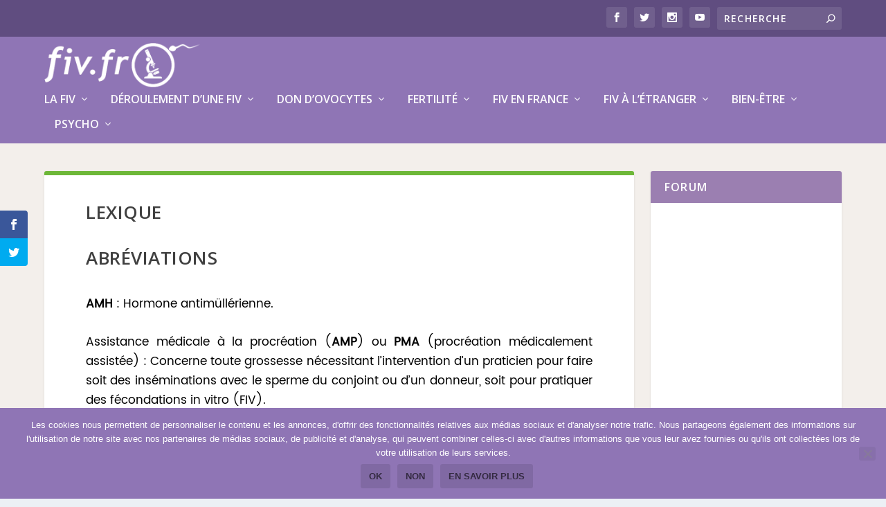

--- FILE ---
content_type: text/html; charset=UTF-8
request_url: https://www.fiv.fr/lexique-fiv/
body_size: 38432
content:
<!DOCTYPE html>
<!--[if IE 6]>
<html id="ie6" lang="fr-FR">
<![endif]-->
<!--[if IE 7]>
<html id="ie7" lang="fr-FR">
<![endif]-->
<!--[if IE 8]>
<html id="ie8" lang="fr-FR">
<![endif]-->
<!--[if !(IE 6) | !(IE 7) | !(IE 8)  ]><!-->
<html lang="fr-FR">
<!--<![endif]-->
<head>
	<meta charset="UTF-8" />
			
	<meta http-equiv="X-UA-Compatible" content="IE=edge">
	<link rel="pingback" href="https://www.fiv.fr/xmlrpc.php" />

		<!--[if lt IE 9]>
	<script src="https://www.fiv.fr/wp-content/themes/Extra/scripts/ext/html5.js" type="text/javascript"></script>
	<![endif]-->

	<script type="text/javascript">
		document.documentElement.className = 'js';
	</script>

	<link rel="preconnect" href="https://fonts.gstatic.com" crossorigin /><meta name='robots' content='index, follow, max-image-preview:large, max-snippet:-1, max-video-preview:-1' />

	<!-- This site is optimized with the Yoast SEO plugin v26.8 - https://yoast.com/product/yoast-seo-wordpress/ -->
	<title>Lexique • Fiv.fr</title>
	<meta name="description" content="Retrouvez la liste de tous les termes les plus utilisés dans le domaine de la procréation médicalement assistée et plus spécifiquement pour les FIV." />
	<link rel="canonical" href="https://www.fiv.fr/lexique-fiv/" />
	<meta property="og:locale" content="fr_FR" />
	<meta property="og:type" content="article" />
	<meta property="og:title" content="Lexique • Fiv.fr" />
	<meta property="og:description" content="Retrouvez la liste de tous les termes les plus utilisés dans le domaine de la procréation médicalement assistée et plus spécifiquement pour les FIV." />
	<meta property="og:url" content="https://www.fiv.fr/lexique-fiv/" />
	<meta property="og:site_name" content="Fiv.fr" />
	<meta property="article:publisher" content="https://www.facebook.com/fivfr" />
	<meta property="article:modified_time" content="2016-12-11T23:05:38+00:00" />
	<meta property="og:image" content="https://www.fiv.fr/media/fivreseauxsociaux-1.png" />
	<meta property="og:image:width" content="1280" />
	<meta property="og:image:height" content="670" />
	<meta property="og:image:type" content="image/png" />
	<meta name="twitter:card" content="summary_large_image" />
	<meta name="twitter:site" content="@fivfr" />
	<meta name="twitter:label1" content="Durée de lecture estimée" />
	<meta name="twitter:data1" content="8 minutes" />
	<script type="application/ld+json" class="yoast-schema-graph">{"@context":"https://schema.org","@graph":[{"@type":"WebPage","@id":"https://www.fiv.fr/lexique-fiv/","url":"https://www.fiv.fr/lexique-fiv/","name":"Lexique • Fiv.fr","isPartOf":{"@id":"https://www.fiv.fr/#website"},"datePublished":"2013-03-16T18:41:24+00:00","dateModified":"2016-12-11T23:05:38+00:00","description":"Retrouvez la liste de tous les termes les plus utilisés dans le domaine de la procréation médicalement assistée et plus spécifiquement pour les FIV.","inLanguage":"fr-FR","potentialAction":[{"@type":"ReadAction","target":["https://www.fiv.fr/lexique-fiv/"]}]},{"@type":"WebSite","@id":"https://www.fiv.fr/#website","url":"https://www.fiv.fr/","name":"Fiv.fr","description":"Tout savoir sur la Fécondation In Vitro","publisher":{"@id":"https://www.fiv.fr/#organization"},"potentialAction":[{"@type":"SearchAction","target":{"@type":"EntryPoint","urlTemplate":"https://www.fiv.fr/?s={search_term_string}"},"query-input":{"@type":"PropertyValueSpecification","valueRequired":true,"valueName":"search_term_string"}}],"inLanguage":"fr-FR"},{"@type":"Organization","@id":"https://www.fiv.fr/#organization","name":"Fiv.fr","url":"https://www.fiv.fr/","logo":{"@type":"ImageObject","inLanguage":"fr-FR","@id":"https://www.fiv.fr/#/schema/logo/image/","url":"https://www.fiv.fr/media/mini-logo-sans-ombre-fivfr.png","contentUrl":"https://www.fiv.fr/media/mini-logo-sans-ombre-fivfr.png","width":100,"height":28,"caption":"Fiv.fr"},"image":{"@id":"https://www.fiv.fr/#/schema/logo/image/"},"sameAs":["https://www.facebook.com/fivfr","https://x.com/fivfr","https://www.instagram.com/fivfr/","https://www.pinterest.com/fivfr2/","https://www.youtube.com/fivfr"]}]}</script>
	<!-- / Yoast SEO plugin. -->


<link rel='dns-prefetch' href='//fonts.googleapis.com' />
<link rel="alternate" type="application/rss+xml" title="Fiv.fr &raquo; Flux" href="https://www.fiv.fr/feed/" />
<link rel="alternate" type="application/rss+xml" title="Fiv.fr &raquo; Flux des commentaires" href="https://www.fiv.fr/comments/feed/" />
<link rel="alternate" type="application/rss+xml" title="Fiv.fr &raquo; Lexique Flux des commentaires" href="https://www.fiv.fr/lexique-fiv/feed/" />
<link rel="alternate" title="oEmbed (JSON)" type="application/json+oembed" href="https://www.fiv.fr/wp-json/oembed/1.0/embed?url=https%3A%2F%2Fwww.fiv.fr%2Flexique-fiv%2F" />
<link rel="alternate" title="oEmbed (XML)" type="text/xml+oembed" href="https://www.fiv.fr/wp-json/oembed/1.0/embed?url=https%3A%2F%2Fwww.fiv.fr%2Flexique-fiv%2F&#038;format=xml" />
		<!-- This site uses the Google Analytics by MonsterInsights plugin v9.11.1 - Using Analytics tracking - https://www.monsterinsights.com/ -->
							<script src="//www.googletagmanager.com/gtag/js?id=G-YTC2B38EXL"  data-cfasync="false" data-wpfc-render="false" type="text/javascript" async></script>
			<script data-cfasync="false" data-wpfc-render="false" type="text/javascript">
				var mi_version = '9.11.1';
				var mi_track_user = true;
				var mi_no_track_reason = '';
								var MonsterInsightsDefaultLocations = {"page_location":"https:\/\/www.fiv.fr\/lexique-fiv\/"};
								if ( typeof MonsterInsightsPrivacyGuardFilter === 'function' ) {
					var MonsterInsightsLocations = (typeof MonsterInsightsExcludeQuery === 'object') ? MonsterInsightsPrivacyGuardFilter( MonsterInsightsExcludeQuery ) : MonsterInsightsPrivacyGuardFilter( MonsterInsightsDefaultLocations );
				} else {
					var MonsterInsightsLocations = (typeof MonsterInsightsExcludeQuery === 'object') ? MonsterInsightsExcludeQuery : MonsterInsightsDefaultLocations;
				}

								var disableStrs = [
										'ga-disable-G-YTC2B38EXL',
									];

				/* Function to detect opted out users */
				function __gtagTrackerIsOptedOut() {
					for (var index = 0; index < disableStrs.length; index++) {
						if (document.cookie.indexOf(disableStrs[index] + '=true') > -1) {
							return true;
						}
					}

					return false;
				}

				/* Disable tracking if the opt-out cookie exists. */
				if (__gtagTrackerIsOptedOut()) {
					for (var index = 0; index < disableStrs.length; index++) {
						window[disableStrs[index]] = true;
					}
				}

				/* Opt-out function */
				function __gtagTrackerOptout() {
					for (var index = 0; index < disableStrs.length; index++) {
						document.cookie = disableStrs[index] + '=true; expires=Thu, 31 Dec 2099 23:59:59 UTC; path=/';
						window[disableStrs[index]] = true;
					}
				}

				if ('undefined' === typeof gaOptout) {
					function gaOptout() {
						__gtagTrackerOptout();
					}
				}
								window.dataLayer = window.dataLayer || [];

				window.MonsterInsightsDualTracker = {
					helpers: {},
					trackers: {},
				};
				if (mi_track_user) {
					function __gtagDataLayer() {
						dataLayer.push(arguments);
					}

					function __gtagTracker(type, name, parameters) {
						if (!parameters) {
							parameters = {};
						}

						if (parameters.send_to) {
							__gtagDataLayer.apply(null, arguments);
							return;
						}

						if (type === 'event') {
														parameters.send_to = monsterinsights_frontend.v4_id;
							var hookName = name;
							if (typeof parameters['event_category'] !== 'undefined') {
								hookName = parameters['event_category'] + ':' + name;
							}

							if (typeof MonsterInsightsDualTracker.trackers[hookName] !== 'undefined') {
								MonsterInsightsDualTracker.trackers[hookName](parameters);
							} else {
								__gtagDataLayer('event', name, parameters);
							}
							
						} else {
							__gtagDataLayer.apply(null, arguments);
						}
					}

					__gtagTracker('js', new Date());
					__gtagTracker('set', {
						'developer_id.dZGIzZG': true,
											});
					if ( MonsterInsightsLocations.page_location ) {
						__gtagTracker('set', MonsterInsightsLocations);
					}
										__gtagTracker('config', 'G-YTC2B38EXL', {"forceSSL":"true"} );
										window.gtag = __gtagTracker;										(function () {
						/* https://developers.google.com/analytics/devguides/collection/analyticsjs/ */
						/* ga and __gaTracker compatibility shim. */
						var noopfn = function () {
							return null;
						};
						var newtracker = function () {
							return new Tracker();
						};
						var Tracker = function () {
							return null;
						};
						var p = Tracker.prototype;
						p.get = noopfn;
						p.set = noopfn;
						p.send = function () {
							var args = Array.prototype.slice.call(arguments);
							args.unshift('send');
							__gaTracker.apply(null, args);
						};
						var __gaTracker = function () {
							var len = arguments.length;
							if (len === 0) {
								return;
							}
							var f = arguments[len - 1];
							if (typeof f !== 'object' || f === null || typeof f.hitCallback !== 'function') {
								if ('send' === arguments[0]) {
									var hitConverted, hitObject = false, action;
									if ('event' === arguments[1]) {
										if ('undefined' !== typeof arguments[3]) {
											hitObject = {
												'eventAction': arguments[3],
												'eventCategory': arguments[2],
												'eventLabel': arguments[4],
												'value': arguments[5] ? arguments[5] : 1,
											}
										}
									}
									if ('pageview' === arguments[1]) {
										if ('undefined' !== typeof arguments[2]) {
											hitObject = {
												'eventAction': 'page_view',
												'page_path': arguments[2],
											}
										}
									}
									if (typeof arguments[2] === 'object') {
										hitObject = arguments[2];
									}
									if (typeof arguments[5] === 'object') {
										Object.assign(hitObject, arguments[5]);
									}
									if ('undefined' !== typeof arguments[1].hitType) {
										hitObject = arguments[1];
										if ('pageview' === hitObject.hitType) {
											hitObject.eventAction = 'page_view';
										}
									}
									if (hitObject) {
										action = 'timing' === arguments[1].hitType ? 'timing_complete' : hitObject.eventAction;
										hitConverted = mapArgs(hitObject);
										__gtagTracker('event', action, hitConverted);
									}
								}
								return;
							}

							function mapArgs(args) {
								var arg, hit = {};
								var gaMap = {
									'eventCategory': 'event_category',
									'eventAction': 'event_action',
									'eventLabel': 'event_label',
									'eventValue': 'event_value',
									'nonInteraction': 'non_interaction',
									'timingCategory': 'event_category',
									'timingVar': 'name',
									'timingValue': 'value',
									'timingLabel': 'event_label',
									'page': 'page_path',
									'location': 'page_location',
									'title': 'page_title',
									'referrer' : 'page_referrer',
								};
								for (arg in args) {
																		if (!(!args.hasOwnProperty(arg) || !gaMap.hasOwnProperty(arg))) {
										hit[gaMap[arg]] = args[arg];
									} else {
										hit[arg] = args[arg];
									}
								}
								return hit;
							}

							try {
								f.hitCallback();
							} catch (ex) {
							}
						};
						__gaTracker.create = newtracker;
						__gaTracker.getByName = newtracker;
						__gaTracker.getAll = function () {
							return [];
						};
						__gaTracker.remove = noopfn;
						__gaTracker.loaded = true;
						window['__gaTracker'] = __gaTracker;
					})();
									} else {
										console.log("");
					(function () {
						function __gtagTracker() {
							return null;
						}

						window['__gtagTracker'] = __gtagTracker;
						window['gtag'] = __gtagTracker;
					})();
									}
			</script>
							<!-- / Google Analytics by MonsterInsights -->
		<meta content="Extra v.4.27.5" name="generator"/><style id='wp-block-library-inline-css' type='text/css'>
:root{--wp-block-synced-color:#7a00df;--wp-block-synced-color--rgb:122,0,223;--wp-bound-block-color:var(--wp-block-synced-color);--wp-editor-canvas-background:#ddd;--wp-admin-theme-color:#007cba;--wp-admin-theme-color--rgb:0,124,186;--wp-admin-theme-color-darker-10:#006ba1;--wp-admin-theme-color-darker-10--rgb:0,107,160.5;--wp-admin-theme-color-darker-20:#005a87;--wp-admin-theme-color-darker-20--rgb:0,90,135;--wp-admin-border-width-focus:2px}@media (min-resolution:192dpi){:root{--wp-admin-border-width-focus:1.5px}}.wp-element-button{cursor:pointer}:root .has-very-light-gray-background-color{background-color:#eee}:root .has-very-dark-gray-background-color{background-color:#313131}:root .has-very-light-gray-color{color:#eee}:root .has-very-dark-gray-color{color:#313131}:root .has-vivid-green-cyan-to-vivid-cyan-blue-gradient-background{background:linear-gradient(135deg,#00d084,#0693e3)}:root .has-purple-crush-gradient-background{background:linear-gradient(135deg,#34e2e4,#4721fb 50%,#ab1dfe)}:root .has-hazy-dawn-gradient-background{background:linear-gradient(135deg,#faaca8,#dad0ec)}:root .has-subdued-olive-gradient-background{background:linear-gradient(135deg,#fafae1,#67a671)}:root .has-atomic-cream-gradient-background{background:linear-gradient(135deg,#fdd79a,#004a59)}:root .has-nightshade-gradient-background{background:linear-gradient(135deg,#330968,#31cdcf)}:root .has-midnight-gradient-background{background:linear-gradient(135deg,#020381,#2874fc)}:root{--wp--preset--font-size--normal:16px;--wp--preset--font-size--huge:42px}.has-regular-font-size{font-size:1em}.has-larger-font-size{font-size:2.625em}.has-normal-font-size{font-size:var(--wp--preset--font-size--normal)}.has-huge-font-size{font-size:var(--wp--preset--font-size--huge)}.has-text-align-center{text-align:center}.has-text-align-left{text-align:left}.has-text-align-right{text-align:right}.has-fit-text{white-space:nowrap!important}#end-resizable-editor-section{display:none}.aligncenter{clear:both}.items-justified-left{justify-content:flex-start}.items-justified-center{justify-content:center}.items-justified-right{justify-content:flex-end}.items-justified-space-between{justify-content:space-between}.screen-reader-text{border:0;clip-path:inset(50%);height:1px;margin:-1px;overflow:hidden;padding:0;position:absolute;width:1px;word-wrap:normal!important}.screen-reader-text:focus{background-color:#ddd;clip-path:none;color:#444;display:block;font-size:1em;height:auto;left:5px;line-height:normal;padding:15px 23px 14px;text-decoration:none;top:5px;width:auto;z-index:100000}html :where(.has-border-color){border-style:solid}html :where([style*=border-top-color]){border-top-style:solid}html :where([style*=border-right-color]){border-right-style:solid}html :where([style*=border-bottom-color]){border-bottom-style:solid}html :where([style*=border-left-color]){border-left-style:solid}html :where([style*=border-width]){border-style:solid}html :where([style*=border-top-width]){border-top-style:solid}html :where([style*=border-right-width]){border-right-style:solid}html :where([style*=border-bottom-width]){border-bottom-style:solid}html :where([style*=border-left-width]){border-left-style:solid}html :where(img[class*=wp-image-]){height:auto;max-width:100%}:where(figure){margin:0 0 1em}html :where(.is-position-sticky){--wp-admin--admin-bar--position-offset:var(--wp-admin--admin-bar--height,0px)}@media screen and (max-width:600px){html :where(.is-position-sticky){--wp-admin--admin-bar--position-offset:0px}}

/*# sourceURL=wp-block-library-inline-css */
</style><style id='global-styles-inline-css' type='text/css'>
:root{--wp--preset--aspect-ratio--square: 1;--wp--preset--aspect-ratio--4-3: 4/3;--wp--preset--aspect-ratio--3-4: 3/4;--wp--preset--aspect-ratio--3-2: 3/2;--wp--preset--aspect-ratio--2-3: 2/3;--wp--preset--aspect-ratio--16-9: 16/9;--wp--preset--aspect-ratio--9-16: 9/16;--wp--preset--color--black: #000000;--wp--preset--color--cyan-bluish-gray: #abb8c3;--wp--preset--color--white: #ffffff;--wp--preset--color--pale-pink: #f78da7;--wp--preset--color--vivid-red: #cf2e2e;--wp--preset--color--luminous-vivid-orange: #ff6900;--wp--preset--color--luminous-vivid-amber: #fcb900;--wp--preset--color--light-green-cyan: #7bdcb5;--wp--preset--color--vivid-green-cyan: #00d084;--wp--preset--color--pale-cyan-blue: #8ed1fc;--wp--preset--color--vivid-cyan-blue: #0693e3;--wp--preset--color--vivid-purple: #9b51e0;--wp--preset--gradient--vivid-cyan-blue-to-vivid-purple: linear-gradient(135deg,rgb(6,147,227) 0%,rgb(155,81,224) 100%);--wp--preset--gradient--light-green-cyan-to-vivid-green-cyan: linear-gradient(135deg,rgb(122,220,180) 0%,rgb(0,208,130) 100%);--wp--preset--gradient--luminous-vivid-amber-to-luminous-vivid-orange: linear-gradient(135deg,rgb(252,185,0) 0%,rgb(255,105,0) 100%);--wp--preset--gradient--luminous-vivid-orange-to-vivid-red: linear-gradient(135deg,rgb(255,105,0) 0%,rgb(207,46,46) 100%);--wp--preset--gradient--very-light-gray-to-cyan-bluish-gray: linear-gradient(135deg,rgb(238,238,238) 0%,rgb(169,184,195) 100%);--wp--preset--gradient--cool-to-warm-spectrum: linear-gradient(135deg,rgb(74,234,220) 0%,rgb(151,120,209) 20%,rgb(207,42,186) 40%,rgb(238,44,130) 60%,rgb(251,105,98) 80%,rgb(254,248,76) 100%);--wp--preset--gradient--blush-light-purple: linear-gradient(135deg,rgb(255,206,236) 0%,rgb(152,150,240) 100%);--wp--preset--gradient--blush-bordeaux: linear-gradient(135deg,rgb(254,205,165) 0%,rgb(254,45,45) 50%,rgb(107,0,62) 100%);--wp--preset--gradient--luminous-dusk: linear-gradient(135deg,rgb(255,203,112) 0%,rgb(199,81,192) 50%,rgb(65,88,208) 100%);--wp--preset--gradient--pale-ocean: linear-gradient(135deg,rgb(255,245,203) 0%,rgb(182,227,212) 50%,rgb(51,167,181) 100%);--wp--preset--gradient--electric-grass: linear-gradient(135deg,rgb(202,248,128) 0%,rgb(113,206,126) 100%);--wp--preset--gradient--midnight: linear-gradient(135deg,rgb(2,3,129) 0%,rgb(40,116,252) 100%);--wp--preset--font-size--small: 13px;--wp--preset--font-size--medium: 20px;--wp--preset--font-size--large: 36px;--wp--preset--font-size--x-large: 42px;--wp--preset--spacing--20: 0.44rem;--wp--preset--spacing--30: 0.67rem;--wp--preset--spacing--40: 1rem;--wp--preset--spacing--50: 1.5rem;--wp--preset--spacing--60: 2.25rem;--wp--preset--spacing--70: 3.38rem;--wp--preset--spacing--80: 5.06rem;--wp--preset--shadow--natural: 6px 6px 9px rgba(0, 0, 0, 0.2);--wp--preset--shadow--deep: 12px 12px 50px rgba(0, 0, 0, 0.4);--wp--preset--shadow--sharp: 6px 6px 0px rgba(0, 0, 0, 0.2);--wp--preset--shadow--outlined: 6px 6px 0px -3px rgb(255, 255, 255), 6px 6px rgb(0, 0, 0);--wp--preset--shadow--crisp: 6px 6px 0px rgb(0, 0, 0);}:root { --wp--style--global--content-size: 856px;--wp--style--global--wide-size: 1280px; }:where(body) { margin: 0; }.wp-site-blocks > .alignleft { float: left; margin-right: 2em; }.wp-site-blocks > .alignright { float: right; margin-left: 2em; }.wp-site-blocks > .aligncenter { justify-content: center; margin-left: auto; margin-right: auto; }:where(.is-layout-flex){gap: 0.5em;}:where(.is-layout-grid){gap: 0.5em;}.is-layout-flow > .alignleft{float: left;margin-inline-start: 0;margin-inline-end: 2em;}.is-layout-flow > .alignright{float: right;margin-inline-start: 2em;margin-inline-end: 0;}.is-layout-flow > .aligncenter{margin-left: auto !important;margin-right: auto !important;}.is-layout-constrained > .alignleft{float: left;margin-inline-start: 0;margin-inline-end: 2em;}.is-layout-constrained > .alignright{float: right;margin-inline-start: 2em;margin-inline-end: 0;}.is-layout-constrained > .aligncenter{margin-left: auto !important;margin-right: auto !important;}.is-layout-constrained > :where(:not(.alignleft):not(.alignright):not(.alignfull)){max-width: var(--wp--style--global--content-size);margin-left: auto !important;margin-right: auto !important;}.is-layout-constrained > .alignwide{max-width: var(--wp--style--global--wide-size);}body .is-layout-flex{display: flex;}.is-layout-flex{flex-wrap: wrap;align-items: center;}.is-layout-flex > :is(*, div){margin: 0;}body .is-layout-grid{display: grid;}.is-layout-grid > :is(*, div){margin: 0;}body{padding-top: 0px;padding-right: 0px;padding-bottom: 0px;padding-left: 0px;}:root :where(.wp-element-button, .wp-block-button__link){background-color: #32373c;border-width: 0;color: #fff;font-family: inherit;font-size: inherit;font-style: inherit;font-weight: inherit;letter-spacing: inherit;line-height: inherit;padding-top: calc(0.667em + 2px);padding-right: calc(1.333em + 2px);padding-bottom: calc(0.667em + 2px);padding-left: calc(1.333em + 2px);text-decoration: none;text-transform: inherit;}.has-black-color{color: var(--wp--preset--color--black) !important;}.has-cyan-bluish-gray-color{color: var(--wp--preset--color--cyan-bluish-gray) !important;}.has-white-color{color: var(--wp--preset--color--white) !important;}.has-pale-pink-color{color: var(--wp--preset--color--pale-pink) !important;}.has-vivid-red-color{color: var(--wp--preset--color--vivid-red) !important;}.has-luminous-vivid-orange-color{color: var(--wp--preset--color--luminous-vivid-orange) !important;}.has-luminous-vivid-amber-color{color: var(--wp--preset--color--luminous-vivid-amber) !important;}.has-light-green-cyan-color{color: var(--wp--preset--color--light-green-cyan) !important;}.has-vivid-green-cyan-color{color: var(--wp--preset--color--vivid-green-cyan) !important;}.has-pale-cyan-blue-color{color: var(--wp--preset--color--pale-cyan-blue) !important;}.has-vivid-cyan-blue-color{color: var(--wp--preset--color--vivid-cyan-blue) !important;}.has-vivid-purple-color{color: var(--wp--preset--color--vivid-purple) !important;}.has-black-background-color{background-color: var(--wp--preset--color--black) !important;}.has-cyan-bluish-gray-background-color{background-color: var(--wp--preset--color--cyan-bluish-gray) !important;}.has-white-background-color{background-color: var(--wp--preset--color--white) !important;}.has-pale-pink-background-color{background-color: var(--wp--preset--color--pale-pink) !important;}.has-vivid-red-background-color{background-color: var(--wp--preset--color--vivid-red) !important;}.has-luminous-vivid-orange-background-color{background-color: var(--wp--preset--color--luminous-vivid-orange) !important;}.has-luminous-vivid-amber-background-color{background-color: var(--wp--preset--color--luminous-vivid-amber) !important;}.has-light-green-cyan-background-color{background-color: var(--wp--preset--color--light-green-cyan) !important;}.has-vivid-green-cyan-background-color{background-color: var(--wp--preset--color--vivid-green-cyan) !important;}.has-pale-cyan-blue-background-color{background-color: var(--wp--preset--color--pale-cyan-blue) !important;}.has-vivid-cyan-blue-background-color{background-color: var(--wp--preset--color--vivid-cyan-blue) !important;}.has-vivid-purple-background-color{background-color: var(--wp--preset--color--vivid-purple) !important;}.has-black-border-color{border-color: var(--wp--preset--color--black) !important;}.has-cyan-bluish-gray-border-color{border-color: var(--wp--preset--color--cyan-bluish-gray) !important;}.has-white-border-color{border-color: var(--wp--preset--color--white) !important;}.has-pale-pink-border-color{border-color: var(--wp--preset--color--pale-pink) !important;}.has-vivid-red-border-color{border-color: var(--wp--preset--color--vivid-red) !important;}.has-luminous-vivid-orange-border-color{border-color: var(--wp--preset--color--luminous-vivid-orange) !important;}.has-luminous-vivid-amber-border-color{border-color: var(--wp--preset--color--luminous-vivid-amber) !important;}.has-light-green-cyan-border-color{border-color: var(--wp--preset--color--light-green-cyan) !important;}.has-vivid-green-cyan-border-color{border-color: var(--wp--preset--color--vivid-green-cyan) !important;}.has-pale-cyan-blue-border-color{border-color: var(--wp--preset--color--pale-cyan-blue) !important;}.has-vivid-cyan-blue-border-color{border-color: var(--wp--preset--color--vivid-cyan-blue) !important;}.has-vivid-purple-border-color{border-color: var(--wp--preset--color--vivid-purple) !important;}.has-vivid-cyan-blue-to-vivid-purple-gradient-background{background: var(--wp--preset--gradient--vivid-cyan-blue-to-vivid-purple) !important;}.has-light-green-cyan-to-vivid-green-cyan-gradient-background{background: var(--wp--preset--gradient--light-green-cyan-to-vivid-green-cyan) !important;}.has-luminous-vivid-amber-to-luminous-vivid-orange-gradient-background{background: var(--wp--preset--gradient--luminous-vivid-amber-to-luminous-vivid-orange) !important;}.has-luminous-vivid-orange-to-vivid-red-gradient-background{background: var(--wp--preset--gradient--luminous-vivid-orange-to-vivid-red) !important;}.has-very-light-gray-to-cyan-bluish-gray-gradient-background{background: var(--wp--preset--gradient--very-light-gray-to-cyan-bluish-gray) !important;}.has-cool-to-warm-spectrum-gradient-background{background: var(--wp--preset--gradient--cool-to-warm-spectrum) !important;}.has-blush-light-purple-gradient-background{background: var(--wp--preset--gradient--blush-light-purple) !important;}.has-blush-bordeaux-gradient-background{background: var(--wp--preset--gradient--blush-bordeaux) !important;}.has-luminous-dusk-gradient-background{background: var(--wp--preset--gradient--luminous-dusk) !important;}.has-pale-ocean-gradient-background{background: var(--wp--preset--gradient--pale-ocean) !important;}.has-electric-grass-gradient-background{background: var(--wp--preset--gradient--electric-grass) !important;}.has-midnight-gradient-background{background: var(--wp--preset--gradient--midnight) !important;}.has-small-font-size{font-size: var(--wp--preset--font-size--small) !important;}.has-medium-font-size{font-size: var(--wp--preset--font-size--medium) !important;}.has-large-font-size{font-size: var(--wp--preset--font-size--large) !important;}.has-x-large-font-size{font-size: var(--wp--preset--font-size--x-large) !important;}
/*# sourceURL=global-styles-inline-css */
</style>

<link rel='stylesheet' id='cookie-notice-front-css' href='https://www.fiv.fr/wp-content/plugins/cookie-notice/css/front.min.css?ver=2.5.11' type='text/css' media='all' />
<link rel='stylesheet' id='uaf_client_css-css' href='https://www.fiv.fr/media/useanyfont/uaf.css?ver=1764322423' type='text/css' media='all' />
<link rel='stylesheet' id='europe-html5-map-style-css' href='https://www.fiv.fr/wp-content/plugins/europehtmlmap/static/css/map.css?ver=6.9' type='text/css' media='all' />
<link rel='stylesheet' id='et_monarch-css-css' href='https://www.fiv.fr/wp-content/plugins/monarch/css/style.css?ver=1.4.14' type='text/css' media='all' />
<link rel='stylesheet' id='et-gf-open-sans-css' href='https://fonts.googleapis.com/css?family=Open+Sans:400,700' type='text/css' media='all' />
<link rel='stylesheet' id='extra-fonts-css' href='https://fonts.googleapis.com/css?family=Open+Sans:300italic,400italic,600italic,700italic,800italic,400,300,600,700,800&#038;subset=latin,latin-ext' type='text/css' media='all' />
<link rel='stylesheet' id='extra-style-css' href='https://www.fiv.fr/wp-content/themes/Extra/style.min.css?ver=4.27.5' type='text/css' media='all' />
<style id='extra-dynamic-critical-inline-css' type='text/css'>
@font-face{font-family:ETmodules;font-display:block;src:url(//www.fiv.fr/wp-content/themes/Extra/core/admin/fonts/modules/base/modules.eot);src:url(//www.fiv.fr/wp-content/themes/Extra/core/admin/fonts/modules/base/modules.eot?#iefix) format("embedded-opentype"),url(//www.fiv.fr/wp-content/themes/Extra/core/admin/fonts/modules/base/modules.woff) format("woff"),url(//www.fiv.fr/wp-content/themes/Extra/core/admin/fonts/modules/base/modules.ttf) format("truetype"),url(//www.fiv.fr/wp-content/themes/Extra/core/admin/fonts/modules/base/modules.svg#ETmodules) format("svg");font-weight:400;font-style:normal}
@media (min-width:981px){.et_pb_gutters3 .et_pb_column,.et_pb_gutters3.et_pb_row .et_pb_column{margin-right:5.5%}.et_pb_gutters3 .et_pb_column_4_4,.et_pb_gutters3.et_pb_row .et_pb_column_4_4{width:100%}.et_pb_gutters3 .et_pb_column_4_4 .et_pb_module,.et_pb_gutters3.et_pb_row .et_pb_column_4_4 .et_pb_module{margin-bottom:2.75%}.et_pb_gutters3 .et_pb_column_3_4,.et_pb_gutters3.et_pb_row .et_pb_column_3_4{width:73.625%}.et_pb_gutters3 .et_pb_column_3_4 .et_pb_module,.et_pb_gutters3.et_pb_row .et_pb_column_3_4 .et_pb_module{margin-bottom:3.735%}.et_pb_gutters3 .et_pb_column_2_3,.et_pb_gutters3.et_pb_row .et_pb_column_2_3{width:64.833%}.et_pb_gutters3 .et_pb_column_2_3 .et_pb_module,.et_pb_gutters3.et_pb_row .et_pb_column_2_3 .et_pb_module{margin-bottom:4.242%}.et_pb_gutters3 .et_pb_column_3_5,.et_pb_gutters3.et_pb_row .et_pb_column_3_5{width:57.8%}.et_pb_gutters3 .et_pb_column_3_5 .et_pb_module,.et_pb_gutters3.et_pb_row .et_pb_column_3_5 .et_pb_module{margin-bottom:4.758%}.et_pb_gutters3 .et_pb_column_1_2,.et_pb_gutters3.et_pb_row .et_pb_column_1_2{width:47.25%}.et_pb_gutters3 .et_pb_column_1_2 .et_pb_module,.et_pb_gutters3.et_pb_row .et_pb_column_1_2 .et_pb_module{margin-bottom:5.82%}.et_pb_gutters3 .et_pb_column_2_5,.et_pb_gutters3.et_pb_row .et_pb_column_2_5{width:36.7%}.et_pb_gutters3 .et_pb_column_2_5 .et_pb_module,.et_pb_gutters3.et_pb_row .et_pb_column_2_5 .et_pb_module{margin-bottom:7.493%}.et_pb_gutters3 .et_pb_column_1_3,.et_pb_gutters3.et_pb_row .et_pb_column_1_3{width:29.6667%}.et_pb_gutters3 .et_pb_column_1_3 .et_pb_module,.et_pb_gutters3.et_pb_row .et_pb_column_1_3 .et_pb_module{margin-bottom:9.27%}.et_pb_gutters3 .et_pb_column_1_4,.et_pb_gutters3.et_pb_row .et_pb_column_1_4{width:20.875%}.et_pb_gutters3 .et_pb_column_1_4 .et_pb_module,.et_pb_gutters3.et_pb_row .et_pb_column_1_4 .et_pb_module{margin-bottom:13.174%}.et_pb_gutters3 .et_pb_column_1_5,.et_pb_gutters3.et_pb_row .et_pb_column_1_5{width:15.6%}.et_pb_gutters3 .et_pb_column_1_5 .et_pb_module,.et_pb_gutters3.et_pb_row .et_pb_column_1_5 .et_pb_module{margin-bottom:17.628%}.et_pb_gutters3 .et_pb_column_1_6,.et_pb_gutters3.et_pb_row .et_pb_column_1_6{width:12.0833%}.et_pb_gutters3 .et_pb_column_1_6 .et_pb_module,.et_pb_gutters3.et_pb_row .et_pb_column_1_6 .et_pb_module{margin-bottom:22.759%}.et_pb_gutters3 .et_full_width_page.woocommerce-page ul.products li.product{width:20.875%;margin-right:5.5%;margin-bottom:5.5%}.et_pb_gutters3.et_left_sidebar.woocommerce-page #main-content ul.products li.product,.et_pb_gutters3.et_right_sidebar.woocommerce-page #main-content ul.products li.product{width:28.353%;margin-right:7.47%}.et_pb_gutters3.et_left_sidebar.woocommerce-page #main-content ul.products.columns-1 li.product,.et_pb_gutters3.et_right_sidebar.woocommerce-page #main-content ul.products.columns-1 li.product{width:100%;margin-right:0}.et_pb_gutters3.et_left_sidebar.woocommerce-page #main-content ul.products.columns-2 li.product,.et_pb_gutters3.et_right_sidebar.woocommerce-page #main-content ul.products.columns-2 li.product{width:48%;margin-right:4%}.et_pb_gutters3.et_left_sidebar.woocommerce-page #main-content ul.products.columns-2 li:nth-child(2n+2),.et_pb_gutters3.et_right_sidebar.woocommerce-page #main-content ul.products.columns-2 li:nth-child(2n+2){margin-right:0}.et_pb_gutters3.et_left_sidebar.woocommerce-page #main-content ul.products.columns-2 li:nth-child(3n+1),.et_pb_gutters3.et_right_sidebar.woocommerce-page #main-content ul.products.columns-2 li:nth-child(3n+1){clear:none}}
@media (min-width:981px){.et_pb_gutter.et_pb_gutters1 #left-area{width:75%}.et_pb_gutter.et_pb_gutters1 #sidebar{width:25%}.et_pb_gutters1.et_right_sidebar #left-area{padding-right:0}.et_pb_gutters1.et_left_sidebar #left-area{padding-left:0}.et_pb_gutter.et_pb_gutters1.et_right_sidebar #main-content .container:before{right:25%!important}.et_pb_gutter.et_pb_gutters1.et_left_sidebar #main-content .container:before{left:25%!important}.et_pb_gutters1 .et_pb_column,.et_pb_gutters1.et_pb_row .et_pb_column{margin-right:0}.et_pb_gutters1 .et_pb_column_4_4,.et_pb_gutters1.et_pb_row .et_pb_column_4_4{width:100%}.et_pb_gutters1 .et_pb_column_4_4 .et_pb_module,.et_pb_gutters1.et_pb_row .et_pb_column_4_4 .et_pb_module{margin-bottom:0}.et_pb_gutters1 .et_pb_column_3_4,.et_pb_gutters1.et_pb_row .et_pb_column_3_4{width:75%}.et_pb_gutters1 .et_pb_column_3_4 .et_pb_module,.et_pb_gutters1.et_pb_row .et_pb_column_3_4 .et_pb_module{margin-bottom:0}.et_pb_gutters1 .et_pb_column_2_3,.et_pb_gutters1.et_pb_row .et_pb_column_2_3{width:66.667%}.et_pb_gutters1 .et_pb_column_2_3 .et_pb_module,.et_pb_gutters1.et_pb_row .et_pb_column_2_3 .et_pb_module{margin-bottom:0}.et_pb_gutters1 .et_pb_column_3_5,.et_pb_gutters1.et_pb_row .et_pb_column_3_5{width:60%}.et_pb_gutters1 .et_pb_column_3_5 .et_pb_module,.et_pb_gutters1.et_pb_row .et_pb_column_3_5 .et_pb_module{margin-bottom:0}.et_pb_gutters1 .et_pb_column_1_2,.et_pb_gutters1.et_pb_row .et_pb_column_1_2{width:50%}.et_pb_gutters1 .et_pb_column_1_2 .et_pb_module,.et_pb_gutters1.et_pb_row .et_pb_column_1_2 .et_pb_module{margin-bottom:0}.et_pb_gutters1 .et_pb_column_2_5,.et_pb_gutters1.et_pb_row .et_pb_column_2_5{width:40%}.et_pb_gutters1 .et_pb_column_2_5 .et_pb_module,.et_pb_gutters1.et_pb_row .et_pb_column_2_5 .et_pb_module{margin-bottom:0}.et_pb_gutters1 .et_pb_column_1_3,.et_pb_gutters1.et_pb_row .et_pb_column_1_3{width:33.3333%}.et_pb_gutters1 .et_pb_column_1_3 .et_pb_module,.et_pb_gutters1.et_pb_row .et_pb_column_1_3 .et_pb_module{margin-bottom:0}.et_pb_gutters1 .et_pb_column_1_4,.et_pb_gutters1.et_pb_row .et_pb_column_1_4{width:25%}.et_pb_gutters1 .et_pb_column_1_4 .et_pb_module,.et_pb_gutters1.et_pb_row .et_pb_column_1_4 .et_pb_module{margin-bottom:0}.et_pb_gutters1 .et_pb_column_1_5,.et_pb_gutters1.et_pb_row .et_pb_column_1_5{width:20%}.et_pb_gutters1 .et_pb_column_1_5 .et_pb_module,.et_pb_gutters1.et_pb_row .et_pb_column_1_5 .et_pb_module{margin-bottom:0}.et_pb_gutters1 .et_pb_column_1_6,.et_pb_gutters1.et_pb_row .et_pb_column_1_6{width:16.6667%}.et_pb_gutters1 .et_pb_column_1_6 .et_pb_module,.et_pb_gutters1.et_pb_row .et_pb_column_1_6 .et_pb_module{margin-bottom:0}.et_pb_gutters1 .et_full_width_page.woocommerce-page ul.products li.product{width:25%;margin-right:0;margin-bottom:0}.et_pb_gutters1.et_left_sidebar.woocommerce-page #main-content ul.products li.product,.et_pb_gutters1.et_right_sidebar.woocommerce-page #main-content ul.products li.product{width:33.333%;margin-right:0}}@media (max-width:980px){.et_pb_gutters1 .et_pb_column,.et_pb_gutters1 .et_pb_column .et_pb_module,.et_pb_gutters1.et_pb_row .et_pb_column,.et_pb_gutters1.et_pb_row .et_pb_column .et_pb_module{margin-bottom:0}.et_pb_gutters1 .et_pb_row_1-2_1-4_1-4>.et_pb_column.et_pb_column_1_4,.et_pb_gutters1 .et_pb_row_1-4_1-4>.et_pb_column.et_pb_column_1_4,.et_pb_gutters1 .et_pb_row_1-4_1-4_1-2>.et_pb_column.et_pb_column_1_4,.et_pb_gutters1 .et_pb_row_1-5_1-5_3-5>.et_pb_column.et_pb_column_1_5,.et_pb_gutters1 .et_pb_row_3-5_1-5_1-5>.et_pb_column.et_pb_column_1_5,.et_pb_gutters1 .et_pb_row_4col>.et_pb_column.et_pb_column_1_4,.et_pb_gutters1 .et_pb_row_5col>.et_pb_column.et_pb_column_1_5,.et_pb_gutters1.et_pb_row_1-2_1-4_1-4>.et_pb_column.et_pb_column_1_4,.et_pb_gutters1.et_pb_row_1-4_1-4>.et_pb_column.et_pb_column_1_4,.et_pb_gutters1.et_pb_row_1-4_1-4_1-2>.et_pb_column.et_pb_column_1_4,.et_pb_gutters1.et_pb_row_1-5_1-5_3-5>.et_pb_column.et_pb_column_1_5,.et_pb_gutters1.et_pb_row_3-5_1-5_1-5>.et_pb_column.et_pb_column_1_5,.et_pb_gutters1.et_pb_row_4col>.et_pb_column.et_pb_column_1_4,.et_pb_gutters1.et_pb_row_5col>.et_pb_column.et_pb_column_1_5{width:50%;margin-right:0}.et_pb_gutters1 .et_pb_row_1-2_1-6_1-6_1-6>.et_pb_column.et_pb_column_1_6,.et_pb_gutters1 .et_pb_row_1-6_1-6_1-6>.et_pb_column.et_pb_column_1_6,.et_pb_gutters1 .et_pb_row_1-6_1-6_1-6_1-2>.et_pb_column.et_pb_column_1_6,.et_pb_gutters1 .et_pb_row_6col>.et_pb_column.et_pb_column_1_6,.et_pb_gutters1.et_pb_row_1-2_1-6_1-6_1-6>.et_pb_column.et_pb_column_1_6,.et_pb_gutters1.et_pb_row_1-6_1-6_1-6>.et_pb_column.et_pb_column_1_6,.et_pb_gutters1.et_pb_row_1-6_1-6_1-6_1-2>.et_pb_column.et_pb_column_1_6,.et_pb_gutters1.et_pb_row_6col>.et_pb_column.et_pb_column_1_6{width:33.333%;margin-right:0}.et_pb_gutters1 .et_pb_row_1-6_1-6_1-6_1-6>.et_pb_column.et_pb_column_1_6,.et_pb_gutters1.et_pb_row_1-6_1-6_1-6_1-6>.et_pb_column.et_pb_column_1_6{width:50%;margin-right:0}}@media (max-width:767px){.et_pb_gutters1 .et_pb_column,.et_pb_gutters1 .et_pb_column .et_pb_module,.et_pb_gutters1.et_pb_row .et_pb_column,.et_pb_gutters1.et_pb_row .et_pb_column .et_pb_module{margin-bottom:0}}@media (max-width:479px){.et_pb_gutters1 .et_pb_column,.et_pb_gutters1.et_pb_row .et_pb_column{margin:0!important}.et_pb_gutters1 .et_pb_column .et_pb_module,.et_pb_gutters1.et_pb_row .et_pb_column .et_pb_module{margin-bottom:0}}
@-webkit-keyframes fadeOutTop{0%{opacity:1;transform:translatey(0)}to{opacity:0;transform:translatey(-60%)}}@keyframes fadeOutTop{0%{opacity:1;transform:translatey(0)}to{opacity:0;transform:translatey(-60%)}}@-webkit-keyframes fadeInTop{0%{opacity:0;transform:translatey(-60%)}to{opacity:1;transform:translatey(0)}}@keyframes fadeInTop{0%{opacity:0;transform:translatey(-60%)}to{opacity:1;transform:translatey(0)}}@-webkit-keyframes fadeInBottom{0%{opacity:0;transform:translatey(60%)}to{opacity:1;transform:translatey(0)}}@keyframes fadeInBottom{0%{opacity:0;transform:translatey(60%)}to{opacity:1;transform:translatey(0)}}@-webkit-keyframes fadeOutBottom{0%{opacity:1;transform:translatey(0)}to{opacity:0;transform:translatey(60%)}}@keyframes fadeOutBottom{0%{opacity:1;transform:translatey(0)}to{opacity:0;transform:translatey(60%)}}@-webkit-keyframes Grow{0%{opacity:0;transform:scaleY(.5)}to{opacity:1;transform:scale(1)}}@keyframes Grow{0%{opacity:0;transform:scaleY(.5)}to{opacity:1;transform:scale(1)}}/*!
	  * Animate.css - http://daneden.me/animate
	  * Licensed under the MIT license - http://opensource.org/licenses/MIT
	  * Copyright (c) 2015 Daniel Eden
	 */@-webkit-keyframes flipInX{0%{transform:perspective(400px) rotateX(90deg);-webkit-animation-timing-function:ease-in;animation-timing-function:ease-in;opacity:0}40%{transform:perspective(400px) rotateX(-20deg);-webkit-animation-timing-function:ease-in;animation-timing-function:ease-in}60%{transform:perspective(400px) rotateX(10deg);opacity:1}80%{transform:perspective(400px) rotateX(-5deg)}to{transform:perspective(400px)}}@keyframes flipInX{0%{transform:perspective(400px) rotateX(90deg);-webkit-animation-timing-function:ease-in;animation-timing-function:ease-in;opacity:0}40%{transform:perspective(400px) rotateX(-20deg);-webkit-animation-timing-function:ease-in;animation-timing-function:ease-in}60%{transform:perspective(400px) rotateX(10deg);opacity:1}80%{transform:perspective(400px) rotateX(-5deg)}to{transform:perspective(400px)}}@-webkit-keyframes flipInY{0%{transform:perspective(400px) rotateY(90deg);-webkit-animation-timing-function:ease-in;animation-timing-function:ease-in;opacity:0}40%{transform:perspective(400px) rotateY(-20deg);-webkit-animation-timing-function:ease-in;animation-timing-function:ease-in}60%{transform:perspective(400px) rotateY(10deg);opacity:1}80%{transform:perspective(400px) rotateY(-5deg)}to{transform:perspective(400px)}}@keyframes flipInY{0%{transform:perspective(400px) rotateY(90deg);-webkit-animation-timing-function:ease-in;animation-timing-function:ease-in;opacity:0}40%{transform:perspective(400px) rotateY(-20deg);-webkit-animation-timing-function:ease-in;animation-timing-function:ease-in}60%{transform:perspective(400px) rotateY(10deg);opacity:1}80%{transform:perspective(400px) rotateY(-5deg)}to{transform:perspective(400px)}}
.nav li li{padding:0 20px;margin:0}.et-menu li li a{padding:6px 20px;width:200px}.nav li{position:relative;line-height:1em}.nav li li{position:relative;line-height:2em}.nav li ul{position:absolute;padding:20px 0;z-index:9999;width:240px;background:#fff;visibility:hidden;opacity:0;border-top:3px solid #2ea3f2;box-shadow:0 2px 5px rgba(0,0,0,.1);-moz-box-shadow:0 2px 5px rgba(0,0,0,.1);-webkit-box-shadow:0 2px 5px rgba(0,0,0,.1);-webkit-transform:translateZ(0);text-align:left}.nav li.et-hover>ul{visibility:visible}.nav li.et-touch-hover>ul,.nav li:hover>ul{opacity:1;visibility:visible}.nav li li ul{z-index:1000;top:-23px;left:240px}.nav li.et-reverse-direction-nav li ul{left:auto;right:240px}.nav li:hover{visibility:inherit}.et_mobile_menu li a,.nav li li a{font-size:14px;transition:opacity .2s ease-in-out,background-color .2s ease-in-out}.et_mobile_menu li a:hover,.nav ul li a:hover{background-color:rgba(0,0,0,.03);opacity:.7}.et-dropdown-removing>ul{display:none}.mega-menu .et-dropdown-removing>ul{display:block}.et-menu .menu-item-has-children>a:first-child:after{font-family:ETmodules;content:"3";font-size:16px;position:absolute;right:0;top:0;font-weight:800}.et-menu .menu-item-has-children>a:first-child{padding-right:20px}.et-menu li li.menu-item-has-children>a:first-child:after{right:20px;top:6px}.et-menu-nav li.mega-menu{position:inherit}.et-menu-nav li.mega-menu>ul{padding:30px 20px;position:absolute!important;width:100%;left:0!important}.et-menu-nav li.mega-menu ul li{margin:0;float:left!important;display:block!important;padding:0!important}.et-menu-nav li.mega-menu li>ul{-webkit-animation:none!important;animation:none!important;padding:0;border:none;left:auto;top:auto;width:240px!important;position:relative;box-shadow:none;-webkit-box-shadow:none}.et-menu-nav li.mega-menu li ul{visibility:visible;opacity:1;display:none}.et-menu-nav li.mega-menu.et-hover li ul,.et-menu-nav li.mega-menu:hover li ul{display:block}.et-menu-nav li.mega-menu:hover>ul{opacity:1!important;visibility:visible!important}.et-menu-nav li.mega-menu>ul>li>a:first-child{padding-top:0!important;font-weight:700;border-bottom:1px solid rgba(0,0,0,.03)}.et-menu-nav li.mega-menu>ul>li>a:first-child:hover{background-color:transparent!important}.et-menu-nav li.mega-menu li>a{width:200px!important}.et-menu-nav li.mega-menu.mega-menu-parent li>a,.et-menu-nav li.mega-menu.mega-menu-parent li li{width:100%!important}.et-menu-nav li.mega-menu.mega-menu-parent li>.sub-menu{float:left;width:100%!important}.et-menu-nav li.mega-menu>ul>li{width:25%;margin:0}.et-menu-nav li.mega-menu.mega-menu-parent-3>ul>li{width:33.33%}.et-menu-nav li.mega-menu.mega-menu-parent-2>ul>li{width:50%}.et-menu-nav li.mega-menu.mega-menu-parent-1>ul>li{width:100%}.et_pb_fullwidth_menu li.mega-menu .menu-item-has-children>a:first-child:after,.et_pb_menu li.mega-menu .menu-item-has-children>a:first-child:after{display:none}.et_fullwidth_nav #top-menu li.mega-menu>ul{width:auto;left:30px!important;right:30px!important}.et_mobile_menu{position:absolute;left:0;padding:5%;background:#fff;width:100%;visibility:visible;opacity:1;display:none;z-index:9999;border-top:3px solid #2ea3f2;box-shadow:0 2px 5px rgba(0,0,0,.1);-moz-box-shadow:0 2px 5px rgba(0,0,0,.1);-webkit-box-shadow:0 2px 5px rgba(0,0,0,.1)}#main-header .et_mobile_menu li ul,.et_pb_fullwidth_menu .et_mobile_menu li ul,.et_pb_menu .et_mobile_menu li ul{visibility:visible!important;display:block!important;padding-left:10px}.et_mobile_menu li li{padding-left:5%}.et_mobile_menu li a{border-bottom:1px solid rgba(0,0,0,.03);color:#666;padding:10px 5%;display:block}.et_mobile_menu .menu-item-has-children>a{font-weight:700;background-color:rgba(0,0,0,.03)}.et_mobile_menu li .menu-item-has-children>a{background-color:transparent}.et_mobile_nav_menu{float:right;display:none}.mobile_menu_bar{position:relative;display:block;line-height:0}.mobile_menu_bar:before{content:"a";font-size:32px;position:relative;left:0;top:0;cursor:pointer}.et_pb_module .mobile_menu_bar:before{top:2px}.mobile_nav .select_page{display:none}
/*# sourceURL=extra-dynamic-critical-inline-css */
</style>
<link rel='stylesheet' id='wp_mailjet_form_builder_widget-widget-front-styles-css' href='https://www.fiv.fr/wp-content/plugins/mailjet-for-wordpress/src/widgetformbuilder/css/front-widget.css?ver=6.1.6' type='text/css' media='all' />
<script type="text/javascript" src="https://www.fiv.fr/wp-content/plugins/google-analytics-for-wordpress/assets/js/frontend-gtag.min.js?ver=9.11.1" id="monsterinsights-frontend-script-js" async="async" data-wp-strategy="async"></script>
<script data-cfasync="false" data-wpfc-render="false" type="text/javascript" id='monsterinsights-frontend-script-js-extra'>/* <![CDATA[ */
var monsterinsights_frontend = {"js_events_tracking":"true","download_extensions":"doc,pdf,ppt,zip,xls,docx,pptx,xlsx","inbound_paths":"[]","home_url":"https:\/\/www.fiv.fr","hash_tracking":"false","v4_id":"G-YTC2B38EXL"};/* ]]> */
</script>
<script type="text/javascript" src="https://www.fiv.fr/wp-includes/js/jquery/jquery.min.js?ver=3.7.1" id="jquery-core-js"></script>
<script type="text/javascript" src="https://www.fiv.fr/wp-includes/js/jquery/jquery-migrate.min.js?ver=3.4.1" id="jquery-migrate-js"></script>
<link rel="https://api.w.org/" href="https://www.fiv.fr/wp-json/" /><link rel="alternate" title="JSON" type="application/json" href="https://www.fiv.fr/wp-json/wp/v2/pages/75" /><link rel="EditURI" type="application/rsd+xml" title="RSD" href="https://www.fiv.fr/xmlrpc.php?rsd" />
<meta name="generator" content="WordPress 6.9" />
<link rel='shortlink' href='https://www.fiv.fr/?p=75' />
<meta name="google-site-verification" content="5Znx7-b67plY1Wk_v_9jGhA2LfxYpBOZzapslb9eWmA" /><style type="text/css" id="et-social-custom-css">
				 
			</style><meta name="viewport" content="width=device-width, initial-scale=1.0, maximum-scale=1.0, user-scalable=1" /><link rel="icon" href="https://www.fiv.fr/media/favicon.png" sizes="32x32" />
<link rel="icon" href="https://www.fiv.fr/media/favicon.png" sizes="192x192" />
<link rel="apple-touch-icon" href="https://www.fiv.fr/media/favicon.png" />
<meta name="msapplication-TileImage" content="https://www.fiv.fr/media/favicon.png" />
<link rel="stylesheet" id="et-extra-customizer-global-cached-inline-styles" href="https://www.fiv.fr/wp-content/et-cache/global/et-extra-customizer-global.min.css?ver=1765834271" /><meta data-pso-pv="1.2.1" data-pso-pt="page" data-pso-th="733dda15c3bb6ef2a5fd45b6aaa71ee9"><script async src="//pagead2.googlesyndication.com/pagead/js/adsbygoogle.js"></script><script pagespeed_no_defer="" data-pso-version="20161018_220758">window.dynamicgoogletags={config:[]};dynamicgoogletags.config=["ca-pub-2495375723700309",[[[["DIV",,,["textwidget"]],["10px","10px",1],0,[1],"2018168193",0,,,9],[["ARTICLE",0,,[],1],["10px","22.399999618530273px",0],0,[0],"9512896597",0,,,11]]],[[[],[],[]]],"WordPressPage","8204442992",,0.01,,[,1425747383816],0.01,0,,,"https://www.fiv.fr"];(function(){var h=this,aa=function(){throw Error("unimplemented abstract method");},ba=function(a){var b=typeof a;if("object"==b)if(a){if(a instanceof Array)return"array";if(a instanceof Object)return b;var c=Object.prototype.toString.call(a);if("[object Window]"==c)return"object";if("[object Array]"==c||"number"==typeof a.length&&"undefined"!=typeof a.splice&&"undefined"!=typeof a.propertyIsEnumerable&&!a.propertyIsEnumerable("splice"))return"array";if("[object Function]"==c||"undefined"!=typeof a.call&&"undefined"!=
typeof a.propertyIsEnumerable&&!a.propertyIsEnumerable("call"))return"function"}else return"null";else if("function"==b&&"undefined"==typeof a.call)return"object";return b},q=function(a){return"number"==typeof a},ca=function(a,b){var c=Array.prototype.slice.call(arguments,1);return function(){var b=c.slice();b.push.apply(b,arguments);return a.apply(this,b)}},r=function(a,b){function c(){}c.prototype=b.prototype;a.Ma=b.prototype;a.prototype=new c;a.prototype.constructor=a;a.Oa=function(a,c,f){for(var d=
Array(arguments.length-2),e=2;e<arguments.length;e++)d[e-2]=arguments[e];return b.prototype[c].apply(a,d)}};var da=String.prototype.trim?function(a){return a.trim()}:function(a){return a.replace(/^[\s\xa0]+|[\s\xa0]+$/g,"")},ea=function(a,b){return a<b?-1:a>b?1:0},fa=function(a){return String(a).replace(/\-([a-z])/g,function(a,c){return c.toUpperCase()})};var ha=function(a,b){var c=ga;Object.prototype.hasOwnProperty.call(c,a)||(c[a]=b(a))};var ia=function(a,b){for(var c in a)Object.prototype.hasOwnProperty.call(a,c)&&b.call(void 0,a[c],c,a)};var ja=function(a,b,c,d,e){this.fa=c||4E3;this.H=a||"&";this.sa=b||",$";this.R=void 0!==d?d:"trn";this.Na=e||null;this.ra=!1;this.T={};this.Ea=0;this.L=[]},ma=function(a,b,c,d){b=b+"//"+c+d;var e=ka(a)-d.length-0;if(0>e)return"";a.L.sort(function(a,b){return a-b});d=null;c="";for(var f=0;f<a.L.length;f++)for(var g=a.L[f],k=a.T[g],m=0;m<k.length;m++){if(!e){d=null==d?g:d;break}var l=la(k[m],a.H,a.sa);if(l){l=c+l;if(e>=l.length){e-=l.length;b+=l;c=a.H;break}else a.ra&&(c=e,l[c-1]==a.H&&--c,b+=l.substr(0,
c),c=a.H,e=0);d=null==d?g:d}}f="";a.R&&null!=d&&(f=c+a.R+"="+(a.Na||d));return b+f+""},ka=function(a){if(!a.R)return a.fa;var b=1,c;for(c in a.T)b=c.length>b?c.length:b;return a.fa-a.R.length-b-a.H.length-1},la=function(a,b,c,d,e){var f=[];ia(a,function(a,k){(a=na(a,b,c,d,e))&&f.push(k+"="+a)});return f.join(b)},na=function(a,b,c,d,e){if(null==a)return"";b=b||"&";c=c||",$";"string"==typeof c&&(c=c.split(""));if(a instanceof Array){if(d=d||0,d<c.length){for(var f=[],g=0;g<a.length;g++)f.push(na(a[g],
b,c,d+1,e));return f.join(c[d])}}else if("object"==typeof a)return e=e||0,2>e?encodeURIComponent(la(a,b,c,d,e+1)):"...";return encodeURIComponent(String(a))};var qa=function(a,b,c,d){var e=oa;if((c?e.Ka:Math.random())<(d||e.ua))try{var f;b instanceof ja?f=b:(f=new ja,ia(b,function(a,b){var c=f,d=c.Ea++,e={};e[b]=a;a=[e];c.L.push(d);c.T[d]=a}));var g=ma(f,e.Ha,e.wa,e.Ga+a+"&");g&&pa(g)}catch(k){}},pa=function(a){h.google_image_requests||(h.google_image_requests=[]);var b=h.document.createElement("img");b.src=a;h.google_image_requests.push(b)};var ra=window;var sa=Array.prototype.filter?function(a,b,c){return Array.prototype.filter.call(a,b,c)}:function(a,b,c){for(var d=a.length,e=[],f=0,g="string"==typeof a?a.split(""):a,k=0;k<d;k++)if(k in g){var m=g[k];b.call(c,m,k,a)&&(e[f++]=m)}return e},ta=Array.prototype.map?function(a,b,c){return Array.prototype.map.call(a,b,c)}:function(a,b,c){for(var d=a.length,e=Array(d),f="string"==typeof a?a.split(""):a,g=0;g<d;g++)g in f&&(e[g]=b.call(c,f[g],g,a));return e};var t;a:{var ua=h.navigator;if(ua){var va=ua.userAgent;if(va){t=va;break a}}t=""}var u=function(a){return-1!=t.indexOf(a)};var wa=u("Opera"),v=u("Trident")||u("MSIE"),xa=u("Edge"),ya=u("Gecko")&&!(-1!=t.toLowerCase().indexOf("webkit")&&!u("Edge"))&&!(u("Trident")||u("MSIE"))&&!u("Edge"),za=-1!=t.toLowerCase().indexOf("webkit")&&!u("Edge"),Aa=function(){var a=h.document;return a?a.documentMode:void 0},Ba;
a:{var Ca="",Da=function(){var a=t;if(ya)return/rv\:([^\);]+)(\)|;)/.exec(a);if(xa)return/Edge\/([\d\.]+)/.exec(a);if(v)return/\b(?:MSIE|rv)[: ]([^\);]+)(\)|;)/.exec(a);if(za)return/WebKit\/(\S+)/.exec(a);if(wa)return/(?:Version)[ \/]?(\S+)/.exec(a)}();Da&&(Ca=Da?Da[1]:"");if(v){var Ea=Aa();if(null!=Ea&&Ea>parseFloat(Ca)){Ba=String(Ea);break a}}Ba=Ca}
var Fa=Ba,ga={},Ga=function(a){ha(a,function(){for(var b=0,c=da(String(Fa)).split("."),d=da(String(a)).split("."),e=Math.max(c.length,d.length),f=0;0==b&&f<e;f++){var g=c[f]||"",k=d[f]||"";do{g=/(\d*)(\D*)(.*)/.exec(g)||["","","",""];k=/(\d*)(\D*)(.*)/.exec(k)||["","","",""];if(0==g[0].length&&0==k[0].length)break;b=ea(0==g[1].length?0:parseInt(g[1],10),0==k[1].length?0:parseInt(k[1],10))||ea(0==g[2].length,0==k[2].length)||ea(g[2],k[2]);g=g[3];k=k[3]}while(0==b)}return 0<=b})},Ha;var Ia=h.document;
Ha=Ia&&v?Aa()||("CSS1Compat"==Ia.compatMode?parseInt(Fa,10):5):void 0;var Ja;if(!(Ja=!ya&&!v)){var Ka;if(Ka=v)Ka=9<=Number(Ha);Ja=Ka}Ja||ya&&Ga("1.9.1");v&&Ga("9");var La=function(a,b,c,d){this.top=a;this.right=b;this.bottom=c;this.left=d};La.prototype.floor=function(){this.top=Math.floor(this.top);this.right=Math.floor(this.right);this.bottom=Math.floor(this.bottom);this.left=Math.floor(this.left);return this};var oa;oa=new function(){this.Ha="http:"===ra.location.protocol?"http:":"https:";this.wa="pagead2.googlesyndication.com";this.Ga="/pagead/gen_204?id=";this.ua=.01;this.Ka=Math.random()};var x=function(){},Ma="function"==typeof Uint8Array,z=function(a,b,c){a.a=null;b||(b=[]);a.Qa=void 0;a.M=-1;a.l=b;a:{if(a.l.length){b=a.l.length-1;var d=a.l[b];if(d&&"object"==typeof d&&"array"!=ba(d)&&!(Ma&&d instanceof Uint8Array)){a.P=b-a.M;a.G=d;break a}}a.P=Number.MAX_VALUE}a.Pa={};if(c)for(b=0;b<c.length;b++)d=c[b],d<a.P?(d+=a.M,a.l[d]=a.l[d]||y):a.G[d]=a.G[d]||y},y=[],A=function(a,b){if(b<a.P){b+=a.M;var c=a.l[b];return c===y?a.l[b]=[]:c}c=a.G[b];return c===y?a.G[b]=[]:c},Oa=function(a){a=
A(Na,a);return null==a?a:+a},B=function(a,b,c){b<a.P?a.l[b+a.M]=c:a.G[b]=c},C=function(a,b,c){a.a||(a.a={});if(!a.a[c]){var d=A(a,c);d&&(a.a[c]=new b(d))}return a.a[c]},D=function(a,b,c){a.a||(a.a={});if(!a.a[c]){for(var d=A(a,c),e=[],f=0;f<d.length;f++)e[f]=new b(d[f]);a.a[c]=e}b=a.a[c];b==y&&(b=a.a[c]=[]);return b},Pa=function(a,b,c){a.a||(a.a={});c=c||[];for(var d=[],e=0;e<c.length;e++)d[e]=E(c[e]);a.a[b]=c;B(a,b,d)},Qa=function(a){if(a.a)for(var b in a.a){var c=a.a[b];if("array"==ba(c))for(var d=
0;d<c.length;d++)c[d]&&E(c[d]);else c&&E(c)}},E=function(a){Qa(a);return a.l};x.prototype.toString=function(){Qa(this);return this.l.toString()};var Ra=function(a){var b;if("array"==ba(a)){for(var c=Array(a.length),d=0;d<a.length;d++)null!=(b=a[d])&&(c[d]="object"==typeof b?Ra(b):b);return c}if(Ma&&a instanceof Uint8Array)return new Uint8Array(a);c={};for(d in a)null!=(b=a[d])&&(c[d]="object"==typeof b?Ra(b):b);return c};var F=function(a){this.ia={};this.ia.c=a;this.o=[];this.u=null;this.v=[];this.ba=0};F.prototype.g=function(a){for(var b=0;b<this.o.length;b++)if(this.o[b]==a)return this;this.o.push(a);return this};var Sa=function(a,b){a.u=a.u?a.u:b;return a};F.prototype.C=function(a){for(var b=0;b<this.v.length;b++)if(this.v[b]==a)return this;this.v.push(a);return this};
F.prototype.getData=function(a){var b=this.ia,c={},d;for(d in b)c[d]=b[d];0<this.ba&&(c.t=this.ba);c.err=this.o.join();c.warn=this.v.join();if(this.u){c.excp_n=this.u.name;c.excp_m=this.u.message&&this.u.message.substring(0,512);if(b=this.u.stack){d=this.u.stack;try{-1==d.indexOf("")&&(d="\n"+d);for(var e;d!=e;)e=d,d=d.replace(/((https?:\/..*\/)[^\/:]*:\d+(?:.|\n)*)\2/,"$1");b=d.replace(/\n */g,"\n")}catch(f){b=""}}c.excp_s=b}c.w=0<a.innerWidth?a.innerWidth:null;c.h=0<a.innerHeight?a.innerHeight:
null;return c};var Ua=function(a,b){Ta(a,a.za,a.V,b)},Ta=function(a,b,c,d){var e=d.u;d=d.getData(a.K);a.Ba?(d.type=b,a.K.console.log(d),e&&a.K.console.error(e)):0<c&&qa(b,d,"jserror"!=b,c)};var G=function(a){return a.dynamicgoogletags=a.dynamicgoogletags||{}};var H=function(a){z(this,a,Va)};r(H,x);var Va=[4];H.prototype.getId=function(){return A(this,3)};var I=function(a){z(this,a,null)};r(I,x);var Wa=function(a){z(this,a,null)};r(Wa,x);var J=function(a){return C(a,H,1)},K=function(a){z(this,a,Xa)};r(K,x);var Xa=[1];K.prototype.i=function(){return D(this,Wa,1)};K.prototype.ka=function(a){Pa(this,1,a)};var L=function(a){z(this,a,Ya)};r(L,x);var Ya=[2];L.prototype.ea=function(){return A(this,3)};L.prototype.la=function(a){B(this,3,a)};var Za=function(a){z(this,a,null)};r(Za,x);var M=function(a){z(this,a,$a)};r(M,x);var $a=[1,2,3];M.prototype.i=function(){return D(this,Wa,2)};
M.prototype.ka=function(a){Pa(this,2,a)};var N=function(a){z(this,a,ab)};r(N,x);var ab=[3];N.prototype.B=function(){return A(this,1)};N.prototype.D=function(){return C(this,K,2)};N.prototype.O=function(){return A(this,4)};N.prototype.ea=function(){return A(this,5)};N.prototype.la=function(a){B(this,5,a)};N.prototype.N=function(){return C(this,bb,9)};var bb=function(a){z(this,a,null)};r(bb,x);var cb=function(a){this.m=a;this.na=[]};cb.prototype.f=function(){return 0<D(this.m,M,3).length?D(this.m,M,3)[0]:null};var db=function(a){var b=["adsbygoogle-placeholder"];a=a.className?a.className.split(/\s+/):[];for(var c={},d=0;d<a.length;++d)c[a[d]]=!0;for(d=0;d<b.length;++d)if(!c[b[d]])return!1;return!0};var eb=function(a,b){for(var c=0;c<b.length;c++){var d=b[c],e=fa(d.Ra);a[e]=d.value}},gb=function(a,b){b.setAttribute("data-adsbygoogle-status","reserved");b={element:b};fb(a).push(b)},fb=function(a){return a.adsbygoogle=a.adsbygoogle||[]};var hb=function(a,b){if(!a)return!1;a=b.getComputedStyle?b.getComputedStyle(a,null):a.currentStyle;if(!a)return!1;a=a.cssFloat||a.styleFloat;return"left"==a||"right"==a},ib=function(a){for(a=a.previousSibling;a&&1!=a.nodeType;)a=a.previousSibling;return a?a:null},jb=function(a){return!!a.nextSibling||!!a.parentNode&&jb(a.parentNode)};var kb=function(a,b){var c=a.length;if(null!=c)for(var d=0;d<c;d++)b.call(void 0,a[d],d)};var lb=function(a,b,c,d){this.Da=a;this.ga=b;this.ha=c;this.X=d};lb.prototype.query=function(a){var b=[];try{b=a.querySelectorAll(this.Da)}catch(f){}if(!b.length)return[];a=b;b=a.length;if(0<b){for(var c=Array(b),d=0;d<b;d++)c[d]=a[d];a=c}else a=[];q(this.ga)&&(b=this.ga,0>b&&(b+=a.length),a=0<=b&&b<a.length?[a[b]]:[]);if(q(this.ha)){b=[];for(c=0;c<a.length;c++){var d=mb(a[c]),e=this.ha;0>e&&(e+=d.length);0<=e&&e<d.length&&b.push(d[e])}a=b}return a=nb(this,a)};
var nb=function(a,b){if(null==a.X)return b;switch(a.X){case 1:return b.slice(1);case 2:return b.slice(0,b.length-1);case 3:return b.slice(1,b.length-1);case 0:return b;default:throw Error("Unknown ignore mode: "+a.X);}},mb=function(a){var b=[];kb(a.getElementsByTagName("p"),function(a){100<=ob(a)&&b.push(a)});return b},ob=function(a){if(3==a.nodeType)return a.length;if(1!=a.nodeType||"SCRIPT"==a.tagName)return 0;var b=0;kb(a.childNodes,function(a){b+=ob(a)});return b},pb=function(a){return 0==a.length||
isNaN(a[0])?a:"\\"+(30+parseInt(a[0],10))+" "+a.substring(1)};var qb=function(a,b){var c=0,d=A(a,6);if(void 0!==d)switch(d){case 0:c=1;break;case 1:c=2;break;case 2:c=3}var d=null,e=A(a,7);if(A(a,1)||a.getId()||0<A(a,4).length){var f=a.getId(),g=A(a,1),e=A(a,4),d=A(a,2);a=A(a,5);var k="";g&&(k+=g);f&&(k+="#"+pb(f));if(e)for(f=0;f<e.length;f++)k+="."+pb(e[f]);d=(e=k)?new lb(e,d,a,c):null}else e&&(d=new lb(e,A(a,2),A(a,5),c));return d?d.query(b||document):[]},rb=function(a,b){if(a==b)return!0;if(!a||!b||A(a,1)!=A(b,1)||A(a,2)!=A(b,2)||a.getId()!=b.getId()||A(a,
7)!=A(b,7)||A(a,5)!=A(b,5)||A(a,6)!=A(b,6))return!1;a=A(a,4);b=A(b,4);if(a||b)if(a&&b&&a.length==b.length)for(var c=0;c<a.length;c++){if(a[c]!=b[c])return!1}else return!1;return!0};var sb=function(a){a=a.document;return("CSS1Compat"==a.compatMode?a.documentElement:a.body)||{}},tb=function(a){return void 0===a.pageYOffset?(a.document.documentElement||a.document.body.parentNode||a.document.body).scrollTop:a.pageYOffset};var ub=function(a,b){b=J(b);if(!b)return null;a=qb(b,a);return 0<a.length?a[0]:null},wb=function(a,b){b=O(a,b,!0);return q(b)&&!(b<=sb(a).clientHeight)},xb=function(a,b){return a.body?b-a.body.getBoundingClientRect().top:b},O=function(a,b,c){if(!c||!q(A(b,8))){var d=ub(a.document,b);if(d){var e=null!=C(b,I,2)?A(C(b,I,2),3):void 0;c=window.document.createElement("div");c.className="googlepublisherpluginad";var f=c.style;f.textAlign="center";f.width="100%";f.height="0px";f.clear=e?"both":"none";yb(c,
d,A(b,3));d=c.getBoundingClientRect().top+tb(a);c.parentNode.removeChild(c);B(b,8,d)}}b=A(b,8);return q(b)?b-tb(a):null},zb={0:0,1:1,2:2,3:3},Ab={0:"auto",1:"horizontal",2:"vertical",3:"rectangle"},Bb=function(a,b){a.sort(function(a,d){a=O(b,a,!0);a=q(a)?a:Number.POSITIVE_INFINITY;d=O(b,d,!0);d=q(d)?d:Number.POSITIVE_INFINITY;return a-d})},yb=function(a,b,c){switch(zb[c]){case 0:b.parentNode&&b.parentNode.insertBefore(a,b);break;case 3:if(c=b.parentNode){var d=b.nextSibling;if(d&&d.parentNode!=c)for(;d&&
8==d.nodeType;)d=d.nextSibling;c.insertBefore(a,d)}break;case 1:b.insertBefore(a,b.firstChild);break;case 2:b.appendChild(a)}if(1!=b.nodeType?0:"INS"==b.tagName&&db(b))b.style.display="block"};var P=function(a){this.b=a;this.j=[];this.aa=0;this.o=[];this.v=[];this.W=null;this.ja=!1};P.prototype.apply=aa;P.prototype.A=aa;
var Cb=function(a,b){a=C(a.f(),H,4);if(!(a&&b&&A(b,1)==A(a,1)&&b.getId()==a.getId()&&q(A(b,2))&&q(A(b,5))))return!1;a=A(a,4);b=A(b,4);if(a.length!=b.length)return!1;for(var c=0;c<a.length;++c)if(b[c]!=a[c])return!1;return!0},Db=function(a){var b=q(void 0)?void 0:20,c=a.f(),d=c.i(),e=C(c,H,4);if(!(a.ja||0>=b)&&e&&0!=qb(e,a.b.document).length){a.ja=!0;for(var c=[],f=0;f<d.length;++f){var g=d[f],k=J(g);if(Cb(a,k)){var m=A(k,2),k=A(k,5);null!=m&&null!=k&&0<=m&&0<=k&&(!c[m]||A(J(c[m]),5)<k)&&(c[m]=g)}}k=
0;d=qb(e,a.b.document);for(m=0;m<c.length&&k<b;++m){var e=k,f=a,l=d[m],g=c[m],k=b-k,n=f.f().i(),p=0;if(l&&g){l=mb(l).length;switch(A(J(g),6)){case 0:case 1:--l;break;case 2:l-=2}for(var w=A(J(g),5)+1;w<l&&p<k;++w){var vb=new g.constructor(Ra(E(g))),yc=J(vb);B(yc,5,w);n.push(vb);p++}}p&&f.f().ka(n);k=e+p}}};P.prototype.g=function(a){for(var b=0;b<this.o.length;++b)if(this.o[b]==a)return;this.o.push(a)};P.prototype.C=function(a){for(var b=0;b<this.v.length;++b)if(this.v[b]==a)return;this.v.push(a)};
var Eb=function(a,b,c){var d=zb[A(b,3)],e=ub(a.b.document,b);if(e){var f=J(b)?A(J(b),2):void 0,g;a:{g=a.b;if(null!=f)switch(d){case 0:g=hb(ib(e),g);break a;case 3:g=hb(e,g);break a;case 2:f=e.lastChild;g=hb(f?1==f.nodeType?f:ib(f):null,g);break a}g=!1}if(!g&&(c||2!=d||jb(e))&&(c=1==d||2==d?e:e.parentNode,!c||(1!=c.nodeType?0:"INS"==c.tagName&&db(c))||!(0>=c.offsetWidth)))a:if(A(b,7))a.C(8);else{b:if(A(b,5))c=A(b,5);else{if(c=Q(a).f())if(c=A(c,3),a.aa<c.length){c=c[a.aa++];break b}a.g(4);c=null}if(null!=
c){B(b,7,!0);d=[];(g=a.O())&&d.push(g);g=Q(a).na;for(f=0;f<g.length;++f)d.push(g[f]);q(A(b,9))&&d.push("pso-lv-"+A(b,9));var k=a.b.document;g=a.B();var f=A(b,6),f=null!=f?Ab[f]:f,m=C(b,I,2),l={};m&&(l.ma=A(m,1),l.ca=A(m,2),l.ta=!!A(m,3));var m=c,n=k.createElement("div"),p=n.style;p.textAlign="center";p.width="100%";p.height="auto";p.clear=l.ta?"both":"none";l.Fa&&eb(p,l.Fa);k=k.createElement("ins");p=k.style;p.display="block";p.margin="auto";p.backgroundColor="transparent";l.ma&&(p.marginTop=l.ma);
l.ca&&(p.marginBottom=l.ca);l.oa&&eb(p,l.oa);n.appendChild(k);k.setAttribute("data-ad-format",f?f:"auto");n.className="googlepublisherpluginad";k.className="adsbygoogle";k.setAttribute("data-ad-client",g);k.setAttribute("data-tag-origin","pso");m&&k.setAttribute("data-ad-slot",m);d.length&&k.setAttribute("data-ad-channel",d.join("+"));yb(n,e,A(b,3));try{gb(a.b,k)}catch(w){A(b,5)!=c&&a.aa--;B(b,7,!1);a.C(6);n&&n.parentNode&&n.parentNode.removeChild(n);break a}a.j.push(n)}}}},Fb=function(a,b){for(var c=
Number.POSITIVE_INFINITY,d=0;d<a.j.length;++d)var e=a.j[d].getBoundingClientRect().top,f=a.j[d].getBoundingClientRect().bottom,c=Math.min(c,b<e?e-b:f<b?b-f:0);return c},Q=function(a){a=G(a.b).ps||null;if(!a)throw Error("No placementState");return a},Gb=function(a,b){var c=Q(a).m;if(!c||!c.B())return a.g(5),!1;c=D(c,M,3)[0];return c?A(c,3).length<b?(a.g(4),a.g(5),!1):!0:(a.g(5),!1)};P.prototype.B=function(){return Q(this).m.B()||""};P.prototype.O=function(){return Q(this).m.O()||void 0};
P.prototype.D=function(){return Q(this).m.D()||new K};P.prototype.f=function(){var a=Q(this).f();if(!a)throw Error("No mConfig");return a};var Hb=function(a){a=A(a.f(),6);return null!=a&&0<a};var Ib=function(){this.I=this.J=this.Z=null};var R=function(a){P.call(this,a)};r(R,P);R.prototype.apply=function(a){var b;(b=Q(this).m)&&b.B()&&b.D()?b=!0:(this.g(5),b=!1);if(b){b=this.D().i();for(var c=0;c<b.length;c++){var d=b[c];A(d,7)||Eb(this,d,a)}}};R.prototype.A=function(){return(0==this.D().i().length||0<this.j.length)&&0==this.o.length};var Jb=function(a){P.call(this,a);if(Gb(this,0)){a=this.D().i();for(var b=this.f().i(),c=0;c<a.length;c++){var d=a[c],e;a:{e=d;var f=b;if(e&&J(e))for(var g=0;g<f.length;g++){var k=f[g];if(A(e,3)==A(k,3)&&rb(J(e),J(k))){e=k;break a}}e=null}e&&C(e,I,2)&&(e=C(e,I,2),d.a||(d.a={}),f=e?E(e):e,d.a[2]=e,B(d,2,f))}}};r(Jb,R);var Kb=function(a,b){var c=void 0===b.pageXOffset?(b.document.documentElement||b.document.body.parentNode||b.document.body).scrollLeft:b.pageXOffset,d=tb(b);if(a.getBoundingClientRect)return a=a.getBoundingClientRect(),new La(a.top+d,a.right+c,a.bottom+d,a.left+c);b=b.document.createRange();b.selectNodeContents(a);if(b.collapsed)return new La(0,0,0,0);a=b.getBoundingClientRect();return new La(a.top+d,a.right+c,a.bottom+d,a.left+c)};var Lb={"120x90":!0,"160x90":!0,"180x90":!0,"200x90":!0,"468x15":!0,"728x15":!0};var Mb=function(a,b){a=a.id;return!!a&&!!a.indexOf&&"function"===typeof a.indexOf&&0===a.indexOf(b)};var Nb=function(a){var b=a.googletag;if(!b||"function"!=typeof b.pubads)return S("div[id^=div-gpt-ad]",a);var c=[];try{for(var d=b.pubads().getSlots(),b=0;b<d.length;b++){var e=d[b].getSlotElementId(),f=a.document.getElementById(e);null!=f&&c.push(f)}}catch(g){qa("ladd_evt",{ok:0,err:g.toString()},!0,.1)}return c},Ob=function(a){var b=S("iframe[id^=aswift_],iframe[id^=google_ads_frame]",a);return sa(b,function(b){if("IFRAME"!=b.tagName&&"INS"!=b.tagName||!Mb(b,"google_ads_frame")&&!Mb(b,"aswift_"))b=
!1;else{b=Kb(b,a);var c=b.bottom-b.top;b=!(Lb[b.right-b.left+"x"+c]&&50>c)}return b})},Pb=function(a){return S("iframe[id^=aswift_],iframe[id^=google_ads_frame]",a)},S=function(a,b){return ta(b.document.querySelectorAll(a),function(a){return a})},Sb=function(a){this.K=a;this.Aa=Nb(a);this.qa=S("ins.adsbygoogle",a);this.pa=Pb(a);this.Ia=Ob(a);this.Ja=S("[__lsu_res=reserved]",a);this.S=[];a=Qb(this);for(var b=0;b<a.length;b++)this.S.push(new Rb(a[b]))},Qb=function(a){return[].concat(a.Aa,a.qa,a.pa,
a.Ja)},Rb=function(a){this.xa=a;this.U=null};var T=function(a){P.call(this,a)};r(T,P);T.prototype.apply=function(){};T.prototype.A=function(){var a;if(Hb(this)){var b=this.b;a=Nb(b);var c=S("ins.adsbygoogle",b),d=Pb(b),b=S("[__lsu_res=reserved]",b);a=0<[].concat(a,c,d,b).length}else a=!0;return a};var Tb=function(a){P.call(this,a);this.F=null};r(Tb,P);
Tb.prototype.apply=function(a){if(a&&Gb(this,2)){Db(this);a=sb(this.b).clientHeight||640;null==this.F&&(this.F=new Sb(this.b));var b=this.F.Ia.length;if(!(5<=b)){var b=Math.min(2,5-b),c=this.f().i();Bb(c,this.b);for(var d=0;d<c.length&&this.j.length<b;++d){var e=c[d];if(wb(this.b,e)){var f=O(this.b,e,!0);if(void 0!==f){var g;a:{g=this.F;for(var k=a,m=f,l=0;l<g.S.length;l++){var n=m,p=k,w;w=g.S[l];w.U||(w.U=Kb(w.xa,g.K));w=w.U;if(w.top-p<n&&n<w.bottom+p){g=!0;break a}}g=!1}g||Fb(this,f)<a||Eb(this,
e,!0)}}}0==this.j.length&&this.C(1)}}};Tb.prototype.A=function(){return Hb(this)?0<Qb(this.F).length:!0};var Ub=function(a){P.call(this,a);this.Y=!1};r(Ub,T);
Ub.prototype.apply=function(a){if(a&&!this.Y){var b;a:{var c=this.b.document;b=c.body;if(a&&b){a=this.B();var d=c.createElement("div");d.className="googlepublisherpluginad";d.style.display="block";c=c.createElement("ins");c.className="adsbygoogle";c.setAttribute("data-ad-client",a);c.setAttribute("data-reactive-ad-format","1");c.setAttribute("data-tag-origin","pso");c.style.display="none";d.appendChild(c);yb(d,b,2);try{gb(this.b,c)}catch(e){this.C(6);d&&d.parentNode&&d.parentNode.removeChild(d);b=
5;break a}this.j.push(d);b=0}else b=4}this.Y=0==b}};Ub.prototype.A=function(){return this.Y&&T.prototype.A.call(this)};var Vb=function(a){P.call(this,a);a=sb(a).clientHeight;this.va=.1*a;this.Ca=.75*a};r(Vb,P);
Vb.prototype.apply=function(a){if(Gb(this,3)&&!this.A()){Db(this);var b=this.f().i();Bb(b,this.b);var c;c=this.va;var d;d=document;d=d.querySelectorAll?d.querySelectorAll("header,#header,#masthead,.header,.site-header"):[];for(var e=d.length,f=0<e?d[0]:null,g=1;g<e;g++)d[g].getBoundingClientRect().top<f.getBoundingClientRect().top&&(f=d[g]);(d=f)&&(d=d.getBoundingClientRect())&&d.top!=d.bottom&&d.left!=d.right&&(c=Math.min(c,xb(document,d.bottom)));for(d=0;d<b.length&&3>this.j.length;d++){e=b[d];
var f=c,g=this.b.document,k=O(this.b,e,!1);!q(k)||xb(g,k)<f?f=!1:(f=Fb(this,k),f=this.Ca<f);f&&(f=wb(this.b,e),g=A(e,6)||0,f&&0==g&&B(e,6,3),!f&&a||Eb(this,e,a))}}};Vb.prototype.A=function(){return 3==this.j.length};var U={};U[16]=R;U[17]=R;U[19]=T;U[29]=Tb;U[33]=T;U[30]=Ub;U[28]=Vb;U[34]=Vb;U[32]=Jb;U[1]=R;U[8]=T;U[11]=R;var Wb=[19,29,33,30,16,32,17,34],Xb=[16,19,33,30,17,1,6,8,11];var Yb=function(a,b){a=a.google_ad_modifications=a.google_ad_modifications||{};(a.ad_channels=a.ad_channels||[]).push(b)};var Zb=function(a){return 0>a||99<a?null:10>a?"0"+a:""+a};var $b=function(a,b){a=a.google_ad_modifications=a.google_ad_modifications||{};a=a.loeids=a.loeids||[];for(var c=0;c<b.length;c++)a.push(b[c])};var ac=function(a,b,c){this.da=a;this.ya=c?c:new bb};ac.prototype.N=function(){return this.ya||new bb};var bc=function(a){if(!q(a))return!1;for(var b=0;b<Wb.length;++b)if(a==Wb[b])return!1;return!0},gc=function(){var a=V,b=cc,c=dc,d=b.f();if(!d)return ec(16);var e=null,f;a:{f=D(d,L,1);for(var g=0;g<f.length;++g){for(var k=!0,m=0;m<Xb.length;++m)A(f[g],4)==Xb[m]&&(k=!1);if(k){f=[];0==d.i().length&&f.push("PsoInvalidVariant");0==A(d,3).length&&f.push("PsoNoAdSlotCodes");break a}}f=[]}if(0==f.length)a:{e=D(d,L,1);f=c.da;if(q(f))for(g=0;g<e.length;g++)if(k=e[g],U[A(k,4)])for(var m=D(k,Za,2),l=0;l<m.length;l++){var n=
m[l],p=A(n,1),n=A(n,2);if(q(p)&&q(n)&&f>=p&&f<=n){e=k;break a}}e=null}else for(g=0;g<f.length;++g)b.na.push(f[g]);if(!e){f=D(d,L,1);e={};for(g=0;g<f.length;g++)e[A(f[g],4)]=!0;f=null;e[19]||e[8]?f=19:e[16]||e[1]?f=16:0<d.i().length&&0<A(d,3).length&&e[34]&&(f=34);null!=f?(e=new L,B(e,6,3),B(e,4,f),16!=f&&19!=f&&e.la("pso-ama-fallback")):e=null}if(!e)return ec(16);(f=e.ea())&&Yb(a,f);f=!0;A(c.N(),2)&&(Date.now?Date.now():+new Date)<A(c.N(),2)||(Yb(a,"pso-ama-exd"),f=!1);A(b.m,11)&&(Yb(a,"pso-ama-stl-tmp"),
f=!1);f&&Yb(a,"pso-ama-elig");2==A(e,6)&&(b=A(e,1),null!=b&&$b(a,[""+b]));if(f&&(2==A(e,6)||1==A(e,6))){d=D(d,L,1);if(null===c.da)c=[];else{b={};c=[];for(f=0;f<d.length;f++)g=fc(d[f]),null==g||b[g]||(b[g]=!0,c.push(g));b=fc(e);if(null!=b){d=[];b=Zb(b);f=!1;if(b)for(g=0;g<c.length;g++)k=Zb(c[g]),b==k&&(f=!0),k&&d.push("950"+b+k);f||(d=[]);c=d}else c=[]}$b(a,c)}a=new Ib;a.Z=A(e,5);a.J=A(e,4);return a},ec=function(a){var b=new Ib;b.J=a;return b},hc=function(a){a=a.google_ad_modifications=a.google_ad_modifications||
{};a.remove_ads_by_default=!0;a.ad_whitelist=[{ad_tag_origin:"pso"}];a.ad_blacklist=[];a.space_collapsing="slot"},fc=function(a){var b;switch(A(a,6)){case 1:b=A(a,4);break;case 2:b=A(a,7)}return null!=b?b:null};var ic=function(a){this.document=a};var W=function(a){F.call(this,a)};r(W,F);W.prototype.getData=function(a){var b=W.Ma.getData.call(this,a),c;a:{c=(new ic(a.document)).document.getElementsByTagName("script");for(var d=0;d<c.length;++d)if(c[d].hasAttribute("data-pso-version")){c=c[d].getAttribute("data-pso-version");break a}c=null}b.sv=c;if(d=G(a).ps||null){c=d.m;var d=d.f(),e=b.wpc;b.wpc=null!=e?e:c.B();b.su=A(c,14);b.tn=c.O();b.ev=d&&A(d,5)}if(a=G(a).ss||null)b.s=a.J,b.st=a.Z;return b};var jc=null,kc=!1,nc=function(a){var b=lc,c=mc;b.addEventListener?(a&&b.addEventListener("DOMContentLoaded",a,!1),c&&b.addEventListener("load",c,!1)):b.attachEvent&&c&&b.attachEvent("onload",c)},pc=function(a){q(jc)&&a.clearInterval&&(a.clearInterval(jc),jc=null);kc||oc(a,!1);oc(a,!0)},qc=function(a,b){try{pc(b);var c=G(b).ss||null;if(c&&c.I){var d=c.I,e=d.A(),f=d.o,g=d.v,k=d.W,m=d.j.length;e||0!=m||f.push(6);for(var l=new W(m),c=0;c<g.length;c++)l.C(g[c]);if(e&&0==f.length&&null===k)Ta(a,a.La,a.$,
l);else{for(e=0;e<f.length;e++)l.g(f[e]);Ua(a,Sa(l,k))}}else Ua(a,(new W(0)).g(2))}catch(n){Ua(a,Sa((new W(0)).g(1),n))}G(b).loaded=!0},oc=function(a,b){b||(kc=!0);if((a=G(a).ss||null)&&a.I){a=a.I;try{a.apply(b)}catch(c){a.g(1),null===a.W&&(a.W=c)}}},rc=function(){oc(window,!1)};var X=new function(a){this.La="pso_success";this.za="pso_failure";this.V=this.$=.01;this.Ba=!1;this.K=a}(window);
try{var V=window,Na,sc=G(V).config;Na=sc?new N(sc):null;if(!Na)throw Error("No config");var tc=Oa(10),uc=Oa(7);X.$=null!=tc?tc:X.$;X.V=null!=uc?uc:X.V;var cc=new cb(Na),vc=cc;G(V).ps=vc;var Y,dc;if(u("iPad")||u("Android")&&!u("Mobile")||u("Silk")||!(u("iPod")||u("iPhone")||u("Android")||u("IEMobile")))Y=ec(16);else{var wc,xc=/^#([^=]*)=(\d+)$/.exec(V.location.hash);if((wc=xc&&3==xc.length&&"pso_strategy"==xc[1]?+xc[2]:null)&&U[wc]){Y=ec(wc);var zc=V;bc(wc)&&hc(zc)}else{var Ac=V,Bc=cc.m.N(),Z;try{var Cc=
parseInt(Ac.localStorage.getItem("PSO_EXP0"),10);Z=isNaN(Cc)?null:Cc}catch(a){Z=null}if(null==Z){Z=Math.floor(1024*Math.random());var Dc=Z;try{Ac.localStorage.setItem("PSO_EXP0",Dc.toString())}catch(a){}}dc=new ac(Z,0,Bc);Y=gc()}if(1==Y.Z){var Ec=V;bc(Y.J)&&hc(Ec)}}if(!Y)throw Error("No strategyState created!");var Fc=Y;G(V).ss=Fc;var Gc=V,Hc=Y,Ic=Hc.J;if(q(Ic)){var Jc=U[Ic];Ic&&Jc&&(Hc.I=new Jc(Gc))}var lc=V,mc=ca(qc,X,lc),Kc=ca(pc,lc);switch(lc.document.readyState){case "complete":mc();break;case "interactive":Kc();
nc();break;default:var Lc=lc,Mc=fb(Lc);Mc.loaded||(Mc.onload=rc);jc=Lc.setInterval(rc,10);nc(Kc)}}catch(a){Ua(X,Sa(new W(0),a))};})();
</script></head>
<body class="wp-singular page-template-default page page-id-75 wp-theme-Extra cookies-not-set et_monarch et_extra et_fixed_nav et_smooth_scroll et_pb_gutters3 et_primary_nav_dropdown_animation_Default et_secondary_nav_dropdown_animation_Default with_sidebar with_sidebar_right et_includes_sidebar et-db">
	<div id="page-container" class="page-container">
				<!-- Header -->
		<header class="header left-right">
						<!-- #top-header -->
			<div id="top-header" style="">
				<div class="container">

					<!-- Secondary Nav -->
											<div id="et-secondary-nav" class="">
												</div>
					
					<!-- #et-info -->
					<div id="et-info">

						
						<!-- .et-extra-social-icons -->
						<ul class="et-extra-social-icons" style="">
																																														<li class="et-extra-social-icon facebook">
									<a href="https://www.facebook.com/fivfr" class="et-extra-icon et-extra-icon-background-hover et-extra-icon-facebook"></a>
								</li>
																																															<li class="et-extra-social-icon twitter">
									<a href="https://twitter.com/fivfr" class="et-extra-icon et-extra-icon-background-hover et-extra-icon-twitter"></a>
								</li>
																																																																																																																																																																																																										<li class="et-extra-social-icon instagram">
									<a href="https://www.instagram.com/fivfr/" class="et-extra-icon et-extra-icon-background-hover et-extra-icon-instagram"></a>
								</li>
																																																																																																																																																																																																																																																																								<li class="et-extra-social-icon youtube">
									<a href="https://www.youtube.com/fivfr" class="et-extra-icon et-extra-icon-background-hover et-extra-icon-youtube"></a>
								</li>
																																																																																																																																																																																</ul>
						
						<!-- .et-top-search -->
												<div class="et-top-search" style="">
							<form role="search" class="et-search-form" method="get" action="https://www.fiv.fr/">
			<input type="search" class="et-search-field" placeholder="Recherche" value="" name="s" title="Rechercher:" />
			<button class="et-search-submit"></button>
		</form>						</div>
						
						<!-- cart -->
											</div>
				</div><!-- /.container -->
			</div><!-- /#top-header -->

			
			<!-- Main Header -->
			<div id="main-header-wrapper">
				<div id="main-header" data-fixed-height="80">
					<div class="container">
					<!-- ET Ad -->
						
						
						<!-- Logo -->
						<a class="logo" href="https://www.fiv.fr/" data-fixed-height="51">
							<img src="https://www.fiv.fr/media/logo_fivfr_blanc.png" width="300" height="81" alt="Fiv.fr" id="logo" />
						</a>

						
						<!-- ET Navigation -->
						<div id="et-navigation">
							<ul id="et-menu" class="nav"><li id="menu-item-3350" class="menu-item menu-item-type-taxonomy menu-item-object-category menu-item-has-children mega-menu menu-item-has-children mega-menu-cols menu-item-3350"><a href="https://www.fiv.fr/la-fecondation-in-vitro/">La FIV</a>
<ul class="sub-menu">
	<li id="menu-item-3490" class="menu-item menu-item-type-custom menu-item-object-custom menu-item-has-children menu-item-3490"><a href="#">Les différentes FIV</a>
	<ul class="sub-menu">
		<li id="menu-item-3351" class="menu-item menu-item-type-post_type menu-item-object-post menu-item-3351"><a href="https://www.fiv.fr/definition-fecondation-in-vitro/">Qu’est ce qu’une FIV ?</a></li>
		<li id="menu-item-3356" class="menu-item menu-item-type-post_type menu-item-object-post menu-item-3356"><a href="https://www.fiv.fr/fiv-icsi/">La FIV ICSI</a></li>
		<li id="menu-item-18551" class="menu-item menu-item-type-post_type menu-item-object-post menu-item-18551"><a href="https://www.fiv.fr/fecondation-in-vitro-fiv-indications-chances-succes/">FIV : Indications et chances de succès</a></li>
		<li id="menu-item-3358" class="menu-item menu-item-type-post_type menu-item-object-post menu-item-3358"><a href="https://www.fiv.fr/fiv-classique/">La FIV classique</a></li>
		<li id="menu-item-3352" class="menu-item menu-item-type-post_type menu-item-object-post menu-item-3352"><a href="https://www.fiv.fr/fiv-don-dovocyte/">La FIV avec don d’ovocyte</a></li>
		<li id="menu-item-3353" class="menu-item menu-item-type-post_type menu-item-object-post menu-item-3353"><a href="https://www.fiv.fr/fiv-don-de-sperme/">La FIV avec don de sperme</a></li>
		<li id="menu-item-5719" class="menu-item menu-item-type-post_type menu-item-object-post menu-item-5719"><a href="https://www.fiv.fr/fiv-double-don/">La FIV Double Don</a></li>
		<li id="menu-item-3355" class="menu-item menu-item-type-post_type menu-item-object-post menu-item-3355"><a href="https://www.fiv.fr/fiv-dpi/">La FIV DPI</a></li>
		<li id="menu-item-3357" class="menu-item menu-item-type-post_type menu-item-object-post menu-item-3357"><a href="https://www.fiv.fr/don-embryon/">Le don d’embryon</a></li>
		<li id="menu-item-5360" class="menu-item menu-item-type-post_type menu-item-object-post menu-item-5360"><a href="https://www.fiv.fr/autoconservation-congelation-ovocytes-timefreeze/">L’autoconservation de ses ovocytes</a></li>
		<li id="menu-item-10185" class="menu-item menu-item-type-post_type menu-item-object-post menu-item-10185"><a href="https://www.fiv.fr/methode-ropa-lesbiennes/">Méthode ROPA (FIV couple de femmes)</a></li>
		<li id="menu-item-6859" class="menu-item menu-item-type-post_type menu-item-object-post menu-item-6859"><a href="https://www.fiv.fr/fiv-choix-sexe-genre-fille-garcon/">FIV avec choix du sexe du bébé</a></li>
		<li id="menu-item-5712" class="menu-item menu-item-type-post_type menu-item-object-post menu-item-5712"><a href="https://www.fiv.fr/mere-porteuse-gpa-gestation-pour-autrui/">Mère porteuse (GPA)</a></li>
		<li id="menu-item-15623" class="menu-item menu-item-type-post_type menu-item-object-post menu-item-15623"><a href="https://www.fiv.fr/tout-savoir-sur-la-pma-pour-toutes/">PMA pour toutes</a></li>
	</ul>
</li>
	<li id="menu-item-3492" class="menu-item menu-item-type-custom menu-item-object-custom menu-item-has-children menu-item-3492"><a href="#">Les examens préalables</a>
	<ul class="sub-menu">
		<li id="menu-item-3380" class="menu-item menu-item-type-post_type menu-item-object-post menu-item-3380"><a href="https://www.fiv.fr/examens-femme-fiv/">Les examens de la femme</a></li>
		<li id="menu-item-10191" class="menu-item menu-item-type-post_type menu-item-object-post menu-item-10191"><a href="https://www.fiv.fr/la-mesure-de-la-reserve-ovarienne/">La mesure de la réserve ovarienne</a></li>
		<li id="menu-item-10854" class="menu-item menu-item-type-post_type menu-item-object-post menu-item-10854"><a href="https://www.fiv.fr/lhormone-antimullerienne-amh-age-ovaires-pma-fiv/">L&rsquo;AMH (Hormone Antimüllérienne)</a></li>
		<li id="menu-item-3658" class="menu-item menu-item-type-post_type menu-item-object-post menu-item-3658"><a href="https://www.fiv.fr/tableaux-dosages-hormonaux-fiv/">Tableaux des dosages hormonaux</a></li>
		<li id="menu-item-3379" class="menu-item menu-item-type-post_type menu-item-object-post menu-item-3379"><a href="https://www.fiv.fr/examens-homme-fiv/">Les examens de l’homme</a></li>
		<li id="menu-item-10192" class="menu-item menu-item-type-post_type menu-item-object-post menu-item-10192"><a href="https://www.fiv.fr/tout-savoir-sur-la-fragmentation-de-adn-spermatique-fiv-pma/">Le test de l&rsquo;ADN spermatique</a></li>
		<li id="menu-item-10190" class="menu-item menu-item-type-post_type menu-item-object-post menu-item-10190"><a href="https://www.fiv.fr/le-spermocytogramme/">Le spermocytrogramme</a></li>
	</ul>
</li>
	<li id="menu-item-10186" class="menu-item menu-item-type-custom menu-item-object-custom menu-item-has-children menu-item-10186"><a href="#">Les maladies de la femme</a>
	<ul class="sub-menu">
		<li id="menu-item-9449" class="menu-item menu-item-type-post_type menu-item-object-post menu-item-9449"><a href="https://www.fiv.fr/endometriose/">Endométriose</a></li>
		<li id="menu-item-10187" class="menu-item menu-item-type-post_type menu-item-object-post menu-item-10187"><a href="https://www.fiv.fr/adenomyose-pma-fiv/">Adénomyose</a></li>
		<li id="menu-item-9519" class="menu-item menu-item-type-post_type menu-item-object-post menu-item-9519"><a href="https://www.fiv.fr/syndrome-ovaires-polykystiques-sopk-pma-fiv/">Syndrome des ovaires polykystiques</a></li>
		<li id="menu-item-9447" class="menu-item menu-item-type-post_type menu-item-object-post menu-item-9447"><a href="https://www.fiv.fr/fibromes-uterins-pma-fiv/">Les fibromes utérins</a></li>
		<li id="menu-item-11115" class="menu-item menu-item-type-post_type menu-item-object-post menu-item-11115"><a href="https://www.fiv.fr/thyroide-infertilite-pma-fiv/">Thyroïde et infertilité: existe-t-il un lien ?</a></li>
		<li id="menu-item-11645" class="menu-item menu-item-type-post_type menu-item-object-post menu-item-11645"><a href="https://www.fiv.fr/insuffisance-ovarienne-precoce-iop-pma/">L’insuffisance ovarienne précoce (IOP)</a></li>
	</ul>
</li>
	<li id="menu-item-3491" class="menu-item menu-item-type-custom menu-item-object-custom menu-item-has-children menu-item-3491"><a href="#">Outils et calculettes personnalisées</a>
	<ul class="sub-menu">
		<li id="menu-item-12666" class="menu-item menu-item-type-post_type menu-item-object-post menu-item-12666"><a href="https://www.fiv.fr/la-calculatrice-fertilite-vos-indicateurs-personnalises/">La calculatrice fertilité : vos indicateurs personnalisés</a></li>
		<li id="menu-item-3384" class="menu-item menu-item-type-post_type menu-item-object-post menu-item-3384"><a href="https://www.fiv.fr/calculette-date-accouchement/">Calculette de date d’accouchement</a></li>
		<li id="menu-item-12712" class="menu-item menu-item-type-post_type menu-item-object-post menu-item-12712"><a href="https://www.fiv.fr/calculette-taux-hcg/">Calculette d’évolution du taux beta hCG</a></li>
		<li id="menu-item-12665" class="menu-item menu-item-type-post_type menu-item-object-post menu-item-12665"><a href="https://www.fiv.fr/calculatrice-amh-age-ovaires/">Calculatrice AMH : Calculez l’âge de vos ovaires</a></li>
		<li id="menu-item-18516" class="menu-item menu-item-type-post_type menu-item-object-post menu-item-18516"><a href="https://www.fiv.fr/calculatrice-frise-embryon-fiv-implantation-nidation/">Calculatrice Frise du développement de l’embryon et implantation</a></li>
		<li id="menu-item-10753" class="menu-item menu-item-type-post_type menu-item-object-post menu-item-10753"><a href="https://www.fiv.fr/cout-fiv-don-ovocytes-deux-cliniques/">Calculatrice coût global FIV-DO entre 2 cliniques</a></li>
		<li id="menu-item-3382" class="menu-item menu-item-type-post_type menu-item-object-post menu-item-3382"><a href="https://www.fiv.fr/calculette-calendrier-fiv/">Calculette calendrier prévisionnel FIV avec protocole long</a></li>
		<li id="menu-item-3397" class="menu-item menu-item-type-post_type menu-item-object-post menu-item-3397"><a href="https://www.fiv.fr/simulateur-succes-fiv/">Simulateur prédictif du taux de succès d’une FIV</a></li>
		<li id="menu-item-17177" class="menu-item menu-item-type-post_type menu-item-object-post menu-item-17177"><a href="https://www.fiv.fr/calculatrice-test-de-grossesse/">Calculatrice PMA : Quand faire mon test de grossesse ?</a></li>
	</ul>
</li>
</ul>
</li>
<li id="menu-item-3359" class="menu-item menu-item-type-taxonomy menu-item-object-category menu-item-has-children mega-menu menu-item-has-children mega-menu-cols menu-item-3359"><a href="https://www.fiv.fr/deroulement-fiv/">Déroulement d&rsquo;une FIV</a>
<ul class="sub-menu">
	<li id="menu-item-3493" class="menu-item menu-item-type-custom menu-item-object-custom menu-item-has-children menu-item-3493"><a href="#">Les étapes d&rsquo;une FIV</a>
	<ul class="sub-menu">
		<li id="menu-item-3371" class="menu-item menu-item-type-post_type menu-item-object-post menu-item-3371"><a href="https://www.fiv.fr/stimulation-ovarienne-fiv/">La stimulation ovarienne</a></li>
		<li id="menu-item-3374" class="menu-item menu-item-type-post_type menu-item-object-post menu-item-3374"><a href="https://www.fiv.fr/monitorage-ovaires-fiv/">Le monitorage des ovaires</a></li>
		<li id="menu-item-3373" class="menu-item menu-item-type-post_type menu-item-object-post menu-item-3373"><a href="https://www.fiv.fr/declenchement-ovulation-fiv/">Le déclenchement de l’ovulation</a></li>
		<li id="menu-item-3370" class="menu-item menu-item-type-post_type menu-item-object-post menu-item-3370"><a href="https://www.fiv.fr/ponction-ovocytaire-fiv/">La ponction ovocytaire</a></li>
		<li id="menu-item-3381" class="menu-item menu-item-type-post_type menu-item-object-post menu-item-3381"><a href="https://www.fiv.fr/preparation-sperme-fiv/">Recueil et préparation du sperme</a></li>
		<li id="menu-item-3369" class="menu-item menu-item-type-post_type menu-item-object-post menu-item-3369"><a href="https://www.fiv.fr/fecondation-fiv/">La mise en fécondation</a></li>
		<li id="menu-item-3372" class="menu-item menu-item-type-post_type menu-item-object-post menu-item-3372"><a href="https://www.fiv.fr/choix-embryon-fiv/">Le choix de l’embryon</a></li>
		<li id="menu-item-3378" class="menu-item menu-item-type-post_type menu-item-object-post menu-item-3378"><a href="https://www.fiv.fr/transfert-embryons-fiv/">Le transfert d’embryons</a></li>
		<li id="menu-item-3367" class="menu-item menu-item-type-post_type menu-item-object-post menu-item-3367"><a href="https://www.fiv.fr/apres-transfert-fiv/">Après le transfert</a></li>
		<li id="menu-item-3368" class="menu-item menu-item-type-post_type menu-item-object-post menu-item-3368"><a href="https://www.fiv.fr/congelation-embryonnaire-fiv/">La congélation embryonnaire</a></li>
		<li id="menu-item-9068" class="menu-item menu-item-type-post_type menu-item-object-post menu-item-9068"><a href="https://www.fiv.fr/transfert-embryons-congeles-tec-tev-pma/">Le transfert d’embryons congelés  TEC</a></li>
	</ul>
</li>
	<li id="menu-item-3494" class="menu-item menu-item-type-custom menu-item-object-custom menu-item-has-children menu-item-3494"><a href="#">Les différents protocoles</a>
	<ul class="sub-menu">
		<li id="menu-item-3375" class="menu-item menu-item-type-post_type menu-item-object-post menu-item-3375"><a href="https://www.fiv.fr/protocole-court-fiv/">Le protocole court</a></li>
		<li id="menu-item-3376" class="menu-item menu-item-type-post_type menu-item-object-post menu-item-3376"><a href="https://www.fiv.fr/protocole-long-fiv/">Le protocole long</a></li>
		<li id="menu-item-3377" class="menu-item menu-item-type-post_type menu-item-object-post menu-item-3377"><a href="https://www.fiv.fr/protocole-cycle-naturel-fiv/">Le protocole sur cycle naturel</a></li>
	</ul>
</li>
	<li id="menu-item-3495" class="menu-item menu-item-type-custom menu-item-object-custom menu-item-has-children menu-item-3495"><a href="#">Les techniques optionnelles</a>
	<ul class="sub-menu">
		<li id="menu-item-10347" class="menu-item menu-item-type-post_type menu-item-object-post menu-item-10347"><a href="https://www.fiv.fr/fiv-transfert-embryon-j5-blastocyste-pma/">Culture prolongée (J5, Blastocyste)</a></li>
		<li id="menu-item-4385" class="menu-item menu-item-type-post_type menu-item-object-post menu-item-4385"><a href="https://www.fiv.fr/imsi/">IMSI</a></li>
		<li id="menu-item-3389" class="menu-item menu-item-type-post_type menu-item-object-post menu-item-3389"><a href="https://www.fiv.fr/embryoscope-timelapse/">Embryoscope (timelapse)</a></li>
		<li id="menu-item-9261" class="menu-item menu-item-type-post_type menu-item-object-post menu-item-9261"><a href="https://www.fiv.fr/freeze-all-fiv-pma/">FREEZE-ALL</a></li>
		<li id="menu-item-3387" class="menu-item menu-item-type-post_type menu-item-object-post menu-item-3387"><a href="https://www.fiv.fr/eclosion-assistee/">Éclosion assistée (Assisted Hatching)</a></li>
		<li id="menu-item-3392" class="menu-item menu-item-type-post_type menu-item-object-post menu-item-3392"><a href="https://www.fiv.fr/primovision-timelapse/">Primovision (timelapse)</a></li>
		<li id="menu-item-16950" class="menu-item menu-item-type-post_type menu-item-object-post menu-item-16950"><a href="https://www.fiv.fr/life-whisperer-viabilite-embryon-intelligence-artificielle/">Life Whisperer : Score embryonnaire</a></li>
		<li id="menu-item-3393" class="menu-item menu-item-type-post_type menu-item-object-post menu-item-3393"><a href="https://www.fiv.fr/test-eeva-timelapse/">Test EEVA (timelapse)</a></li>
		<li id="menu-item-11106" class="menu-item menu-item-type-post_type menu-item-object-post menu-item-11106"><a href="https://www.fiv.fr/matricelab-innove-bilan-immunitaire-de-receptivite-uterine/">MatriceLab Innove  : bilan immunitaire de réceptivité utérine</a></li>
		<li id="menu-item-3394" class="menu-item menu-item-type-post_type menu-item-object-post menu-item-3394"><a href="https://www.fiv.fr/test-era/">Test ERA (biopsie endomètre)</a></li>
		<li id="menu-item-9514" class="menu-item menu-item-type-post_type menu-item-object-post menu-item-9514"><a href="https://www.fiv.fr/wistim-application-pma-smartphone-ios-android/">Wistim</a></li>
		<li id="menu-item-3391" class="menu-item menu-item-type-post_type menu-item-object-post menu-item-3391"><a href="https://www.fiv.fr/macs/">MACS</a></li>
		<li id="menu-item-3559" class="menu-item menu-item-type-post_type menu-item-object-post menu-item-3559"><a href="https://www.fiv.fr/picsi-selection-spermatozoides/">PICSI</a></li>
		<li id="menu-item-9266" class="menu-item menu-item-type-post_type menu-item-object-post menu-item-9266"><a href="https://www.fiv.fr/scratching-endometrial-fiv-pma/">Le scratching endométrial</a></li>
		<li id="menu-item-9461" class="menu-item menu-item-type-post_type menu-item-object-post menu-item-9461"><a href="https://www.fiv.fr/activation-ovocytaire-fiv-pma/">L&rsquo;activation ovocytaire</a></li>
		<li id="menu-item-9493" class="menu-item menu-item-type-post_type menu-item-object-post menu-item-9493"><a href="https://www.fiv.fr/embryoglue-en-fiv/">Embryoglue</a></li>
		<li id="menu-item-14558" class="menu-item menu-item-type-post_type menu-item-object-post menu-item-14558"><a href="https://www.fiv.fr/10-techniques-optionnelles-passees-au-crible-evaluation/">10 techniques optionnelles passées au crible</a></li>
	</ul>
</li>
	<li id="menu-item-3360" class="menu-item menu-item-type-taxonomy menu-item-object-category menu-item-has-children menu-item-3360"><a href="https://www.fiv.fr/deroulement-fiv/a-savoir-apres-fiv/">A savoir après une FIV</a>
	<ul class="sub-menu">
		<li id="menu-item-3507" class="menu-item menu-item-type-post_type menu-item-object-post menu-item-3507"><a href="https://www.fiv.fr/apres-transfert-fiv/">Après le transfert</a></li>
		<li id="menu-item-9246" class="menu-item menu-item-type-post_type menu-item-object-post menu-item-9246"><a href="https://www.fiv.fr/symptomes-nidation-embryon-fiv-pma-transfert/">Nidation de l&#8217;embryon et symptomes post transfert</a></li>
		<li id="menu-item-3385" class="menu-item menu-item-type-post_type menu-item-object-post menu-item-3385"><a href="https://www.fiv.fr/conseils-apres-fiv-2-semaines-attente/">Conseils après une FIV (les 2 semaines d’attente)</a></li>
		<li id="menu-item-7980" class="menu-item menu-item-type-post_type menu-item-object-post menu-item-7980"><a href="https://www.fiv.fr/fiv-pma-8-etapes-emotionnelles-2-semaines-attente-grossesse/">FIV : Les 8 étapes émotionnelles des 2 semaines d’attente</a></li>
		<li id="menu-item-7979" class="menu-item menu-item-type-post_type menu-item-object-post menu-item-7979"><a href="https://www.fiv.fr/conseils-fivette-mieux-vivre-deux-semaines-attente-fiv-apres-transfert/">FIV : Conseils d’une fivette pour mieux vivre les deux semaines d’attente d’après transfert</a></li>
		<li id="menu-item-13605" class="menu-item menu-item-type-post_type menu-item-object-post menu-item-13605"><a href="https://www.fiv.fr/comment-savoir-si-je-suis-enceinte/">Comment savoir si je suis enceinte ?</a></li>
		<li id="menu-item-11663" class="menu-item menu-item-type-post_type menu-item-object-post menu-item-11663"><a href="https://www.fiv.fr/identifier-signes-fausse-couche/">Identifier les signes d’une fausse couche</a></li>
		<li id="menu-item-7125" class="menu-item menu-item-type-post_type menu-item-object-post menu-item-7125"><a href="https://www.fiv.fr/grossesse-apres-fiv/">La grossesse après une FIV</a></li>
		<li id="menu-item-11651" class="menu-item menu-item-type-post_type menu-item-object-post menu-item-11651"><a href="https://www.fiv.fr/grossesse-biochimique-une-fausse-couche-precoce/">Grossesse biochimique</a></li>
		<li id="menu-item-3386" class="menu-item menu-item-type-post_type menu-item-object-post menu-item-3386"><a href="https://www.fiv.fr/echec-apres-tentative-de-fiv-pma/">Echec après une tentative de FIV</a></li>
		<li id="menu-item-3395" class="menu-item menu-item-type-post_type menu-item-object-post menu-item-3395"><a href="https://www.fiv.fr/renoncer-definitivement-aux-fiv/">Renoncer définitivement aux FIV</a></li>
		<li id="menu-item-9085" class="menu-item menu-item-type-post_type menu-item-object-post menu-item-9085"><a href="https://www.fiv.fr/vivre-sans-enfant-apres-un-parcours-de-pma/">Vivre sans enfant après un parcours de PMA</a></li>
		<li id="menu-item-9910" class="menu-item menu-item-type-post_type menu-item-object-post menu-item-9910"><a href="https://www.fiv.fr/comment-expliquer-a-son-enfant-quil-est-ne-par-pma-fiv/">Comment expliquer à son enfant qu’il est né par PMA ?</a></li>
	</ul>
</li>
	<li id="menu-item-3496" class="menu-item menu-item-type-custom menu-item-object-custom menu-item-has-children menu-item-3496"><a href="#">Les conséquences</a>
	<ul class="sub-menu">
		<li id="menu-item-11649" class="menu-item menu-item-type-post_type menu-item-object-post menu-item-11649"><a href="https://www.fiv.fr/fiv-que-faire-en-cas-de-reponse-ovairenne-faible/">Réponse ovarienne faible</a></li>
		<li id="menu-item-3388" class="menu-item menu-item-type-post_type menu-item-object-post menu-item-3388"><a href="https://www.fiv.fr/effets-secondaires-complications-fiv/">Effets secondaires et complications</a></li>
		<li id="menu-item-11646" class="menu-item menu-item-type-post_type menu-item-object-post menu-item-11646"><a href="https://www.fiv.fr/fiv-pma-effets-secondaires-progesterone/">Effets secondaires de la progestérone</a></li>
		<li id="menu-item-10596" class="menu-item menu-item-type-post_type menu-item-object-post menu-item-10596"><a href="https://www.fiv.fr/hyperstimulation-ovarienne-quels-sont-les-risques-et-peut-on-la-prevenir/">Hyperstimulation ovarienne</a></li>
		<li id="menu-item-3390" class="menu-item menu-item-type-post_type menu-item-object-post menu-item-3390"><a href="https://www.fiv.fr/effets-long-terme-fiv/">Les effets à long terme</a></li>
		<li id="menu-item-11005" class="menu-item menu-item-type-post_type menu-item-object-post menu-item-11005"><a href="https://www.fiv.fr/comment-grandissent-les-enfants-nes-pma-fiv/">Comment grandissent les enfants nés d’une PMA ?</a></li>
	</ul>
</li>
</ul>
</li>
<li id="menu-item-11599" class="menu-item menu-item-type-taxonomy menu-item-object-category menu-item-has-children mega-menu menu-item-has-children mega-menu-cols menu-item-11599"><a href="https://www.fiv.fr/don-ovocytes/">Don d&rsquo;ovocytes</a>
<ul class="sub-menu">
	<li id="menu-item-12222" class="menu-item menu-item-type-custom menu-item-object-custom menu-item-has-children menu-item-12222"><a href="#">Avant le don d&rsquo;ovocytes</a>
	<ul class="sub-menu">
		<li id="menu-item-12227" class="menu-item menu-item-type-post_type menu-item-object-post menu-item-12227"><a href="https://www.fiv.fr/comment-se-preparer-a-recevoir-un-don-dovocytes/">Comment se préparer à recevoir un don d’ovocytes ?</a></li>
		<li id="menu-item-12229" class="menu-item menu-item-type-post_type menu-item-object-post menu-item-12229"><a href="https://www.fiv.fr/bien-vivre-recours-au-don-ovocytes-fivdo/">Bien vivre le recours au don d’ovocytes</a></li>
		<li id="menu-item-12228" class="menu-item menu-item-type-post_type menu-item-object-post menu-item-12228"><a href="https://www.fiv.fr/age-et-don-dovocytes/">Age et don d’ovocytes</a></li>
		<li id="menu-item-12226" class="menu-item menu-item-type-post_type menu-item-object-post menu-item-12226"><a href="https://www.fiv.fr/comment-se-preparer-fiv-do-don-ovocytes-homme/">Comment se préparer à un don d’ovocytes quand on est un homme ?</a></li>
		<li id="menu-item-12231" class="menu-item menu-item-type-post_type menu-item-object-post menu-item-12231"><a href="https://www.fiv.fr/don-ovocytes-vaut-il-mieux-une-donneuse-connue-ou-anonyme/">Don d’ovocytes : vaut-il mieux une donneuse connue ou anonyme ?</a></li>
		<li id="menu-item-12230" class="menu-item menu-item-type-post_type menu-item-object-post menu-item-12230"><a href="https://www.fiv.fr/se-faire-accompagner-pendant-un-parcours-de-don-dovocytes-le-role-du-coach/">Se faire accompagner pendant un parcours de don d’ovocytes : le rôle du coach</a></li>
	</ul>
</li>
	<li id="menu-item-11598" class="menu-item menu-item-type-custom menu-item-object-custom menu-item-has-children menu-item-11598"><a href="https://www.fiv.fr/don-ovocytes/don-ovocytes-france/">Don d&rsquo;ovocytes en France</a>
	<ul class="sub-menu">
		<li id="menu-item-12233" class="menu-item menu-item-type-post_type menu-item-object-post menu-item-12233"><a href="https://www.fiv.fr/fiv-don-dovocyte/">Le don d&rsquo;ovocytes en France</a></li>
		<li id="menu-item-12237" class="menu-item menu-item-type-post_type menu-item-object-post menu-item-12237"><a href="https://www.fiv.fr/definition-cecos/">Qu’est ce qu’un CECOS ?</a></li>
		<li id="menu-item-12236" class="menu-item menu-item-type-post_type menu-item-object-post menu-item-12236"><a href="https://www.fiv.fr/conditions-demarche-inscription-cecos-don-spermatozoides-ovocytes/">Quelles sont les conditions et les démarches pour s’inscrire dans un CECOS ?</a></li>
		<li id="menu-item-12235" class="menu-item menu-item-type-post_type menu-item-object-post menu-item-12235"><a href="https://www.fiv.fr/delai-attente-cecos-don-spermatozoides-ovocytes/">Quel est délai d’attente dans les CECOS ?</a></li>
		<li id="menu-item-12234" class="menu-item menu-item-type-post_type menu-item-object-post menu-item-12234"><a href="https://www.fiv.fr/don-ovocytes-france-risque-donneuse/">Don d’ovocytes en France : quels sont les risques pour la donneuse ?</a></li>
		<li id="menu-item-12238" class="menu-item menu-item-type-taxonomy menu-item-object-category menu-item-12238"><a href="https://www.fiv.fr/don-ovocytes/don-ovocytes-france/temoignages-receveuses-don-ovocytes-france/">Témoignages de receveuses de don d&rsquo;ovocytes en France</a></li>
		<li id="menu-item-12239" class="menu-item menu-item-type-taxonomy menu-item-object-category menu-item-12239"><a href="https://www.fiv.fr/fiv-france/temoignages-donneuses-ovocytes/">Témoignages donneuses ovocytes en France</a></li>
	</ul>
</li>
	<li id="menu-item-12223" class="menu-item menu-item-type-custom menu-item-object-custom menu-item-has-children menu-item-12223"><a href="#">Don d&rsquo;ovocytes en Espagne</a>
	<ul class="sub-menu">
		<li id="menu-item-12252" class="menu-item menu-item-type-post_type menu-item-object-post menu-item-12252"><a href="https://www.fiv.fr/don-ovocytes-fivdo-pourquoi-aller-en-espagne/">Don d’ovocytes : Pourquoi aller en Espagne ?</a></li>
		<li id="menu-item-12246" class="menu-item menu-item-type-post_type menu-item-object-post menu-item-12246"><a href="https://www.fiv.fr/cliniques-fiv-espagne/">Les cliniques de FIV et Don d’ovocytes en Espagne</a></li>
		<li id="menu-item-12250" class="menu-item menu-item-type-post_type menu-item-object-post menu-item-12250"><a href="https://www.fiv.fr/comment-choisir-clinique-espagnole-don-ovocytes-fivdo/">Comment bien choisir sa clinique espagnole de don d’ovocytes ?</a></li>
		<li id="menu-item-12249" class="menu-item menu-item-type-post_type menu-item-object-post menu-item-12249"><a href="https://www.fiv.fr/delai-attente-don-ovocytes-espagne/">Quel est le délai d’attente pour un don d’ovocytes en Espagne ?</a></li>
		<li id="menu-item-12248" class="menu-item menu-item-type-post_type menu-item-object-post menu-item-12248"><a href="https://www.fiv.fr/don-dovocytes-en-espagne-combien-de-fois-y-aller-combien-de-temps-y-rester/">Don d’ovocytes en Espagne : Combien de fois y aller ? Combien de temps y rester ?</a></li>
		<li id="menu-item-12247" class="menu-item menu-item-type-post_type menu-item-object-post menu-item-12247"><a href="https://www.fiv.fr/don-ovocytes-fivdo-espagne-la-premiere-visite-clinique/">Don d’ovocytes en Espagne : la première visite à la clinique</a></li>
		<li id="menu-item-12254" class="menu-item menu-item-type-post_type menu-item-object-post menu-item-12254"><a href="https://www.fiv.fr/don-dovocytes-en-espagne-le-choix-des-donneuses/">Don d’ovocytes en Espagne : le choix des donneuses</a></li>
		<li id="menu-item-12253" class="menu-item menu-item-type-post_type menu-item-object-post menu-item-12253"><a href="https://www.fiv.fr/caracteristiques-transmises-donneuse-ovocytes-espagne/">Don d’ovocytes en Espagne : que peut-on savoir de la donneuse ?</a></li>
		<li id="menu-item-12255" class="menu-item menu-item-type-post_type menu-item-object-post menu-item-12255"><a href="https://www.fiv.fr/taux-reussite-cliniques-don-ovocytes-fiv-pma-espagne/">Les taux de réussite des cliniques de FIV DO et PMA en Espagne</a></li>
		<li id="menu-item-12256" class="menu-item menu-item-type-post_type menu-item-object-post menu-item-12256"><a href="https://www.fiv.fr/don-ovocytes-espagne-fivdo-administratif/">Don d’ovocytes en Espagne : le côté administratif</a></li>
	</ul>
</li>
	<li id="menu-item-12224" class="menu-item menu-item-type-custom menu-item-object-custom menu-item-has-children menu-item-12224"><a href="#">Don d&rsquo;ovocytes à l&rsquo;étranger</a>
	<ul class="sub-menu">
		<li id="menu-item-12258" class="menu-item menu-item-type-post_type menu-item-object-post menu-item-12258"><a href="https://www.fiv.fr/pourquoi-aller-a-etranger-pour-recevoir-un-don-ovocytes/">Pourquoi aller à l’étranger pour recevoir un don d’ovocytes ?</a></li>
		<li id="menu-item-12260" class="menu-item menu-item-type-post_type menu-item-object-post menu-item-12260"><a href="https://www.fiv.fr/don-ovocytes-etranger/">Don d’ovocytes à l’étranger</a></li>
		<li id="menu-item-12259" class="menu-item menu-item-type-post_type menu-item-object-post menu-item-12259"><a href="https://www.fiv.fr/choisir-une-clinique-de-don-dovocytes-a-letranger-les-5-grandes-questions-a-se-poser/">Choisir une clinique de don d’ovocytes à l’étranger : les 5 grandes questions à se poser</a></li>
		<li id="menu-item-12261" class="menu-item menu-item-type-post_type menu-item-object-post menu-item-12261"><a href="https://www.fiv.fr/remboursement-don-dovules-etranger-comment-ca-se-passe/">Remboursement d’un don d’ovules à l’étranger : comment ça se passe ?</a></li>
		<li id="menu-item-12257" class="menu-item menu-item-type-post_type menu-item-object-post menu-item-12257"><a href="https://www.fiv.fr/don-ovocytes-etranger-quel-est-le-role-de-la-coordinatrice/">Don d’ovocytes à l’étranger : quel est le rôle de la coordinatrice ?</a></li>
		<li id="menu-item-12263" class="menu-item menu-item-type-post_type menu-item-object-post menu-item-12263"><a href="https://www.fiv.fr/fivdo-don-dovocytes-importance-du-groupe-sanguin-de-la-donneuse/">Don d’ovocytes : l’importance du groupe sanguin de la donneuse</a></li>
		<li id="menu-item-12264" class="menu-item menu-item-type-taxonomy menu-item-object-category menu-item-12264"><a href="https://www.fiv.fr/don-ovocytes/temoignages-don-dovocytes-etranger/">Témoignages don d&rsquo;ovocytes a l&rsquo;étranger</a></li>
		<li id="menu-item-12262" class="menu-item menu-item-type-post_type menu-item-object-post menu-item-12262"><a href="https://www.fiv.fr/prix-don-ovocytes-fivdo-monde/">Le prix du don d’ovocytes dans le monde</a></li>
	</ul>
</li>
	<li id="menu-item-12225" class="menu-item menu-item-type-custom menu-item-object-custom menu-item-has-children menu-item-12225"><a href="#">Après le don d&rsquo;ovocytes</a>
	<ul class="sub-menu">
		<li id="menu-item-12270" class="menu-item menu-item-type-post_type menu-item-object-post menu-item-12270"><a href="https://www.fiv.fr/don-dovocytes-bien-comprendre-ses-risques-dechec-et-ses-chances-de-succes/">Don d’ovocytes : bien comprendre ses risques d’échec et ses chances de succès</a></li>
		<li id="menu-item-12271" class="menu-item menu-item-type-post_type menu-item-object-post menu-item-12271"><a href="https://www.fiv.fr/les-symptomes-de-grossesse-apres-un-don-dovocytes/">Les symptômes de grossesse après un don d’ovocytes</a></li>
		<li id="menu-item-12267" class="menu-item menu-item-type-post_type menu-item-object-post menu-item-12267"><a href="https://www.fiv.fr/attente-resultat-apres-don-dovocytes-fivdo/">L’attente du résultat après un don d’ovocytes</a></li>
		<li id="menu-item-12272" class="menu-item menu-item-type-post_type menu-item-object-post menu-item-12272"><a href="https://www.fiv.fr/tec-embryons-congeles-don-ovocytes/">Le transfert d’embryons congelés (TEC) après un don d’ovocytes</a></li>
		<li id="menu-item-12269" class="menu-item menu-item-type-post_type menu-item-object-post menu-item-12269"><a href="https://www.fiv.fr/don-dovocytes-faut-il-dire-verite-enfant/">Don d’ovocytes : faut-il le dire à votre enfant ?</a></li>
		<li id="menu-item-12268" class="menu-item menu-item-type-post_type menu-item-object-post menu-item-12268"><a href="https://www.fiv.fr/don-dovocytes-transmission-patrimoine-genetique/">Don d’ovocytes et transmission du patrimoine génétique</a></li>
		<li id="menu-item-12274" class="menu-item menu-item-type-post_type menu-item-object-post menu-item-12274"><a href="https://www.fiv.fr/don-dovocytes-et-epigenetique/">Don d’ovocytes et épigénétique</a></li>
		<li id="menu-item-12273" class="menu-item menu-item-type-post_type menu-item-object-post menu-item-12273"><a href="https://www.fiv.fr/couple-comment-aborder-les-grandes-questions-de-la-conception-par-don/">Couple : Comment aborder les grandes questions de la conception par don ?</a></li>
		<li id="menu-item-14771" class="menu-item menu-item-type-post_type menu-item-object-post menu-item-14771"><a href="https://www.fiv.fr/etudes-theses-lien-mere-enfant-don-ovocytes/">Les études et thèses sur le lien mère-enfant après un don d’ovocytes</a></li>
	</ul>
</li>
</ul>
</li>
<li id="menu-item-3398" class="menu-item menu-item-type-taxonomy menu-item-object-category mega-menu menu-item-has-children mega-menu-featured mega-featured-2 menu-item-3398"><a href="https://www.fiv.fr/ameliorer-sa-fertilite/">Fertilité</a><ul class="sub-menu" style="border-top-color: #8e6ecf;">
					<li>
						<h2 class="title">Mis en exergue</h2>
						<div class="featured-post">
							<a href="https://www.fiv.fr/faut-il-prendre-des-omega-3-pendant-une-fiv/" title="Faut-il prendre des oméga 3 pendant une FIV ?" class="featured-image">
				<img src="https://www.fiv.fr/media/une-omega-3-fiv-2026-440x264.png" alt="Faut-il prendre des oméga 3 pendant une FIV ?" />
			</a>
							<h2>Faut-il prendre des oméga 3 pendant une FIV ?</h2>
							<div class="post-meta">
								<span class="updated">20 Jan, 2026</span> | <a href="https://www.fiv.fr/ameliorer-sa-fertilite/" rel="tag">Améliorer sa fertilité</a>
							</div>
						</div>
					</li>
					<li>
						<h2 class="title">Mis en exergue</h2>
						<div class="featured-post">
							<a href="https://www.fiv.fr/ashwagandha-withania-somnifera-ameliore-qualite-sperme/" title="L&rsquo;ashwagandha (Withania somnifera) améliore t&rsquo;il la qualité du sperme ?" class="featured-image">
				<img src="https://www.fiv.fr/media/une-ashwagandha-et-fiv-440x264.png" alt="L&rsquo;ashwagandha (Withania somnifera) améliore t&rsquo;il la qualité du sperme ?" />
			</a>
							<h2>L&#039;ashwagandha (Withania somnifera) améliore t&#039;il la qualité du sperme ?</h2>
							<div class="post-meta">
								<span class="updated">15 Mai, 2025</span> | <a href="https://www.fiv.fr/ameliorer-sa-fertilite/" rel="tag">Améliorer sa fertilité</a>
							</div>
						</div>
					</li><li class="menu-item menu-item-has-children"><a href="#" class="title">Récent</a><ul class="recent-list">
					<li class="recent-post">
						<div class="post-content">
							<a href="https://www.fiv.fr/combien-de-temps-faut-il-pour-tomber-enceinte/" title="Combien de temps faut-il pour tomber enceinte ?">
				<img src="https://www.fiv.fr/media/une-combien-de-temps-pour-tomber-enceinte-150x150.png" alt="Combien de temps faut-il pour tomber enceinte ?" class="post-thumbnail" />
			</a>
							<div class="post-meta">
								<h3><a href="https://www.fiv.fr/combien-de-temps-faut-il-pour-tomber-enceinte/">Combien de temps faut-il pour tomber enceinte ?</a></h3>
								par <a href="https://www.fiv.fr/author/fiv-fr/" class="url fn" title="Articles par Fiv.fr" rel="author">Fiv.fr</a> | <span class="updated">7 Fév, 2025</span> | <a class="comments-link" href="https://www.fiv.fr/combien-de-temps-faut-il-pour-tomber-enceinte/#comments">0 <span title="compteur de commentaire" class="comment-bubble post-meta-icon"></span></a>
							</div>
						</div>
					</li>
					<li class="recent-post">
						<div class="post-content">
							<a href="https://www.fiv.fr/quand-s-inquieter-d-avoir-envie-de-faire-pipi-souvent-enceinte/" title="Quand s&rsquo;inquiéter d&rsquo;avoir envie de faire pipi souvent enceinte ?">
				<img src="https://www.fiv.fr/media/une-quand-inquieter-avoir-envie-pipi-enceinte-fiv-150x150.png" alt="Quand s&rsquo;inquiéter d&rsquo;avoir envie de faire pipi souvent enceinte ?" class="post-thumbnail" />
			</a>
							<div class="post-meta">
								<h3><a href="https://www.fiv.fr/quand-s-inquieter-d-avoir-envie-de-faire-pipi-souvent-enceinte/">Quand s&#039;inquiéter d&#039;avoir envie de faire pipi souvent enceinte ?</a></h3>
								par <a href="https://www.fiv.fr/author/fiv-fr/" class="url fn" title="Articles par Fiv.fr" rel="author">Fiv.fr</a> | <span class="updated">3 Déc, 2024</span> | <a class="comments-link" href="https://www.fiv.fr/quand-s-inquieter-d-avoir-envie-de-faire-pipi-souvent-enceinte/#comments">0 <span title="compteur de commentaire" class="comment-bubble post-meta-icon"></span></a>
							</div>
						</div>
					</li>
					<li class="recent-post">
						<div class="post-content">
							<a href="https://www.fiv.fr/complements-alimentaires-pour-ameliorer-les-resultats-en-pma/" title="Quels compléments alimentaires pour améliorer les résultats en PMA ?">
				<img src="https://www.fiv.fr/media/une-complements-alimentaires-pma-150x150.jpg" alt="Quels compléments alimentaires pour améliorer les résultats en PMA ?" class="post-thumbnail" />
			</a>
							<div class="post-meta">
								<h3><a href="https://www.fiv.fr/complements-alimentaires-pour-ameliorer-les-resultats-en-pma/">Quels compléments alimentaires pour améliorer les résultats en PMA ?</a></h3>
								par <a href="https://www.fiv.fr/author/fiv-fr/" class="url fn" title="Articles par Fiv.fr" rel="author">Fiv.fr</a> | <span class="updated">31 Mai, 2024</span> | <a class="comments-link" href="https://www.fiv.fr/complements-alimentaires-pour-ameliorer-les-resultats-en-pma/#comments">0 <span title="compteur de commentaire" class="comment-bubble post-meta-icon"></span></a>
							</div>
						</div>
					</li></ul><!-- /.recent-list -->
</li><!-- /.menu_item -->
</ul><!-- /.sub-menu -->
</li>
<li id="menu-item-3403" class="menu-item menu-item-type-taxonomy menu-item-object-category menu-item-has-children mega-menu menu-item-has-children mega-menu-cols menu-item-3403"><a href="https://www.fiv.fr/fiv-france/">FIV en France</a>
<ul class="sub-menu">
	<li id="menu-item-10330" class="menu-item menu-item-type-custom menu-item-object-custom menu-item-has-children menu-item-10330"><a href="#">Classement des centres français</a>
	<ul class="sub-menu">
		<li id="menu-item-16092" class="menu-item menu-item-type-post_type menu-item-object-post menu-item-16092"><a href="https://www.fiv.fr/classement-2021-centres-pma-fiv-france/">Classement 2021 des centres de PMA et FIV en France</a></li>
		<li id="menu-item-15046" class="menu-item menu-item-type-post_type menu-item-object-post menu-item-15046"><a href="https://www.fiv.fr/classement-2020-centres-pma-fiv-france/">Classement 2020 des centres de PMA et FIV en France</a></li>
		<li id="menu-item-13879" class="menu-item menu-item-type-post_type menu-item-object-post menu-item-13879"><a href="https://www.fiv.fr/classement-2019-des-centres-de-pma-et-fiv-en-france/">Classement 2019 des centres de PMA et FIV en France</a></li>
		<li id="menu-item-10331" class="menu-item menu-item-type-post_type menu-item-object-post menu-item-10331"><a href="https://www.fiv.fr/classement-2018-des-centres-de-pma-et-fiv-en-france/">Classement 2018 des centres de PMA et FIV en France</a></li>
		<li id="menu-item-10332" class="menu-item menu-item-type-post_type menu-item-object-post menu-item-10332"><a href="https://www.fiv.fr/classement-2017-centres-pma-fiv-france/">Classement 2017 des centres de PMA et FIV en France</a></li>
		<li id="menu-item-10333" class="menu-item menu-item-type-post_type menu-item-object-post menu-item-10333"><a href="https://www.fiv.fr/classement-2016-centres-pma-fiv-france/">Classement 2016 des centres de PMA en France</a></li>
		<li id="menu-item-10441" class="menu-item menu-item-type-post_type menu-item-object-post menu-item-10441"><a href="https://www.fiv.fr/palmares-centres-fiv-fivfr/">Classement 2013 des centres de PMA</a></li>
		<li id="menu-item-10348" class="menu-item menu-item-type-post_type menu-item-object-post menu-item-10348"><a href="https://www.fiv.fr/classement-meilleurs-centres-pma-fiv-paris/">Le classement des meilleurs centres de PMA-FIV de Paris</a></li>
	</ul>
</li>
	<li id="menu-item-10338" class="menu-item menu-item-type-custom menu-item-object-custom menu-item-has-children menu-item-10338"><a href="#">Trouver son centre de PMA en France</a>
	<ul class="sub-menu">
		<li id="menu-item-10346" class="menu-item menu-item-type-post_type menu-item-object-post menu-item-10346"><a href="https://www.fiv.fr/liste-centres-pma-france/">Chercher un centre de PMA en France</a></li>
		<li id="menu-item-10341" class="menu-item menu-item-type-post_type menu-item-object-post menu-item-10341"><a href="https://www.fiv.fr/bien-choisir-centre-pma-france/">Bien choisir son centre de PMA en France</a></li>
		<li id="menu-item-10340" class="menu-item menu-item-type-post_type menu-item-object-post menu-item-10340"><a href="https://www.fiv.fr/cout-fiv/">Le cout d’une FIV en France</a></li>
		<li id="menu-item-10339" class="menu-item menu-item-type-post_type menu-item-object-post menu-item-10339"><a href="https://www.fiv.fr/devenir-embryons-congeles-fiv-pma-france/">Le devenir des embryons congelés après une FIV en France</a></li>
	</ul>
</li>
	<li id="menu-item-10334" class="menu-item menu-item-type-custom menu-item-object-custom menu-item-has-children menu-item-10334"><a href="#">Visites de centres PMA français</a>
	<ul class="sub-menu">
		<li id="menu-item-13383" class="menu-item menu-item-type-post_type menu-item-object-post menu-item-13383"><a href="https://www.fiv.fr/visite-centre-pma-fiv-pierre-cherest-neuilly-sur-seine-92/">Visite du centre de PMA Pierre Cherest de Neuilly Sur Seine (92)</a></li>
		<li id="menu-item-13428" class="menu-item menu-item-type-post_type menu-item-object-post menu-item-13428"><a href="https://www.fiv.fr/visite-centre-pma-fiv-nataliance-orleans-loiret/">Visite du centre de PMA Nataliance Orléans</a></li>
		<li id="menu-item-10337" class="menu-item menu-item-type-post_type menu-item-object-post menu-item-10337"><a href="https://www.fiv.fr/visite-centre-pma-fiv-hopital-foch-92/">Visite du centre AMP Foch (92)</a></li>
		<li id="menu-item-10335" class="menu-item menu-item-type-post_type menu-item-object-post menu-item-10335"><a href="https://www.fiv.fr/visite-natifiv-centre-pma-seine-marne-77-meaux/">Visite du centre de PMA Natifiv de Meaux (Seine et Marne)</a></li>
		<li id="menu-item-10381" class="menu-item menu-item-type-post_type menu-item-object-post menu-item-10381"><a href="https://www.fiv.fr/visite-centre-pmatlantique/">Visite PMAtlantique (Nantes)</a></li>
		<li id="menu-item-10336" class="menu-item menu-item-type-post_type menu-item-object-post menu-item-10336"><a href="https://www.fiv.fr/visite-centre-fertilite-est-parisien-cfep-bagnolet-93/">Visite du Centre de Fertilité de l’Est Parisien de Bagnolet (93)</a></li>
	</ul>
</li>
	<li id="menu-item-10342" class="menu-item menu-item-type-custom menu-item-object-custom menu-item-has-children menu-item-10342"><a href="#">Interviews</a>
	<ul class="sub-menu">
		<li id="menu-item-10343" class="menu-item menu-item-type-post_type menu-item-object-post menu-item-10343"><a href="https://www.fiv.fr/interview-rene-frydman-fiv/">Interview du Professeur René Frydman</a></li>
		<li id="menu-item-10344" class="menu-item menu-item-type-post_type menu-item-object-post menu-item-10344"><a href="https://www.fiv.fr/interview-francois-olivennes/">Interview exclusive du Professeur François Olivennes</a></li>
	</ul>
</li>
</ul>
</li>
<li id="menu-item-3409" class="menu-item menu-item-type-taxonomy menu-item-object-category menu-item-has-children mega-menu menu-item-has-children mega-menu-cols menu-item-3409"><a href="https://www.fiv.fr/fiv-etranger/">FIV à l&rsquo;étranger</a>
<ul class="sub-menu">
	<li id="menu-item-10349" class="menu-item menu-item-type-custom menu-item-object-custom menu-item-has-children menu-item-10349"><a href="#">FIV en Espagne</a>
	<ul class="sub-menu">
		<li id="menu-item-10356" class="menu-item menu-item-type-post_type menu-item-object-post menu-item-10356"><a href="https://www.fiv.fr/fiv-en-espagne/">Pourquoi faire une FIV en Espagne ?</a></li>
		<li id="menu-item-10362" class="menu-item menu-item-type-post_type menu-item-object-post menu-item-10362"><a href="https://www.fiv.fr/cliniques-fiv-espagne/">Chercher une clinique de FIV/Don d&rsquo;ovocytes en Espagne</a></li>
		<li id="menu-item-13033" class="menu-item menu-item-type-post_type menu-item-object-post menu-item-13033"><a href="https://www.fiv.fr/visite-clinique-fivdo-quiron-salud-saint-sebastien-espagne/">Visite Quiron Salud Saint Sébastien</a></li>
		<li id="menu-item-16949" class="menu-item menu-item-type-post_type menu-item-object-post menu-item-16949"><a href="https://www.fiv.fr/visite-de-la-clinique-natuvitro-barcelone/">Visite Natuvitro Barcelone</a></li>
		<li id="menu-item-17978" class="menu-item menu-item-type-post_type menu-item-object-post menu-item-17978"><a href="https://www.fiv.fr/visite-vida-fertility-madrid/">Visite Vida Fertility Madrid</a></li>
		<li id="menu-item-10378" class="menu-item menu-item-type-post_type menu-item-object-post menu-item-10378"><a href="https://www.fiv.fr/visite-clinique-espagnole-igin/">Visite IGIN Bilbao</a></li>
		<li id="menu-item-17908" class="menu-item menu-item-type-post_type menu-item-object-post menu-item-17908"><a href="https://www.fiv.fr/visite-ivi-barcelone/">Visite IVI Barcelone</a></li>
		<li id="menu-item-13149" class="menu-item menu-item-type-post_type menu-item-object-post menu-item-13149"><a href="https://www.fiv.fr/visite-clinique-fiv-don-ovocytes-ivi-valencia-espagne/">Visite IVI Valencia</a></li>
		<li id="menu-item-17909" class="menu-item menu-item-type-post_type menu-item-object-post menu-item-17909"><a href="https://www.fiv.fr/visite-ivi-bilbao/">Visite IVI Bilbao</a></li>
		<li id="menu-item-10376" class="menu-item menu-item-type-post_type menu-item-object-post menu-item-10376"><a href="https://www.fiv.fr/visite-clinique-fiv-don-ovocytes-ivi-madrid-espagne/">Visite IVI Madrid</a></li>
		<li id="menu-item-14440" class="menu-item menu-item-type-post_type menu-item-object-post menu-item-14440"><a href="https://www.fiv.fr/visite-clinique-fiv-don-ovocytes-ivf-donostia-saint-sebastien/">Visite IVF Donostia</a></li>
		<li id="menu-item-16563" class="menu-item menu-item-type-post_type menu-item-object-post menu-item-16563"><a href="https://www.fiv.fr/visite-clinique-ginefiv-madrid-espagne/">Visite Ginefiv Madrid</a></li>
		<li id="menu-item-15265" class="menu-item menu-item-type-post_type menu-item-object-post menu-item-15265"><a href="https://www.fiv.fr/visite-clinique-pma-fiv-barcelona-ivf-barcelone/">Visite Barcelona IVF</a></li>
		<li id="menu-item-16588" class="menu-item menu-item-type-post_type menu-item-object-post menu-item-16588"><a href="https://www.fiv.fr/visite-de-la-clinique-tambre-madrid/">Visite Tambre Madrid</a></li>
		<li id="menu-item-10355" class="menu-item menu-item-type-post_type menu-item-object-post menu-item-10355"><a href="https://www.fiv.fr/visite-clinique-eugin-barcelone-espagne/">Visite Eugin Barcelone</a></li>
		<li id="menu-item-16499" class="menu-item menu-item-type-post_type menu-item-object-post menu-item-16499"><a href="https://www.fiv.fr/visite-clinique-espagnole-don-ovocytes-ginemed-seville-espagne/">Visite Ginemed Séville</a></li>
		<li id="menu-item-13377" class="menu-item menu-item-type-post_type menu-item-object-post menu-item-13377"><a href="https://www.fiv.fr/visite-clinique-fivdo-fertilab-barcelone-espagne/">Visite Fertilab Barcelone</a></li>
		<li id="menu-item-10359" class="menu-item menu-item-type-post_type menu-item-object-post menu-item-10359"><a href="https://www.fiv.fr/visite-clinique-don-ovocytes-espagne-ivf-life-madrid/">Visite  IVF-Life Madrid</a></li>
		<li id="menu-item-11156" class="menu-item menu-item-type-post_type menu-item-object-post menu-item-11156"><a href="https://www.fiv.fr/visite-clinique-institut-marques-fiv-don-ovocytes-barcelone/">Visite Institut Marques Barcelone</a></li>
		<li id="menu-item-10374" class="menu-item menu-item-type-post_type menu-item-object-post menu-item-10374"><a href="https://www.fiv.fr/visite-clinique-espagnole-girexx-gerone-espagne/">Visite Girexx Gérone</a></li>
		<li id="menu-item-10373" class="menu-item menu-item-type-post_type menu-item-object-post menu-item-10373"><a href="https://www.fiv.fr/visite-clinique-espagnole-girexx-barcelone-espagne/">Visite  Girexx Barcelone</a></li>
		<li id="menu-item-10372" class="menu-item menu-item-type-post_type menu-item-object-post menu-item-10372"><a href="https://www.fiv.fr/visite-clinique-espagnole-don-ovocytes-ivf-spain-alicante-espagne/">Visite  IVF Life Alicante</a></li>
	</ul>
</li>
	<li id="menu-item-10350" class="menu-item menu-item-type-custom menu-item-object-custom menu-item-has-children menu-item-10350"><a href="#">Fiv en République Tchèque</a>
	<ul class="sub-menu">
		<li id="menu-item-10357" class="menu-item menu-item-type-post_type menu-item-object-post menu-item-10357"><a href="https://www.fiv.fr/fiv-republique-tcheque/">Pourquoi faire une FIV en République Tchèque ?</a></li>
		<li id="menu-item-10363" class="menu-item menu-item-type-post_type menu-item-object-post menu-item-10363"><a href="https://www.fiv.fr/cliniques-fiv-republique-tcheque/">Chercher une clinique en République Tchèque</a></li>
		<li id="menu-item-18315" class="menu-item menu-item-type-post_type menu-item-object-post menu-item-18315"><a href="https://www.fiv.fr/clinique-pma-don-ovocytes-ferticare-prague-republique-tcheque/">Ferticare Prague</a></li>
		<li id="menu-item-10379" class="menu-item menu-item-type-post_type menu-item-object-post menu-item-10379"><a href="https://www.fiv.fr/visite-clinique-gynem-republique-tcheque/">Visite clinique Gynem (Prague)</a></li>
		<li id="menu-item-12405" class="menu-item menu-item-type-post_type menu-item-object-post menu-item-12405"><a href="https://www.fiv.fr/visite-clinique-unica-prague-fivdo-republique-tcheque/">Visite clinique Unica à Prague</a></li>
		<li id="menu-item-17644" class="menu-item menu-item-type-post_type menu-item-object-post menu-item-17644"><a href="https://www.fiv.fr/clinique-fiv-don-ovocytes-sanus-hradec-republique-tcheque/">Clinique Sanus (Hradec Králové)</a></li>
		<li id="menu-item-18033" class="menu-item menu-item-type-post_type menu-item-object-post menu-item-18033"><a href="https://www.fiv.fr/clinique-fiv-don-ovocytes-ivf-zlin-republique-tcheque/">Clinique IVF Zlin</a></li>
		<li id="menu-item-18035" class="menu-item menu-item-type-post_type menu-item-object-post menu-item-18035"><a href="https://www.fiv.fr/clinique-fiv-don-ovocytes-reprogenesis-brno-republique-tcheque/">Clinique Reprogenesis (Brno)</a></li>
	</ul>
</li>
	<li id="menu-item-15564" class="menu-item menu-item-type-custom menu-item-object-custom menu-item-has-children menu-item-15564"><a href="#">FIV et PMA au Portugal</a>
	<ul class="sub-menu">
		<li id="menu-item-17128" class="menu-item menu-item-type-post_type menu-item-object-post menu-item-17128"><a href="https://www.fiv.fr/pma-au-portugal/">Pourquoi faire une PMA au Portugal ?</a></li>
		<li id="menu-item-17141" class="menu-item menu-item-type-post_type menu-item-object-post menu-item-17141"><a href="https://www.fiv.fr/clinique-fiv-don-ovocytes-ferticentro-coimbra-portugal/">Clinique Ferticentro (Coimbra)</a></li>
		<li id="menu-item-17129" class="menu-item menu-item-type-post_type menu-item-object-post menu-item-17129"><a href="https://www.fiv.fr/clinique-fiv-don-ovocytes-procriar-porto-portugal/">Clinique Procriar (Porto)</a></li>
	</ul>
</li>
	<li id="menu-item-10351" class="menu-item menu-item-type-custom menu-item-object-custom menu-item-has-children menu-item-10351"><a href="#">FIV pays francophones</a>
	<ul class="sub-menu">
		<li id="menu-item-10377" class="menu-item menu-item-type-post_type menu-item-object-post menu-item-10377"><a href="https://www.fiv.fr/fiv-en-belgique/">Pourquoi aller en Belgique pour faire une FIV ?</a></li>
		<li id="menu-item-10364" class="menu-item menu-item-type-post_type menu-item-object-post menu-item-10364"><a href="https://www.fiv.fr/cliniques-fiv-belgique/">Trouver un centre de PMA en Belgique</a></li>
		<li id="menu-item-10358" class="menu-item menu-item-type-post_type menu-item-object-post menu-item-10358"><a href="https://www.fiv.fr/pma-fiv-suisse/">PMA et FIV en Suisse</a></li>
	</ul>
</li>
	<li id="menu-item-10352" class="menu-item menu-item-type-custom menu-item-object-custom menu-item-has-children menu-item-10352"><a href="#">FIV autres pays</a>
	<ul class="sub-menu">
		<li id="menu-item-18682" class="menu-item menu-item-type-post_type menu-item-object-post menu-item-18682"><a href="https://www.fiv.fr/banque-de-sperme-born-donor-bank-danemark/">Banque de sperme Born Donor Bank</a></li>
		<li id="menu-item-10366" class="menu-item menu-item-type-post_type menu-item-object-post menu-item-10366"><a href="https://www.fiv.fr/fiv-pma-don-ovocytes-grece/">Fiv et don d’ovocytes en Grèce</a></li>
		<li id="menu-item-15555" class="menu-item menu-item-type-post_type menu-item-object-post menu-item-15555"><a href="https://www.fiv.fr/traitements-pma-fiv-gpa-royaume-uni-angleterre/">Les traitements de PMA au Royaume-Uni</a></li>
		<li id="menu-item-15565" class="menu-item menu-item-type-post_type menu-item-object-post menu-item-15565"><a href="https://www.fiv.fr/clinique-fiv-pma-ivi-london-royaume-uni/">IVI London</a></li>
		<li id="menu-item-10367" class="menu-item menu-item-type-post_type menu-item-object-post menu-item-10367"><a href="https://www.fiv.fr/fiv-pma-don-ovocytes-chypre/">Fiv et Don d’ovocytes à Chypre</a></li>
		<li id="menu-item-12455" class="menu-item menu-item-type-post_type menu-item-object-post menu-item-12455"><a href="https://www.fiv.fr/visite-clinique-dogus-chypre/">Visite Dogus  à Chypre</a></li>
		<li id="menu-item-10361" class="menu-item menu-item-type-post_type menu-item-object-post menu-item-10361"><a href="https://www.fiv.fr/fiv-pma-don-ovocytes-ukraine/">Fiv et Don d’ovocytes en Ukraine</a></li>
		<li id="menu-item-10360" class="menu-item menu-item-type-post_type menu-item-object-post menu-item-10360"><a href="https://www.fiv.fr/cliniques-fiv-ukraine/">Chercher une clinique de FIV/GPA en Ukraine</a></li>
		<li id="menu-item-10371" class="menu-item menu-item-type-post_type menu-item-object-post menu-item-10371"><a href="https://www.fiv.fr/visite-clinique-usa-pma-gpa-fertility-center-lasvegas/">Visite du Fertility Center de Las Vegas</a></li>
		<li id="menu-item-10365" class="menu-item menu-item-type-post_type menu-item-object-post menu-item-10365"><a href="https://www.fiv.fr/fiv-pma-don-ovocytes-russie/">Fiv et Don d’ovocytes en Russie</a></li>
	</ul>
</li>
</ul>
</li>
<li id="menu-item-3415" class="menu-item menu-item-type-taxonomy menu-item-object-category menu-item-has-children mega-menu menu-item-has-children mega-menu-cols menu-item-3415"><a href="https://www.fiv.fr/medecines-douces-fiv/">Bien-être</a>
<ul class="sub-menu">
	<li id="menu-item-10445" class="menu-item menu-item-type-custom menu-item-object-custom menu-item-has-children menu-item-10445"><a href="#">Médecines douces</a>
	<ul class="sub-menu">
		<li id="menu-item-10462" class="menu-item menu-item-type-post_type menu-item-object-post menu-item-10462"><a href="https://www.fiv.fr/pma-fiv-bien-choisir-medecine-douce-therapeute/">Bien choisir sa médecine douce et son thérapeute</a></li>
		<li id="menu-item-10446" class="menu-item menu-item-type-post_type menu-item-object-post menu-item-10446"><a href="https://www.fiv.fr/acupuncture-fiv/">Acupuncture</a></li>
		<li id="menu-item-10451" class="menu-item menu-item-type-post_type menu-item-object-post menu-item-10451"><a href="https://www.fiv.fr/sophrologie-pma-fiv/">Sophrologie</a></li>
		<li id="menu-item-10452" class="menu-item menu-item-type-post_type menu-item-object-post menu-item-10452"><a href="https://www.fiv.fr/osteopathie-fiv/">Osteopathie</a></li>
		<li id="menu-item-10471" class="menu-item menu-item-type-post_type menu-item-object-post menu-item-10471"><a href="https://www.fiv.fr/hypnose-autohypnose-fiv/">Hypnose</a></li>
		<li id="menu-item-10466" class="menu-item menu-item-type-post_type menu-item-object-post menu-item-10466"><a href="https://www.fiv.fr/homeopathie-infertilite-pma-insemination-fiv/">Homéopathie</a></li>
		<li id="menu-item-10463" class="menu-item menu-item-type-post_type menu-item-object-post menu-item-10463"><a href="https://www.fiv.fr/phytotherapie-pma-et-fiv/">Phytothérapie</a></li>
	</ul>
</li>
	<li id="menu-item-10442" class="menu-item menu-item-type-custom menu-item-object-custom menu-item-has-children menu-item-10442"><a href="#">Bien dans sa tête</a>
	<ul class="sub-menu">
		<li id="menu-item-10454" class="menu-item menu-item-type-post_type menu-item-object-post menu-item-10454"><a href="https://www.fiv.fr/meditation-et-fiv/">Méditation</a></li>
		<li id="menu-item-11010" class="menu-item menu-item-type-post_type menu-item-object-post menu-item-11010"><a href="https://www.fiv.fr/accompagnement-pma-fiv-hypnose/">L&rsquo;accompagnent en PMA par l&rsquo;hypnose</a></li>
		<li id="menu-item-10469" class="menu-item menu-item-type-post_type menu-item-object-post menu-item-10469"><a href="https://www.fiv.fr/hypnose-autohypnose-fiv/">Hypnose</a></li>
		<li id="menu-item-10624" class="menu-item menu-item-type-post_type menu-item-object-post menu-item-10624"><a href="https://www.fiv.fr/comment-se-preparer-mentalement-a-la-pma/">Comment se préparer mentalement à la PMA ?</a></li>
		<li id="menu-item-10448" class="menu-item menu-item-type-post_type menu-item-object-post menu-item-10448"><a href="https://www.fiv.fr/stress-fiv-pma-comment-se-preparer-mentalement-et-emotionnellement/">Stress de la FIV : Comment se préparer mentalement et émotionnellement ?</a></li>
		<li id="menu-item-10453" class="menu-item menu-item-type-post_type menu-item-object-post menu-item-10453"><a href="https://www.fiv.fr/pma-esprit-sain-corps-sain-succes/">PMA : Un esprit sain dans un corps sain</a></li>
	</ul>
</li>
	<li id="menu-item-10443" class="menu-item menu-item-type-custom menu-item-object-custom menu-item-has-children menu-item-10443"><a href="#">Bien dans son corps</a>
	<ul class="sub-menu">
		<li id="menu-item-10456" class="menu-item menu-item-type-post_type menu-item-object-post menu-item-10456"><a href="https://www.fiv.fr/6-conseils-concilier-sport-fiv/">Sport et FIV</a></li>
		<li id="menu-item-10450" class="menu-item menu-item-type-post_type menu-item-object-post menu-item-10450"><a href="https://www.fiv.fr/yoga-pma-fiv-infertilite/">Yoga</a></li>
		<li id="menu-item-10465" class="menu-item menu-item-type-post_type menu-item-object-post menu-item-10465"><a href="https://www.fiv.fr/reflexologie-infertilite-pma-fiv/">Réflexologie</a></li>
		<li id="menu-item-10464" class="menu-item menu-item-type-post_type menu-item-object-post menu-item-10464"><a href="https://www.fiv.fr/chiropraxie-fiv-pma/">Chiropraxie</a></li>
		<li id="menu-item-11006" class="menu-item menu-item-type-post_type menu-item-object-post menu-item-11006"><a href="https://www.fiv.fr/comment-la-chiropraxie-prepare-t-elle-le-corps-a-recevoir-la-fiv/">Comment la chiropraxie prépare-t-elle le corps à recevoir la FIV ?</a></li>
		<li id="menu-item-14557" class="menu-item menu-item-type-post_type menu-item-object-post menu-item-14557"><a href="https://www.fiv.fr/accompagnement-fiv-pma-shiatsu/">Shiatsu</a></li>
		<li id="menu-item-10467" class="menu-item menu-item-type-post_type menu-item-object-post menu-item-10467"><a href="https://www.fiv.fr/reiki-pma-fiv/">Reiki</a></li>
		<li id="menu-item-10468" class="menu-item menu-item-type-post_type menu-item-object-post menu-item-10468"><a href="https://www.fiv.fr/drainage-lymphatique-infertilite-pma-fiv/">Drainage lymphatique</a></li>
		<li id="menu-item-10460" class="menu-item menu-item-type-post_type menu-item-object-post menu-item-10460"><a href="https://www.fiv.fr/5-conseils-habiller-traitement-pma/">5 conseils pour bien s’habiller pendant un traitement de PMA !</a></li>
		<li id="menu-item-11652" class="menu-item menu-item-type-post_type menu-item-object-post menu-item-11652"><a href="https://www.fiv.fr/faut-il-changer-ses-habitudes-beaute-pendant-une-fiv-pma/">Faut-il changer ses habitudes beauté pendant une FIV ?</a></li>
	</ul>
</li>
	<li id="menu-item-10444" class="menu-item menu-item-type-custom menu-item-object-custom menu-item-has-children menu-item-10444"><a href="#">Bien manger</a>
	<ul class="sub-menu">
		<li id="menu-item-12342" class="menu-item menu-item-type-post_type menu-item-object-post menu-item-12342"><a href="https://www.fiv.fr/conseils-alimentation-nutrition-fertilite-fiv-pma/">Alimentation et fertilité : conseils pour faire les bons choix</a></li>
		<li id="menu-item-10470" class="menu-item menu-item-type-post_type menu-item-object-post menu-item-10470"><a href="https://www.fiv.fr/adopter-un-style-de-vie-sain-ameliore-les-succes-en-pma-fiv/">Adopter un style de vie sain améliore les succès en PMA</a></li>
		<li id="menu-item-10455" class="menu-item menu-item-type-post_type menu-item-object-post menu-item-10455"><a href="https://www.fiv.fr/faut-il-toujours-perdre-poids-fiv-pma/">Faut il toujours perdre du poids avant une FIV ?</a></li>
		<li id="menu-item-10449" class="menu-item menu-item-type-post_type menu-item-object-post menu-item-10449"><a href="https://www.fiv.fr/ayurveda-fiv-pma-maternite/">Ayurveda</a></li>
		<li id="menu-item-10459" class="menu-item menu-item-type-post_type menu-item-object-post menu-item-10459"><a href="https://www.fiv.fr/etude-harvard-effets-boissons-sucrees-sodas-fiv-pma/">Boissons sucrées</a></li>
		<li id="menu-item-10461" class="menu-item menu-item-type-post_type menu-item-object-post menu-item-10461"><a href="https://www.fiv.fr/elixirs-floraux-fiv-pma/">Les élixirs floraux</a></li>
		<li id="menu-item-10458" class="menu-item menu-item-type-post_type menu-item-object-post menu-item-10458"><a href="https://www.fiv.fr/regime-alimentaire-mediterraneen-fiv-pma-succes/">Etude : Le régime méditerranéen aiderait les FIV</a></li>
		<li id="menu-item-10457" class="menu-item menu-item-type-post_type menu-item-object-post menu-item-10457"><a href="https://www.fiv.fr/le-role-de-la-vitamine-d-mythes-et-verites/">Le rôle de la vitamine D : Mythes et vérités</a></li>
	</ul>
</li>
</ul>
</li>
<li id="menu-item-10533" class="menu-item menu-item-type-custom menu-item-object-custom menu-item-has-children menu-item-10533"><a href="#">Psycho</a>
<ul class="sub-menu">
	<li id="menu-item-10613" class="menu-item menu-item-type-taxonomy menu-item-object-category menu-item-10613"><a href="https://www.fiv.fr/temoignages-pma-fiv/">Témoignages FIV</a></li>
	<li id="menu-item-10521" class="menu-item menu-item-type-post_type menu-item-object-post menu-item-10521"><a href="https://www.fiv.fr/accompagnement-psychologue-fiv-pma/">L’accompagnement d’un psychologue durant une FIV</a></li>
	<li id="menu-item-11650" class="menu-item menu-item-type-post_type menu-item-object-post menu-item-11650"><a href="https://www.fiv.fr/fiv-pma-problemes-psychologiques-couple/">Comment résoudre les problèmes psychologiques du couple ?</a></li>
	<li id="menu-item-10526" class="menu-item menu-item-type-post_type menu-item-object-post menu-item-10526"><a href="https://www.fiv.fr/comment-se-confier-a-son-entourage-pour-un-parcours-de-fiv-serein/">Comment se confier à son entourage pour un parcours de FIV serein ?</a></li>
	<li id="menu-item-14559" class="menu-item menu-item-type-post_type menu-item-object-post menu-item-14559"><a href="https://www.fiv.fr/8-choses-a-savoir-pour-aider-votre-amie-qui-est-en-parcours-pma/">8 choses à savoir pour aider votre amie qui est en parcours PMA</a></li>
	<li id="menu-item-10531" class="menu-item menu-item-type-post_type menu-item-object-post menu-item-10531"><a href="https://www.fiv.fr/fiv-bureau-prevenir-chef-collegues/">Pourquoi j’ai prévenu mon chef et mes collègues que je faisais une FIV ?</a></li>
	<li id="menu-item-10530" class="menu-item menu-item-type-post_type menu-item-object-post menu-item-10530"><a href="https://www.fiv.fr/aspect-emotionnel-psycho-stress-fiv-pma/">Gérer l’aspect émotionnel de la FIV</a></li>
	<li id="menu-item-10527" class="menu-item menu-item-type-post_type menu-item-object-post menu-item-10527"><a href="https://www.fiv.fr/11-sentiments-les-plus-insupportables-en-parcours-pma-fiv/">Les 11 sentiments les plus insupportables en parcours de PMA</a></li>
	<li id="menu-item-10524" class="menu-item menu-item-type-post_type menu-item-object-post menu-item-10524"><a href="https://www.fiv.fr/8-choses-femmes-infertiles-aimeraient-dire-aux-mamans-fiv-pma/">8 choses que les infertiles aimeraient dire aux mamans</a></li>
	<li id="menu-item-10525" class="menu-item menu-item-type-post_type menu-item-object-post menu-item-10525"><a href="https://www.fiv.fr/8-choses-a-ne-pas-dire-aux-infertiles/">8 choses à ne pas dire aux infertiles</a></li>
	<li id="menu-item-10528" class="menu-item menu-item-type-post_type menu-item-object-post menu-item-10528"><a href="https://www.fiv.fr/fiv-hommes-viennent-de-mars-femmes-de-venus/">FIV : Les hommes viennent de Mars et les femmes de Venus</a></li>
	<li id="menu-item-10529" class="menu-item menu-item-type-post_type menu-item-object-post menu-item-10529"><a href="https://www.fiv.fr/fiv-pma-8-etapes-emotionnelles-2-semaines-attente-grossesse/">FIV : Les 8 étapes émotionnelles des 2 semaines d’attente</a></li>
	<li id="menu-item-10522" class="menu-item menu-item-type-post_type menu-item-object-post menu-item-10522"><a href="https://www.fiv.fr/comment-expliquer-a-son-enfant-quil-est-ne-par-pma-fiv/">Comment expliquer à son enfant qu’il est né par PMA ?</a></li>
	<li id="menu-item-10523" class="menu-item menu-item-type-post_type menu-item-object-post menu-item-10523"><a href="https://www.fiv.fr/infertilite-secondaire-pma-fiv/">Infertilité et FIV : la force du regard des enfants</a></li>
</ul>
</li>
</ul>							<div id="et-mobile-navigation">
			<span class="show-menu">
				<div class="show-menu-button">
					<span></span>
					<span></span>
					<span></span>
				</div>
				<p>Sélectionner une page</p>
			</span>
			<nav>
			</nav>
		</div> <!-- /#et-mobile-navigation -->						</div><!-- /#et-navigation -->
					</div><!-- /.container -->
				</div><!-- /#main-header -->
			</div><!-- /#main-header-wrapper -->

		</header>

				<div id="main-content">
	<div class="container">
		<div id="content-area" class="with_sidebar with_sidebar_right clearfix">
			<div class="et_pb_extra_column_main">
								<article id="post-75" class="post-75 page type-page status-publish hentry">
					<div class="post-wrap">
												<h1 class="entry-title">Lexique</h1>
												<div class="post-content entry-content">
							<h1 style="text-align: justify;">Abréviations</h1>
<p><strong>AMH</strong> : Hormone antimüllérienne.</p>
<p style="text-align: justify;">Assistance médicale à la procréation (<strong>AMP</strong>) ou <strong>PMA</strong> (procréation médicalement assistée) : Concerne toute grossesse nécessitant l’intervention d’un praticien pour faire soit des inséminations avec le sperme du conjoint ou d’un donneur, soit pour pratiquer des fécondations in vitro (FIV).</p>
<p style="text-align: justify;"><strong>CECOS</strong> : Centres d’études et de conservation des œufs et du sperme humains. Ces organismes sont chargés d’organiser le don de sperme en France , des conditions strictes sont exigées des donneurs.’ être marié, avoir un enfant, avoir effectué des analyses médicales éliminant certaines pathologies.</p>
<p style="text-align: justify;"><strong>FIV</strong> : Fécondation in vitro</p>
<p style="text-align: justify;"><strong>FIVNat</strong> : Association qui analyse les résultats d’AMP en France</p>
<p style="text-align: justify;"><strong>FSH</strong> : Follicle Stimulating Hormone (hormone de stimulation folliculaire)</p>
<p style="text-align: justify;"><strong>GEU</strong> : Grossesse extra-utérine</p>
<p style="text-align: justify;"><strong>HCG</strong> : Human Chorionic Gonadotropin (gonadotrophine chorionique humaine)</p>
<p style="text-align: justify;"><strong>ICSI</strong> : Intra-Cytoplasmic Sperm Injection (injection d’un spermatozoïde dans le cytoplasme de l’ovocyte)</p>
<p style="text-align: justify;"><strong>LH</strong> : Luteinizing hormone (hormone de lutéinisation)</p>
<p style="text-align: justify;">
<h1 style="text-align: justify;">Définitions</h1>
<p style="text-align: justify;"><strong>Adhérences</strong> : Accolement anormal de deux surfaces séparées habituellement ; ce phénomène est d’origine inflammatoire ou cicatricielle (à la suite d’une intervention chirurgicale).</p>
<p style="text-align: justify;"><strong>Âge</strong> : La fertilité des hommes et des femmes diminue à partir de 30/35 ans en raison de la baisse des sécrétions hormonales. Chez la femme, le problème de l’avancée en âge est plus important que chez l’homme car elle dispose à sa naissance d’une certaine quantité d’ovocytes qui vieillissent avec le temps ; ainsi, les ovocytes émis à 30 ans existent depuis 30 ans ; ils ont vieilli en tant que cellules et la multiplication des cellules (méiose) au moment de la fécondation est rendue plus difficile ; pour l’homme, le processus de fabrication des spermatozoïdes est fort différent : ceux-ci sont toujours récents (ils se reproduisent en 74 jours maximum).</p>
<p style="text-align: justify;"><strong>Aménorrhée</strong> : Absence de règles.</p>
<p style="text-align: justify;"><strong>Andrologue</strong> : Médecin qui s’occupe de la fonction endocrinienne de l’homme, c’est-à-dire de la production d’hormones, substances produites par divers organes tels la thyroïde, le pancréas, etc.</p>
<p style="text-align: justify;"><strong>Azoospermie</strong> : Absence de spermatozoïdes dans le sperme. Bioéthique : Étude et réflexion portant sur les normes morales applicables à la recherche biologique et à tout ce qui concerne les manipulations techniques sur l’être humain. Parmi les sujets de bioéthique, on trouve la procréation médicalement assistée et les dons de produits humains (sperme, ovocytes, embryons).</p>
<p style="text-align: justify;"><strong>Blastocyste ou blastocyte</strong> : Embryon de 5 à 6 jours constitué d’une centaine de cellules.</p>
<p style="text-align: justify;"><strong>Bêta hCG</strong> : Hormone sécrétée par l’embryon qui permet de faire le diagnostic d’une grossesse.</p>
<p style="text-align: justify;"><strong>Biologiste</strong> : Il n’est pas médecin ; il a fait des études spécifiques de biologie et intervient au sein des laboratoires d’analyses biologiques (analyses de sang, d’urine, de sperme) et dans les centres de traitement agréés pour les procréations médicalement assistées où ont lieu les fécondations in vitro.</p>
<p style="text-align: justify;"><strong>Biopsie</strong> : Prélèvement d’un fragment de tissu en vue de l’analyser (minuscules morceaux d’ovaire, de trompe, de muqueuse utérine).</p>
<p style="text-align: justify;"><strong>Canaux déférents</strong> : Éléments des organes génitaux masculins qui relient les testicules aux vésicules séminales.</p>
<p style="text-align: justify;"><strong>Cathéter</strong> : Tube fin et souple qui sert notamment pour introduire des spermatozoïdes ou des embryons dans l’utérus.</p>
<p style="text-align: justify;"><strong>Caryotype</strong> : Étude par prise de sang de la normalité des chromosomes de l’homme et/ou de la femme.</p>
<p style="text-align: justify;"><strong>Chirurgien</strong> : Médecin qui intervient pour opérer l’homme (varicocèle)ou la femme (fibrome).</p>
<p style="text-align: justify;"><strong>Chlamydiae trachomatis</strong> : Bactérie responsable d’infections génitales sexuellement transmissibles.</p>
<p style="text-align: justify;"><strong>Chromosomes</strong> : Matériel génétique porteur de tous les caractères de l’espèce humaine (homme 46 XY, femme 46XX).</p>
<p style="text-align: justify;"><strong>Colposcopie</strong> : Étude au microscope du col de l’utérus afin d’y rechercher des anomalies Infectieuses ou virales (par exemple, le virus HPV -Human Papilloma Virus &#8211; pouvant provoquer un cancer).</p>
<p style="text-align: justify;"><strong>Conisation</strong> : Non-reproduction de la glaire cervicale à la suite d’une opération chirurgicale qui consiste à enlever une partie du col de l’utérus.</p>
<p style="text-align: justify;"><strong>Col utérin</strong> : Partie basse de l’utérus, traversée par le canal cervical, qui s’ouvre très largement à l’accouchement pour laisser passer le foetus.</p>
<p style="text-align: justify;"><strong>Canal cervical</strong> : Fin canal qui traverse le col utérin et fait communiquer le vagin et l’utérus.</p>
<p style="text-align: justify;"><strong>Contraception</strong> : Méthode réversible pour ne pas obtenir de grossesse au moment non désiré.</p>
<p style="text-align: justify;"><strong>Cordon spermatique</strong> : Organe génital masculin, lieu de passage de plusieurs petits canaux dont le canal déférent, qui conduit les spermatozoïdes des testicules vers la verge.</p>
<p style="text-align: justify;"><strong>Corps de l’utérus</strong> : Cavité de l’utérus tapissée par l’endomètre (muqueuse de l’utérus).</p>
<p style="text-align: justify;"><strong>Corps jaune</strong> : Glande provisoire (correspondant à l’éclatement du follicule) qui se forme sur l’ovaire après l’ovulation et qui sécrète la progestérone. Cette glande a une durée de vie de 14 jours ; en cas de fécondation, le corps jaune subsiste et maintient la grossesse.</p>
<p style="text-align: justify;"><strong>Courbe de température</strong> : Son établissement par la femme tous les jours au réveil avant le lever, avec le même thermomètre et sur plusieurs cycles menstruels, est un élément essentiel pour le médecin qui souhaite établir un bilan de stérilité.</p>
<p style="text-align: justify;"><strong>Cycle menstruel</strong> : Phénomène périodique qui commence le premier jour des règles d’un cycle et qui se termine en l’absence de grossesse par les règles suivantes ; le cycle menstruel dure en moyenne 28 jours.</p>
<p style="text-align: justify;"><strong>Dermatologue (voir vénérologue)</strong> : Médecin qui s’intéresse aux infections sexuellement transmissibles (IST) de l’appareil génital de l’homme (maladies de la verge appelées « condylomes ») et de la femme (cancer du col et obturation des trompes).</p>
<p style="text-align: justify;"><strong>Don de gamètes</strong> : Don de sperme ou don d’ovocytes ; ces pratiques sont strictement réglementées</p>
<p style="text-align: justify;"><strong>Echographie</strong> : Méthode de visualisation des organes par réflexion d’ultra sons . Permet en particulier de visualiser le développement des follicules dans l’ovaire et du fœtus dans l’utérus.</p>
<p style="text-align: justify;"><strong>Embryon</strong> : Premier stade de développement d’un ovocyte fécondé. Il est constitué de plusieurs cellules. On parle d’embryon jusqu’au 3e mois de grossesse, de fœtus au-delà.</p>
<p style="text-align: justify;"><strong>Ejaculat</strong> : Quantité de sperme émise lors d’une éjaculation.</p>
<p style="text-align: justify;"><strong>Endomètre</strong> : Revêtement interne de la cavité utérine dans lequel se fait la nidation du blastocyste.</p>
<p style="text-align: justify;"><strong>Epididyme</strong> : Canal collecteur qui draine le testicule. Assure le transport des spermatozoïdes du testicule vers le canal déférent.</p>
<p style="text-align: justify;"><strong>Fécondation</strong> : Pénétration d’un spermatozoïde (cellule reproductrice mâle) dans un ovocyte (cellule reproductrice féminine). La fusion des deux noyaux aboutit à la formation d’un embryon.</p>
<p style="text-align: justify;"><strong>Follicule</strong> : Ensemble formé par un ovocyte et les cellules qui l’entourent au sein de l’ovaire.</p>
<p style="text-align: justify;"><strong>Gamète</strong> : Cellule reproductrice mâle (spermatozoïde) ou femelle (ovocyte).</p>
<p style="text-align: justify;"><strong>Glaire cervicale</strong> : Sécrétion claire et filante élaborée par les glandes du canal cervical. Zone de filtrage pour les spermatozoïdes éjaculés dans le vagin lors de leur migration vers l’utérus.</p>
<p style="text-align: justify;"><strong>Gonade</strong> : Glande génitale. Terme qui s’applique aux ovaires (gonades femelles) et aux testicules (gonades mâles).</p>
<p style="text-align: justify;"><strong>Gonadotrophine</strong> : Hormone sécrétée par l’hypophyse dans le sang et qui va agir à distance sur les gonades.</p>
<p style="text-align: justify;"><strong>Hypophyse</strong> : Petite glande située à la base du cerveau. Elle sécrète plusieurs types d’hormones en particulier les gonadotrophines qui agissent sur les gonades.</p>
<p style="text-align: justify;"><strong>Hypothalamus</strong> : Zone spécifique du cerveau qui élabore et envoie à l’hypophyse un message hormonal.</p>
<p style="text-align: justify;"><strong>Infécondité</strong> : Difficulté à procréer.</p>
<p style="text-align: justify;"><strong>In vitro</strong> : (littéralement « dans un verre »). Se dit de techniques réalisées au laboratoire, en dehors de l’organisme humain.</p>
<p style="text-align: justify;"><strong>In vivo</strong> : (par opposition à in vitro). Se dit des interventions faites à l’intérieur du corps.</p>
<p style="text-align: justify;"><strong>Nidation</strong> : Implantation d’un embryon dans la muqueuse utérine (endomètre).</p>
<p style="text-align: justify;"><strong>Œstradiol</strong> : Hormone sexuelle sécrétée par les ovaires chez la femme.</p>
<p style="text-align: justify;"><strong>Œuf</strong> : Ovocyte fécondé.</p>
<p style="text-align: justify;"><strong>Ovaires</strong> : Glandes génitales de la femme. Il y a deux ovaires : un droit et un gauche.</p>
<p style="text-align: justify;"><strong>Ovocyte</strong> : Cellule chez la femme qui permet la reproduction.</p>
<p style="text-align: justify;"><strong>Ovulation</strong> : Ouverture d’un follicule mûr à la surface de l’ovaire et expulsion de l’ovocyte.</p>
<p style="text-align: justify;"><strong>Progestérone</strong> : Hormone sécrétée principalement par le corps jaune en 2e partie du cycle menstruel.</p>
<p style="text-align: justify;"><strong>Spermatozoïde</strong> : Cellule reproductrice de l’homme. Ce sont des cellules mobiles qui se déplacent grâce à un flagelle.</p>
<p style="text-align: justify;"><strong>Sperme (ou semence)</strong> : Fluide éliminé lors de l’éjaculation. Il est constitué par les sécrétions des glandes (prostate et vésicules séminales) et des spermatozoïdes produits par les testicules.</p>
<p style="text-align: justify;"><strong>Spermocytogramme</strong> : Analyse de l’aspect morphologique des spermatozoïdes éjaculés.</p>
<p style="text-align: justify;"><strong>Spermogramme</strong> : Analyse des caractéristiques du sperme éjaculé (volume, mobilité, numération).</p>
<p style="text-align: justify;"><strong>Testicules</strong> : Glandes génitales mâles.</p>
<p style="text-align: justify;"><strong>Testostérone</strong> : Hormone mâle, sécrétée par les testicules.</p>
<p style="text-align: justify;"><strong>Transfert</strong> : Terme utilisé pour désigner l’introduction dans la cavité utérine d’un ou plusieurs embryons après fécondation in vitro</p>
<p style="text-align: justify;"><strong>Trompes</strong> : Tubes très fins qui captent les ovocytes lors de l’ovulation. C’est dans les trompes que s’effectue la fécondation naturelle. Les contractions des trompes entraînent l’embryon jusqu’à l’utérus.</p>
<p style="text-align: justify;"><strong>Utérus</strong> : Organe creux, site naturel de la grossesse chez la femme.</p>
<p style="text-align: justify;"><strong>Zygote</strong> : Œuf fécondé qui présente 2 noyaux, l’un provenant de la mère, l’autre du père.</p>
													</div>
					</div><!-- /.post-wrap -->
				</article>
								<!-- You can start editing here. -->

<section id="comment-wrap">
			<div id="comments" class="nocomments">
			 <!-- If comments are open, but there are no comments. -->

					</div>
					<div id="respond" class="comment-respond">
		<h3 id="reply-title" class="comment-reply-title"><span>Laisser une réponse</span> <small><a rel="nofollow" id="cancel-comment-reply-link" href="/lexique-fiv/#respond" style="display:none;">Annuler la réponse</a></small></h3><form action="https://www.fiv.fr/wp-comments-post.php" method="post" id="commentform" class="comment-form"><p class="comment-notes"><span id="email-notes">Votre adresse e-mail ne sera pas publiée.</span> <span class="required-field-message">Les champs obligatoires sont indiqués avec <span class="required">*</span></span></p><p class="comment-form-comment"><label for="comment">COMMENTAIRE</label><textarea id="comment" name="comment" cols="45" rows="8" aria-required="true"></textarea></p><p class="comment-form-author"><label for="author">Nom <span class="required">*</span></label> <input id="author" name="author" type="text" value="" size="30" maxlength="245" autocomplete="name" required="required" /></p>
<p class="comment-form-email"><label for="email">E-mail <span class="required">*</span></label> <input id="email" name="email" type="text" value="" size="30" maxlength="100" aria-describedby="email-notes" autocomplete="email" required="required" /></p>
<p class="comment-form-url"><label for="url">Site web</label> <input id="url" name="url" type="text" value="" size="30" maxlength="200" autocomplete="url" /></p>
<p class="form-submit"><input name="submit" type="submit" id="submit" class="submit" value="Poster un commentaire" /> <input type='hidden' name='comment_post_ID' value='75' id='comment_post_ID' />
<input type='hidden' name='comment_parent' id='comment_parent' value='0' />
</p><p style="display: none;"><input type="hidden" id="akismet_comment_nonce" name="akismet_comment_nonce" value="c1540a480c" /></p><p style="display: none !important;" class="akismet-fields-container" data-prefix="ak_"><label>&#916;<textarea name="ak_hp_textarea" cols="45" rows="8" maxlength="100"></textarea></label><input type="hidden" id="ak_js_1" name="ak_js" value="231"/><script>document.getElementById( "ak_js_1" ).setAttribute( "value", ( new Date() ).getTime() );</script></p></form>	</div><!-- #respond -->
		</section>
			</div><!-- /.et_pb_extra_column.et_pb_extra_column_main -->

			<div class="et_pb_extra_column_sidebar">
	<div id="text-22" class="et_pb_widget widget_text"><h4 class="widgettitle">Forum</h4>			<div class="textwidget"><!-- image rollover code by http://saypoint.blogspot.com -->
<a href="http://forum.fiv.fr" ><img src=" https://www.fiv.fr/media/bban1.png " onmouseover="this.src=' https://www.fiv.fr/media/bban2.png '" onmouseout="this.src=' https://www.fiv.fr/media/bban1.png '"  /></a></div>
		</div> <!-- end .et_pb_widget --></div>

		</div> <!-- #content-area -->
	</div> <!-- .container -->
</div> <!-- #main-content -->


	<footer id="footer" class="footer_columns_3">
				<div id="footer-bottom">
			<div class="container">

				<!-- Footer Info -->
				<p id="footer-info">Conçu par <a href="http://www.elegantthemes.com" title="Premium WordPress Themes">Elegant Themes</a> | Propulsé par <a href="http://www.wordpress.org">WordPress</a></p>

				<!-- Footer Navigation -->
								<div id="footer-nav">
					<ul id="footer-menu" class="bottom-nav"><li id="menu-item-981" class="menu-item menu-item-type-post_type menu-item-object-page menu-item-981"><a href="https://www.fiv.fr/plan-site-fivfr/">Plan du site</a></li>
<li id="menu-item-982" class="menu-item menu-item-type-post_type menu-item-object-page menu-item-982"><a href="https://www.fiv.fr/contact/">Contact</a></li>
<li id="menu-item-954" class="menu-item menu-item-type-post_type menu-item-object-page menu-item-954"><a href="https://www.fiv.fr/qui-sommes-nous/">Qui sommes nous ?</a></li>
<li id="menu-item-955" class="menu-item menu-item-type-post_type menu-item-object-page menu-item-955"><a href="https://www.fiv.fr/politique-editoriale-fivfr/">Politique éditoriale</a></li>
<li id="menu-item-6749" class="menu-item menu-item-type-taxonomy menu-item-object-category menu-item-6749"><a href="https://www.fiv.fr/classement-palmares-centres-pma-fiv-france/">Classements centres PMA</a></li>
<li id="menu-item-6214" class="menu-item menu-item-type-taxonomy menu-item-object-category menu-item-6214"><a href="https://www.fiv.fr/temoignages-pma-fiv/">Témoignages FIV</a></li>
<li id="menu-item-10134" class="menu-item menu-item-type-taxonomy menu-item-object-category menu-item-10134"><a href="https://www.fiv.fr/don-ovocytes/temoignages-don-dovocytes-etranger/">Témoignages FIVDO a l&rsquo;étranger</a></li>
<li id="menu-item-2822" class="menu-item menu-item-type-post_type menu-item-object-page menu-item-2822"><a href="https://www.fiv.fr/videos-fecondation-in-vitro-fiv-pma/">Vidéos de fecondation in vitro (FIV) PMA</a></li>
<li id="menu-item-6215" class="menu-item menu-item-type-post_type menu-item-object-post menu-item-6215"><a href="https://www.fiv.fr/bd-humour-triples-fiv/">BD FIV</a></li>
<li id="menu-item-1707" class="menu-item menu-item-type-post_type menu-item-object-page menu-item-1707"><a href="https://www.fiv.fr/les-sites-internet/">Les sites internet</a></li>
<li id="menu-item-1708" class="menu-item menu-item-type-post_type menu-item-object-page menu-item-1708"><a href="https://www.fiv.fr/les-livres/">Les livres</a></li>
<li id="menu-item-2214" class="menu-item menu-item-type-post_type menu-item-object-page menu-item-2214"><a href="https://www.fiv.fr/emissions-fiv/">Emissions, documentaires et reportages sur la FIV et la PMA</a></li>
<li id="menu-item-2215" class="menu-item menu-item-type-post_type menu-item-object-page menu-item-2215"><a href="https://www.fiv.fr/fiv-religion/">FIV et religion</a></li>
<li id="menu-item-2216" class="menu-item menu-item-type-post_type menu-item-object-page menu-item-2216"><a href="https://www.fiv.fr/legislation/">Législation</a></li>
<li id="menu-item-2217" class="menu-item menu-item-type-post_type menu-item-object-page menu-item-2217"><a href="https://www.fiv.fr/histoire-fiv/">Histoire</a></li>
<li id="menu-item-3346" class="menu-item menu-item-type-post_type menu-item-object-page menu-item-3346"><a href="https://www.fiv.fr/etudes-fiv/">Etudes</a></li>
<li id="menu-item-3347" class="menu-item menu-item-type-post_type menu-item-object-page current-menu-item page_item page-item-75 current_page_item menu-item-3347"><a href="https://www.fiv.fr/lexique-fiv/" aria-current="page">Lexique</a></li>
<li id="menu-item-17092" class="menu-item menu-item-type-post_type menu-item-object-post menu-item-17092"><a href="https://www.fiv.fr/glossaire-des-abreviations-pma/">Glossaire PMA</a></li>
<li id="menu-item-3348" class="menu-item menu-item-type-post_type menu-item-object-page menu-item-3348"><a href="https://www.fiv.fr/statistiques-fiv/">Statistiques</a></li>
<li id="menu-item-12896" class="menu-item menu-item-type-post_type menu-item-object-post menu-item-12896"><a href="https://www.fiv.fr/20-podcasts-pma-fiv-infertilite/">Podcasts PMA FIV</a></li>
<li id="menu-item-17331" class="menu-item menu-item-type-taxonomy menu-item-object-category menu-item-17331"><a href="https://www.fiv.fr/pma-info/">PMA Info</a></li>
</ul>				</div> <!-- /#et-footer-nav -->
				
			</div>
		</div>
	</footer>
	</div> <!-- #page-container -->

			<span title="Retour au sommet" id="back_to_top"></span>
	
	<script type="speculationrules">
{"prefetch":[{"source":"document","where":{"and":[{"href_matches":"/*"},{"not":{"href_matches":["/wp-*.php","/wp-admin/*","/media/*","/wp-content/*","/wp-content/plugins/*","/wp-content/themes/Extra/*","/*\\?(.+)"]}},{"not":{"selector_matches":"a[rel~=\"nofollow\"]"}},{"not":{"selector_matches":".no-prefetch, .no-prefetch a"}}]},"eagerness":"conservative"}]}
</script>
<div class="et_social_sidebar_networks et_social_visible_sidebar et_social_slideright et_social_animated et_social_rounded et_social_sidebar_grow et_social_mobile_on">
					
					<ul class="et_social_icons_container"><li class="et_social_facebook">
									<a href="http://www.facebook.com/sharer.php?u=https%3A%2F%2Fwww.fiv.fr%2Flexique-fiv%2F&#038;t=Lexique" class="et_social_share" rel="nofollow" data-social_name="facebook" data-post_id="75" data-social_type="share" data-location="sidebar">
										<i class="et_social_icon et_social_icon_facebook"></i>
										
										
										<span class="et_social_overlay"></span>
									</a>
								</li><li class="et_social_twitter">
									<a href="http://twitter.com/share?text=Lexique&#038;url=https%3A%2F%2Fwww.fiv.fr%2Flexique-fiv%2F&#038;via=fivfr" class="et_social_share" rel="nofollow" data-social_name="twitter" data-post_id="75" data-social_type="share" data-location="sidebar">
										<i class="et_social_icon et_social_icon_twitter"></i>
										
										
										<span class="et_social_overlay"></span>
									</a>
								</li></ul>
					<span class="et_social_hide_sidebar et_social_icon"></span>
				</div><div class="et_social_mobile_button"></div>
					<div class="et_social_mobile et_social_fadein">
						<div class="et_social_heading">Share This</div>
						<span class="et_social_close"></span>
						<div class="et_social_networks et_social_simple et_social_rounded et_social_left">
							<ul class="et_social_icons_container"><li class="et_social_facebook">
									<a href="http://www.facebook.com/sharer.php?u=https%3A%2F%2Fwww.fiv.fr%2Flexique-fiv%2F&#038;t=Lexique" class="et_social_share" rel="nofollow" data-social_name="facebook" data-post_id="75" data-social_type="share" data-location="sidebar">
										<i class="et_social_icon et_social_icon_facebook"></i>
										<div class="et_social_network_label"><div class="et_social_networkname">Facebook</div></div>
										
										<span class="et_social_overlay"></span>
									</a>
								</li><li class="et_social_twitter">
									<a href="http://twitter.com/share?text=Lexique&#038;url=https%3A%2F%2Fwww.fiv.fr%2Flexique-fiv%2F&#038;via=fivfr" class="et_social_share" rel="nofollow" data-social_name="twitter" data-post_id="75" data-social_type="share" data-location="sidebar">
										<i class="et_social_icon et_social_icon_twitter"></i>
										<div class="et_social_network_label"><div class="et_social_networkname">Twitter</div></div>
										
										<span class="et_social_overlay"></span>
									</a>
								</li></ul>
						</div>
					</div>
					<div class="et_social_mobile_overlay"></div><script type="text/javascript">
jQuery(document).ready(function(){
jQuery(".et-extra-social-icons a.et-extra-icon ").attr('target', '_blank');
});
</script><script type="text/javascript" id="cookie-notice-front-js-before">
/* <![CDATA[ */
var cnArgs = {"ajaxUrl":"https:\/\/www.fiv.fr\/wp-admin\/admin-ajax.php","nonce":"6264b7e99a","hideEffect":"fade","position":"bottom","onScroll":true,"onScrollOffset":100,"onClick":false,"cookieName":"cookie_notice_accepted","cookieTime":2147483647,"cookieTimeRejected":2592000,"globalCookie":false,"redirection":false,"cache":false,"revokeCookies":false,"revokeCookiesOpt":"automatic"};

//# sourceURL=cookie-notice-front-js-before
/* ]]> */
</script>
<script type="text/javascript" src="https://www.fiv.fr/wp-content/plugins/cookie-notice/js/front.min.js?ver=2.5.11" id="cookie-notice-front-js"></script>
<script type="text/javascript" src="https://www.fiv.fr/wp-content/plugins/monarch/js/idle-timer.min.js?ver=1.4.14" id="et_monarch-idle-js"></script>
<script type="text/javascript" id="et_monarch-custom-js-js-extra">
/* <![CDATA[ */
var monarchSettings = {"ajaxurl":"https://www.fiv.fr/wp-admin/admin-ajax.php","pageurl":"https://www.fiv.fr/lexique-fiv/","stats_nonce":"ea0160ccf6","share_counts":"7df3a7a59a","follow_counts":"0a32a2299b","total_counts":"d9b32a9cc4","media_single":"b9622c558d","media_total":"91b1b8e27f","generate_all_window_nonce":"2bfb785d51","no_img_message":"No images available for sharing on this page"};
//# sourceURL=et_monarch-custom-js-js-extra
/* ]]> */
</script>
<script type="text/javascript" src="https://www.fiv.fr/wp-content/plugins/monarch/js/custom.js?ver=1.4.14" id="et_monarch-custom-js-js"></script>
<script type="text/javascript" src="https://www.fiv.fr/wp-includes/js/masonry.min.js?ver=4.2.2" id="masonry-js"></script>
<script type="text/javascript" id="extra-scripts-js-extra">
/* <![CDATA[ */
var EXTRA = {"images_uri":"https://www.fiv.fr/wp-content/themes/Extra/images/","ajaxurl":"https://www.fiv.fr/wp-admin/admin-ajax.php","your_rating":"Votre note:","item_in_cart_count":"%d Item in Cart","items_in_cart_count":"%d articles dans le panier","item_count":"%d Item","items_count":"%d \u00e9l\u00e9ments","rating_nonce":"2797512ab0","timeline_nonce":"2dfa34be23","blog_feed_nonce":"155b29324b","error":"Il y a eu un probl\u00e8me, veuillez r\u00e9essayer.","contact_error_name_required":"Le champ Nom ne peut pas \u00eatre vide.","contact_error_email_required":"Le champ e-mail ne peut pas \u00eatre vide.","contact_error_email_invalid":"S'il vous pla\u00eet, mettez une adresse email valide.","is_ab_testing_active":"","is_cache_plugin_active":"yes"};
var et_builder_utils_params = {"condition":{"diviTheme":false,"extraTheme":true},"scrollLocations":["app","top"],"builderScrollLocations":{"desktop":"app","tablet":"app","phone":"app"},"onloadScrollLocation":"app","builderType":"fe"};
var et_frontend_scripts = {"builderCssContainerPrefix":"#et-boc","builderCssLayoutPrefix":"#et-boc .et-l"};
var et_pb_custom = {"ajaxurl":"https://www.fiv.fr/wp-admin/admin-ajax.php","images_uri":"https://www.fiv.fr/wp-content/themes/Extra/images","builder_images_uri":"https://www.fiv.fr/wp-content/themes/Extra/includes/builder/images","et_frontend_nonce":"aec336770e","subscription_failed":"Veuillez v\u00e9rifier les champs ci-dessous pour vous assurer que vous avez entr\u00e9 les informations correctes.","et_ab_log_nonce":"127d563b67","fill_message":"S'il vous pla\u00eet, remplissez les champs suivants:","contact_error_message":"Veuillez corriger les erreurs suivantes :","invalid":"E-mail non valide","captcha":"Captcha","prev":"Pr\u00e9c\u00e9dent","previous":"Pr\u00e9c\u00e9dente","next":"Prochaine","wrong_captcha":"Vous avez entr\u00e9 le mauvais num\u00e9ro dans le captcha.","wrong_checkbox":"Case \u00e0 cocher","ignore_waypoints":"no","is_divi_theme_used":"","widget_search_selector":".widget_search","ab_tests":[],"is_ab_testing_active":"","page_id":"75","unique_test_id":"","ab_bounce_rate":"5","is_cache_plugin_active":"yes","is_shortcode_tracking":"","tinymce_uri":"https://www.fiv.fr/wp-content/themes/Extra/includes/builder/frontend-builder/assets/vendors","accent_color":"#6db738","waypoints_options":[]};
var et_pb_box_shadow_elements = [];
//# sourceURL=extra-scripts-js-extra
/* ]]> */
</script>
<script type="text/javascript" src="https://www.fiv.fr/wp-content/themes/Extra/scripts/scripts.min.js?ver=4.27.5" id="extra-scripts-js"></script>
<script type="text/javascript" src="https://www.fiv.fr/wp-includes/js/comment-reply.min.js?ver=6.9" id="comment-reply-js" async="async" data-wp-strategy="async" fetchpriority="low"></script>
<script type="text/javascript" id="wp_mailjet_form_builder_widget-front-script-js-extra">
/* <![CDATA[ */
var mjWidget = {"ajax_url":"https://www.fiv.fr/wp-admin/admin-ajax.php"};
//# sourceURL=wp_mailjet_form_builder_widget-front-script-js-extra
/* ]]> */
</script>
<script type="text/javascript" src="https://www.fiv.fr/wp-content/plugins/mailjet-for-wordpress/src/widgetformbuilder/js/front-widget.js?ver=6.9" id="wp_mailjet_form_builder_widget-front-script-js"></script>
<script type="text/javascript" src="https://www.fiv.fr/wp-content/themes/Extra/core/admin/js/common.js?ver=4.27.5" id="et-core-common-js"></script>
<script defer type="text/javascript" src="https://www.fiv.fr/wp-content/plugins/akismet/_inc/akismet-frontend.js?ver=1762983213" id="akismet-frontend-js"></script>

		<!-- Cookie Notice plugin v2.5.11 by Hu-manity.co https://hu-manity.co/ -->
		<div id="cookie-notice" role="dialog" class="cookie-notice-hidden cookie-revoke-hidden cn-position-bottom" aria-label="Cookie Notice" style="background-color: rgba(143,117,181,1);"><div class="cookie-notice-container" style="color: #ffffff"><span id="cn-notice-text" class="cn-text-container">Les cookies nous permettent de personnaliser le contenu et les annonces, d'offrir des fonctionnalités relatives aux médias sociaux et d'analyser notre trafic. Nous partageons également des informations sur l'utilisation de notre site avec nos partenaires de médias sociaux, de publicité et d'analyse, qui peuvent combiner celles-ci avec d'autres informations que vous leur avez fournies ou qu'ils ont collectées lors de votre utilisation de leurs services.</span><span id="cn-notice-buttons" class="cn-buttons-container"><button id="cn-accept-cookie" data-cookie-set="accept" class="cn-set-cookie cn-button cn-button-custom button" aria-label="Ok">Ok</button><button id="cn-refuse-cookie" data-cookie-set="refuse" class="cn-set-cookie cn-button cn-button-custom button" aria-label="Non">Non</button><button data-link-url="http://www.google.com/intl/fr/policies/privacy/partners/" data-link-target="_blank" id="cn-more-info" class="cn-more-info cn-button cn-button-custom button" aria-label="En savoir plus">En savoir plus</button></span><button type="button" id="cn-close-notice" data-cookie-set="accept" class="cn-close-icon" aria-label="Non"></button></div>
			
		</div>
		<!-- / Cookie Notice plugin --></body>
</html>


--- FILE ---
content_type: text/html; charset=utf-8
request_url: https://www.google.com/recaptcha/api2/aframe
body_size: 267
content:
<!DOCTYPE HTML><html><head><meta http-equiv="content-type" content="text/html; charset=UTF-8"></head><body><script nonce="MryOnKRrEtYETzwt7zCjCA">/** Anti-fraud and anti-abuse applications only. See google.com/recaptcha */ try{var clients={'sodar':'https://pagead2.googlesyndication.com/pagead/sodar?'};window.addEventListener("message",function(a){try{if(a.source===window.parent){var b=JSON.parse(a.data);var c=clients[b['id']];if(c){var d=document.createElement('img');d.src=c+b['params']+'&rc='+(localStorage.getItem("rc::a")?sessionStorage.getItem("rc::b"):"");window.document.body.appendChild(d);sessionStorage.setItem("rc::e",parseInt(sessionStorage.getItem("rc::e")||0)+1);localStorage.setItem("rc::h",'1769345525180');}}}catch(b){}});window.parent.postMessage("_grecaptcha_ready", "*");}catch(b){}</script></body></html>